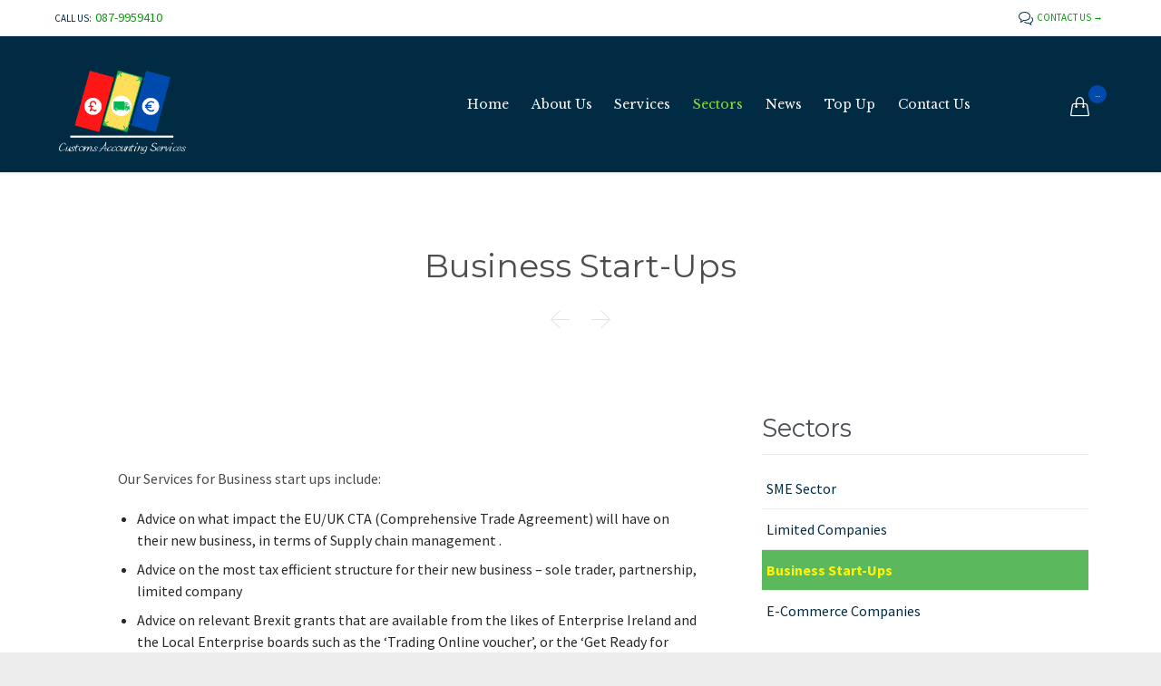

--- FILE ---
content_type: text/html; charset=UTF-8
request_url: https://www.customsaccountingservices.com/business-start-ups/
body_size: 20418
content:
<!DOCTYPE html>
<html lang="en-US" class="no-ie no-js">

<head>
	<meta charset="UTF-8" />
	<meta http-equiv="X-UA-Compatible" content="IE=edge,chrome=1" />
	<meta name="viewport" content="width=device-width, initial-scale=1">

	<link rel="pingback" href="https://www.customsaccountingservices.com/xmlrpc.php" />
	<meta name='robots' content='index, follow, max-image-preview:large, max-snippet:-1, max-video-preview:-1' />

	<!-- This site is optimized with the Yoast SEO plugin v25.6 - https://yoast.com/wordpress/plugins/seo/ -->
	<title>Business Start-Ups | Customs Accounting Services | Brexit | CTA | Customs</title>
	<meta name="description" content="Our Services for start ups include advice on what impact the EU/UK CTA (Comprehensive Trade Agreement) will have on their new business." />
	<link rel="canonical" href="https://www.customsaccountingservices.com/business-start-ups/" />
	<meta property="og:locale" content="en_US" />
	<meta property="og:type" content="article" />
	<meta property="og:title" content="Business Start-Ups | Customs Accounting Services | Brexit | CTA | Customs" />
	<meta property="og:description" content="Our Services for start ups include advice on what impact the EU/UK CTA (Comprehensive Trade Agreement) will have on their new business." />
	<meta property="og:url" content="https://www.customsaccountingservices.com/business-start-ups/" />
	<meta property="og:site_name" content="Customs Accounting Services" />
	<meta property="article:publisher" content="https://www.facebook.com/accountingserviceskerry" />
	<meta property="article:published_time" content="2020-02-29T22:30:02+00:00" />
	<meta property="article:modified_time" content="2021-01-24T22:42:51+00:00" />
	<meta property="og:image" content="https://www.customsaccountingservices.com/wp-content/uploads/2020/03/money-2696229_1920.jpg" />
	<meta property="og:image:width" content="1920" />
	<meta property="og:image:height" content="1106" />
	<meta property="og:image:type" content="image/jpeg" />
	<meta name="author" content="Killian Nolan" />
	<meta name="twitter:card" content="summary_large_image" />
	<meta name="twitter:label1" content="Written by" />
	<meta name="twitter:data1" content="Killian Nolan" />
	<meta name="twitter:label2" content="Est. reading time" />
	<meta name="twitter:data2" content="3 minutes" />
	<script type="application/ld+json" class="yoast-schema-graph">{"@context":"https://schema.org","@graph":[{"@type":"Article","@id":"https://www.customsaccountingservices.com/business-start-ups/#article","isPartOf":{"@id":"https://www.customsaccountingservices.com/business-start-ups/"},"author":{"name":"Killian Nolan","@id":"https://www.customsaccountingservices.com/#/schema/person/95376139c7f201ceab82fe48865af3f6"},"headline":"Business Start-Ups","datePublished":"2020-02-29T22:30:02+00:00","dateModified":"2021-01-24T22:42:51+00:00","mainEntityOfPage":{"@id":"https://www.customsaccountingservices.com/business-start-ups/"},"wordCount":384,"publisher":{"@id":"https://www.customsaccountingservices.com/#organization"},"articleSection":["sectors"],"inLanguage":"en-US"},{"@type":"WebPage","@id":"https://www.customsaccountingservices.com/business-start-ups/","url":"https://www.customsaccountingservices.com/business-start-ups/","name":"Business Start-Ups | Customs Accounting Services | Brexit | CTA | Customs","isPartOf":{"@id":"https://www.customsaccountingservices.com/#website"},"datePublished":"2020-02-29T22:30:02+00:00","dateModified":"2021-01-24T22:42:51+00:00","description":"Our Services for start ups include advice on what impact the EU/UK CTA (Comprehensive Trade Agreement) will have on their new business.","breadcrumb":{"@id":"https://www.customsaccountingservices.com/business-start-ups/#breadcrumb"},"inLanguage":"en-US","potentialAction":[{"@type":"ReadAction","target":["https://www.customsaccountingservices.com/business-start-ups/"]}]},{"@type":"BreadcrumbList","@id":"https://www.customsaccountingservices.com/business-start-ups/#breadcrumb","itemListElement":[{"@type":"ListItem","position":1,"name":"Home","item":"https://www.customsaccountingservices.com/"},{"@type":"ListItem","position":2,"name":"Business Start-Ups"}]},{"@type":"WebSite","@id":"https://www.customsaccountingservices.com/#website","url":"https://www.customsaccountingservices.com/","name":"Customs Accounting Services","description":"","publisher":{"@id":"https://www.customsaccountingservices.com/#organization"},"potentialAction":[{"@type":"SearchAction","target":{"@type":"EntryPoint","urlTemplate":"https://www.customsaccountingservices.com/?s={search_term_string}"},"query-input":{"@type":"PropertyValueSpecification","valueRequired":true,"valueName":"search_term_string"}}],"inLanguage":"en-US"},{"@type":"Organization","@id":"https://www.customsaccountingservices.com/#organization","name":"Accounting Services Kerry","url":"https://www.customsaccountingservices.com/","logo":{"@type":"ImageObject","inLanguage":"en-US","@id":"https://www.customsaccountingservices.com/#/schema/logo/image/","url":"https://www.customsaccountingservices.com/wp-content/uploads/2020/03/ASK-Logo.png","contentUrl":"https://www.customsaccountingservices.com/wp-content/uploads/2020/03/ASK-Logo.png","width":500,"height":500,"caption":"Accounting Services Kerry"},"image":{"@id":"https://www.customsaccountingservices.com/#/schema/logo/image/"},"sameAs":["https://www.facebook.com/accountingserviceskerry","https://www.linkedin.com/company/42885826/"]},{"@type":"Person","@id":"https://www.customsaccountingservices.com/#/schema/person/95376139c7f201ceab82fe48865af3f6","name":"Killian Nolan","image":{"@type":"ImageObject","inLanguage":"en-US","@id":"https://www.customsaccountingservices.com/#/schema/person/image/","url":"https://secure.gravatar.com/avatar/395f22cb24e539f59dd9191d2330a159?s=96&d=mm&r=g","contentUrl":"https://secure.gravatar.com/avatar/395f22cb24e539f59dd9191d2330a159?s=96&d=mm&r=g","caption":"Killian Nolan"}}]}</script>
	<!-- / Yoast SEO plugin. -->


<link rel='dns-prefetch' href='//fonts.googleapis.com' />
<link rel="alternate" type="application/rss+xml" title="Customs Accounting Services &raquo; Feed" href="https://www.customsaccountingservices.com/feed/" />
<link rel="alternate" type="application/rss+xml" title="Customs Accounting Services &raquo; Comments Feed" href="https://www.customsaccountingservices.com/comments/feed/" />
<link rel="alternate" type="application/rss+xml" title="Customs Accounting Services &raquo; Business Start-Ups Comments Feed" href="https://www.customsaccountingservices.com/business-start-ups/feed/" />
		<!-- This site uses the Google Analytics by MonsterInsights plugin v9.0.1 - Using Analytics tracking - https://www.monsterinsights.com/ -->
		<!-- Note: MonsterInsights is not currently configured on this site. The site owner needs to authenticate with Google Analytics in the MonsterInsights settings panel. -->
					<!-- No tracking code set -->
				<!-- / Google Analytics by MonsterInsights -->
		<script type="text/javascript">
/* <![CDATA[ */
window._wpemojiSettings = {"baseUrl":"https:\/\/s.w.org\/images\/core\/emoji\/15.0.3\/72x72\/","ext":".png","svgUrl":"https:\/\/s.w.org\/images\/core\/emoji\/15.0.3\/svg\/","svgExt":".svg","source":{"concatemoji":"https:\/\/www.customsaccountingservices.com\/wp-includes\/js\/wp-emoji-release.min.js?ver=6.6.4"}};
/*! This file is auto-generated */
!function(i,n){var o,s,e;function c(e){try{var t={supportTests:e,timestamp:(new Date).valueOf()};sessionStorage.setItem(o,JSON.stringify(t))}catch(e){}}function p(e,t,n){e.clearRect(0,0,e.canvas.width,e.canvas.height),e.fillText(t,0,0);var t=new Uint32Array(e.getImageData(0,0,e.canvas.width,e.canvas.height).data),r=(e.clearRect(0,0,e.canvas.width,e.canvas.height),e.fillText(n,0,0),new Uint32Array(e.getImageData(0,0,e.canvas.width,e.canvas.height).data));return t.every(function(e,t){return e===r[t]})}function u(e,t,n){switch(t){case"flag":return n(e,"\ud83c\udff3\ufe0f\u200d\u26a7\ufe0f","\ud83c\udff3\ufe0f\u200b\u26a7\ufe0f")?!1:!n(e,"\ud83c\uddfa\ud83c\uddf3","\ud83c\uddfa\u200b\ud83c\uddf3")&&!n(e,"\ud83c\udff4\udb40\udc67\udb40\udc62\udb40\udc65\udb40\udc6e\udb40\udc67\udb40\udc7f","\ud83c\udff4\u200b\udb40\udc67\u200b\udb40\udc62\u200b\udb40\udc65\u200b\udb40\udc6e\u200b\udb40\udc67\u200b\udb40\udc7f");case"emoji":return!n(e,"\ud83d\udc26\u200d\u2b1b","\ud83d\udc26\u200b\u2b1b")}return!1}function f(e,t,n){var r="undefined"!=typeof WorkerGlobalScope&&self instanceof WorkerGlobalScope?new OffscreenCanvas(300,150):i.createElement("canvas"),a=r.getContext("2d",{willReadFrequently:!0}),o=(a.textBaseline="top",a.font="600 32px Arial",{});return e.forEach(function(e){o[e]=t(a,e,n)}),o}function t(e){var t=i.createElement("script");t.src=e,t.defer=!0,i.head.appendChild(t)}"undefined"!=typeof Promise&&(o="wpEmojiSettingsSupports",s=["flag","emoji"],n.supports={everything:!0,everythingExceptFlag:!0},e=new Promise(function(e){i.addEventListener("DOMContentLoaded",e,{once:!0})}),new Promise(function(t){var n=function(){try{var e=JSON.parse(sessionStorage.getItem(o));if("object"==typeof e&&"number"==typeof e.timestamp&&(new Date).valueOf()<e.timestamp+604800&&"object"==typeof e.supportTests)return e.supportTests}catch(e){}return null}();if(!n){if("undefined"!=typeof Worker&&"undefined"!=typeof OffscreenCanvas&&"undefined"!=typeof URL&&URL.createObjectURL&&"undefined"!=typeof Blob)try{var e="postMessage("+f.toString()+"("+[JSON.stringify(s),u.toString(),p.toString()].join(",")+"));",r=new Blob([e],{type:"text/javascript"}),a=new Worker(URL.createObjectURL(r),{name:"wpTestEmojiSupports"});return void(a.onmessage=function(e){c(n=e.data),a.terminate(),t(n)})}catch(e){}c(n=f(s,u,p))}t(n)}).then(function(e){for(var t in e)n.supports[t]=e[t],n.supports.everything=n.supports.everything&&n.supports[t],"flag"!==t&&(n.supports.everythingExceptFlag=n.supports.everythingExceptFlag&&n.supports[t]);n.supports.everythingExceptFlag=n.supports.everythingExceptFlag&&!n.supports.flag,n.DOMReady=!1,n.readyCallback=function(){n.DOMReady=!0}}).then(function(){return e}).then(function(){var e;n.supports.everything||(n.readyCallback(),(e=n.source||{}).concatemoji?t(e.concatemoji):e.wpemoji&&e.twemoji&&(t(e.twemoji),t(e.wpemoji)))}))}((window,document),window._wpemojiSettings);
/* ]]> */
</script>
<link rel='stylesheet' id='pt-cv-public-style-css' href='https://www.customsaccountingservices.com/wp-content/plugins/content-views-query-and-display-post-page/public/assets/css/cv.css?ver=4.0' type='text/css' media='all' />
<style id='wp-emoji-styles-inline-css' type='text/css'>

	img.wp-smiley, img.emoji {
		display: inline !important;
		border: none !important;
		box-shadow: none !important;
		height: 1em !important;
		width: 1em !important;
		margin: 0 0.07em !important;
		vertical-align: -0.1em !important;
		background: none !important;
		padding: 0 !important;
	}
</style>
<style id='classic-theme-styles-inline-css' type='text/css'>
/*! This file is auto-generated */
.wp-block-button__link{color:#fff;background-color:#32373c;border-radius:9999px;box-shadow:none;text-decoration:none;padding:calc(.667em + 2px) calc(1.333em + 2px);font-size:1.125em}.wp-block-file__button{background:#32373c;color:#fff;text-decoration:none}
</style>
<style id='global-styles-inline-css' type='text/css'>
:root{--wp--preset--aspect-ratio--square: 1;--wp--preset--aspect-ratio--4-3: 4/3;--wp--preset--aspect-ratio--3-4: 3/4;--wp--preset--aspect-ratio--3-2: 3/2;--wp--preset--aspect-ratio--2-3: 2/3;--wp--preset--aspect-ratio--16-9: 16/9;--wp--preset--aspect-ratio--9-16: 9/16;--wp--preset--color--black: #000000;--wp--preset--color--cyan-bluish-gray: #abb8c3;--wp--preset--color--white: #ffffff;--wp--preset--color--pale-pink: #f78da7;--wp--preset--color--vivid-red: #cf2e2e;--wp--preset--color--luminous-vivid-orange: #ff6900;--wp--preset--color--luminous-vivid-amber: #fcb900;--wp--preset--color--light-green-cyan: #7bdcb5;--wp--preset--color--vivid-green-cyan: #00d084;--wp--preset--color--pale-cyan-blue: #8ed1fc;--wp--preset--color--vivid-cyan-blue: #0693e3;--wp--preset--color--vivid-purple: #9b51e0;--wp--preset--gradient--vivid-cyan-blue-to-vivid-purple: linear-gradient(135deg,rgba(6,147,227,1) 0%,rgb(155,81,224) 100%);--wp--preset--gradient--light-green-cyan-to-vivid-green-cyan: linear-gradient(135deg,rgb(122,220,180) 0%,rgb(0,208,130) 100%);--wp--preset--gradient--luminous-vivid-amber-to-luminous-vivid-orange: linear-gradient(135deg,rgba(252,185,0,1) 0%,rgba(255,105,0,1) 100%);--wp--preset--gradient--luminous-vivid-orange-to-vivid-red: linear-gradient(135deg,rgba(255,105,0,1) 0%,rgb(207,46,46) 100%);--wp--preset--gradient--very-light-gray-to-cyan-bluish-gray: linear-gradient(135deg,rgb(238,238,238) 0%,rgb(169,184,195) 100%);--wp--preset--gradient--cool-to-warm-spectrum: linear-gradient(135deg,rgb(74,234,220) 0%,rgb(151,120,209) 20%,rgb(207,42,186) 40%,rgb(238,44,130) 60%,rgb(251,105,98) 80%,rgb(254,248,76) 100%);--wp--preset--gradient--blush-light-purple: linear-gradient(135deg,rgb(255,206,236) 0%,rgb(152,150,240) 100%);--wp--preset--gradient--blush-bordeaux: linear-gradient(135deg,rgb(254,205,165) 0%,rgb(254,45,45) 50%,rgb(107,0,62) 100%);--wp--preset--gradient--luminous-dusk: linear-gradient(135deg,rgb(255,203,112) 0%,rgb(199,81,192) 50%,rgb(65,88,208) 100%);--wp--preset--gradient--pale-ocean: linear-gradient(135deg,rgb(255,245,203) 0%,rgb(182,227,212) 50%,rgb(51,167,181) 100%);--wp--preset--gradient--electric-grass: linear-gradient(135deg,rgb(202,248,128) 0%,rgb(113,206,126) 100%);--wp--preset--gradient--midnight: linear-gradient(135deg,rgb(2,3,129) 0%,rgb(40,116,252) 100%);--wp--preset--font-size--small: 13px;--wp--preset--font-size--medium: 20px;--wp--preset--font-size--large: 36px;--wp--preset--font-size--x-large: 42px;--wp--preset--spacing--20: 0.44rem;--wp--preset--spacing--30: 0.67rem;--wp--preset--spacing--40: 1rem;--wp--preset--spacing--50: 1.5rem;--wp--preset--spacing--60: 2.25rem;--wp--preset--spacing--70: 3.38rem;--wp--preset--spacing--80: 5.06rem;--wp--preset--shadow--natural: 6px 6px 9px rgba(0, 0, 0, 0.2);--wp--preset--shadow--deep: 12px 12px 50px rgba(0, 0, 0, 0.4);--wp--preset--shadow--sharp: 6px 6px 0px rgba(0, 0, 0, 0.2);--wp--preset--shadow--outlined: 6px 6px 0px -3px rgba(255, 255, 255, 1), 6px 6px rgba(0, 0, 0, 1);--wp--preset--shadow--crisp: 6px 6px 0px rgba(0, 0, 0, 1);}:where(.is-layout-flex){gap: 0.5em;}:where(.is-layout-grid){gap: 0.5em;}body .is-layout-flex{display: flex;}.is-layout-flex{flex-wrap: wrap;align-items: center;}.is-layout-flex > :is(*, div){margin: 0;}body .is-layout-grid{display: grid;}.is-layout-grid > :is(*, div){margin: 0;}:where(.wp-block-columns.is-layout-flex){gap: 2em;}:where(.wp-block-columns.is-layout-grid){gap: 2em;}:where(.wp-block-post-template.is-layout-flex){gap: 1.25em;}:where(.wp-block-post-template.is-layout-grid){gap: 1.25em;}.has-black-color{color: var(--wp--preset--color--black) !important;}.has-cyan-bluish-gray-color{color: var(--wp--preset--color--cyan-bluish-gray) !important;}.has-white-color{color: var(--wp--preset--color--white) !important;}.has-pale-pink-color{color: var(--wp--preset--color--pale-pink) !important;}.has-vivid-red-color{color: var(--wp--preset--color--vivid-red) !important;}.has-luminous-vivid-orange-color{color: var(--wp--preset--color--luminous-vivid-orange) !important;}.has-luminous-vivid-amber-color{color: var(--wp--preset--color--luminous-vivid-amber) !important;}.has-light-green-cyan-color{color: var(--wp--preset--color--light-green-cyan) !important;}.has-vivid-green-cyan-color{color: var(--wp--preset--color--vivid-green-cyan) !important;}.has-pale-cyan-blue-color{color: var(--wp--preset--color--pale-cyan-blue) !important;}.has-vivid-cyan-blue-color{color: var(--wp--preset--color--vivid-cyan-blue) !important;}.has-vivid-purple-color{color: var(--wp--preset--color--vivid-purple) !important;}.has-black-background-color{background-color: var(--wp--preset--color--black) !important;}.has-cyan-bluish-gray-background-color{background-color: var(--wp--preset--color--cyan-bluish-gray) !important;}.has-white-background-color{background-color: var(--wp--preset--color--white) !important;}.has-pale-pink-background-color{background-color: var(--wp--preset--color--pale-pink) !important;}.has-vivid-red-background-color{background-color: var(--wp--preset--color--vivid-red) !important;}.has-luminous-vivid-orange-background-color{background-color: var(--wp--preset--color--luminous-vivid-orange) !important;}.has-luminous-vivid-amber-background-color{background-color: var(--wp--preset--color--luminous-vivid-amber) !important;}.has-light-green-cyan-background-color{background-color: var(--wp--preset--color--light-green-cyan) !important;}.has-vivid-green-cyan-background-color{background-color: var(--wp--preset--color--vivid-green-cyan) !important;}.has-pale-cyan-blue-background-color{background-color: var(--wp--preset--color--pale-cyan-blue) !important;}.has-vivid-cyan-blue-background-color{background-color: var(--wp--preset--color--vivid-cyan-blue) !important;}.has-vivid-purple-background-color{background-color: var(--wp--preset--color--vivid-purple) !important;}.has-black-border-color{border-color: var(--wp--preset--color--black) !important;}.has-cyan-bluish-gray-border-color{border-color: var(--wp--preset--color--cyan-bluish-gray) !important;}.has-white-border-color{border-color: var(--wp--preset--color--white) !important;}.has-pale-pink-border-color{border-color: var(--wp--preset--color--pale-pink) !important;}.has-vivid-red-border-color{border-color: var(--wp--preset--color--vivid-red) !important;}.has-luminous-vivid-orange-border-color{border-color: var(--wp--preset--color--luminous-vivid-orange) !important;}.has-luminous-vivid-amber-border-color{border-color: var(--wp--preset--color--luminous-vivid-amber) !important;}.has-light-green-cyan-border-color{border-color: var(--wp--preset--color--light-green-cyan) !important;}.has-vivid-green-cyan-border-color{border-color: var(--wp--preset--color--vivid-green-cyan) !important;}.has-pale-cyan-blue-border-color{border-color: var(--wp--preset--color--pale-cyan-blue) !important;}.has-vivid-cyan-blue-border-color{border-color: var(--wp--preset--color--vivid-cyan-blue) !important;}.has-vivid-purple-border-color{border-color: var(--wp--preset--color--vivid-purple) !important;}.has-vivid-cyan-blue-to-vivid-purple-gradient-background{background: var(--wp--preset--gradient--vivid-cyan-blue-to-vivid-purple) !important;}.has-light-green-cyan-to-vivid-green-cyan-gradient-background{background: var(--wp--preset--gradient--light-green-cyan-to-vivid-green-cyan) !important;}.has-luminous-vivid-amber-to-luminous-vivid-orange-gradient-background{background: var(--wp--preset--gradient--luminous-vivid-amber-to-luminous-vivid-orange) !important;}.has-luminous-vivid-orange-to-vivid-red-gradient-background{background: var(--wp--preset--gradient--luminous-vivid-orange-to-vivid-red) !important;}.has-very-light-gray-to-cyan-bluish-gray-gradient-background{background: var(--wp--preset--gradient--very-light-gray-to-cyan-bluish-gray) !important;}.has-cool-to-warm-spectrum-gradient-background{background: var(--wp--preset--gradient--cool-to-warm-spectrum) !important;}.has-blush-light-purple-gradient-background{background: var(--wp--preset--gradient--blush-light-purple) !important;}.has-blush-bordeaux-gradient-background{background: var(--wp--preset--gradient--blush-bordeaux) !important;}.has-luminous-dusk-gradient-background{background: var(--wp--preset--gradient--luminous-dusk) !important;}.has-pale-ocean-gradient-background{background: var(--wp--preset--gradient--pale-ocean) !important;}.has-electric-grass-gradient-background{background: var(--wp--preset--gradient--electric-grass) !important;}.has-midnight-gradient-background{background: var(--wp--preset--gradient--midnight) !important;}.has-small-font-size{font-size: var(--wp--preset--font-size--small) !important;}.has-medium-font-size{font-size: var(--wp--preset--font-size--medium) !important;}.has-large-font-size{font-size: var(--wp--preset--font-size--large) !important;}.has-x-large-font-size{font-size: var(--wp--preset--font-size--x-large) !important;}
:where(.wp-block-post-template.is-layout-flex){gap: 1.25em;}:where(.wp-block-post-template.is-layout-grid){gap: 1.25em;}
:where(.wp-block-columns.is-layout-flex){gap: 2em;}:where(.wp-block-columns.is-layout-grid){gap: 2em;}
:root :where(.wp-block-pullquote){font-size: 1.5em;line-height: 1.6;}
</style>
<link rel='stylesheet' id='contact-form-7-css' href='https://www.customsaccountingservices.com/wp-content/plugins/contact-form-7/includes/css/styles.css?ver=6.0.6' type='text/css' media='all' />
<link rel='stylesheet' id='woocommerce-layout-css' href='https://www.customsaccountingservices.com/wp-content/plugins/woocommerce/assets/css/woocommerce-layout.css?ver=9.8.5' type='text/css' media='all' />
<link rel='stylesheet' id='woocommerce-smallscreen-css' href='https://www.customsaccountingservices.com/wp-content/plugins/woocommerce/assets/css/woocommerce-smallscreen.css?ver=9.8.5' type='text/css' media='only screen and (max-width: 768px)' />
<link rel='stylesheet' id='woocommerce-general-css' href='https://www.customsaccountingservices.com/wp-content/plugins/woocommerce/assets/css/woocommerce.css?ver=9.8.5' type='text/css' media='all' />
<style id='woocommerce-inline-inline-css' type='text/css'>
.woocommerce form .form-row .required { visibility: visible; }
</style>
<link rel='stylesheet' id='brands-styles-css' href='https://www.customsaccountingservices.com/wp-content/plugins/woocommerce/assets/css/brands.css?ver=9.8.5' type='text/css' media='all' />
<link rel='stylesheet' id='loftloader-lite-animation-css' href='https://www.customsaccountingservices.com/wp-content/plugins/loftloader/assets/css/loftloader.min.css?ver=2022112601' type='text/css' media='all' />
<link rel='stylesheet' id='front-magnific-popup-css' href='https://www.customsaccountingservices.com/wp-content/themes/lawyers-attorneys/wpv_theme/assets/css/magnific.css?ver=6.6.4' type='text/css' media='all' />
<link rel='stylesheet' id='vamtam-front-all-css' href='https://www.customsaccountingservices.com/wp-content/themes/lawyers-attorneys/cache/all.css?ver=1611744217' type='text/css' media='all' />
<style id='vamtam-front-all-inline-css' type='text/css'>
.screens .linkarea img{
	box-shadow: 0px 2px 4px 0px rgba(0,0,0,0.10);
	transition: all .3s ease;
	border-radius: 2px;
}

.screens .linkarea img:hover {
	box-shadow: 0px 2px 20px 0px rgba(0,0,0,0.16);
	margin-top: -10px;
}
.page-id-9611 #style-switcher{
display: none;
}

.w-header {
	text-align: center;
}
.w-header .grid-1-5{
	display: inline-block;
	float: none;
	vertical-align: top:
}
.w-header h3{
	margin: 0px;
	font-weight: 600;
color: #fff;
}
.w-header p{
	margin-top: 0.5em
}
.w-header .sep-3{
	opacity: 0.2;
}
.w-header h1, .w-header h4, .w-header p, .w-white{
color: #fff !important;
}

.page-id-9611 h1{
    font: normal 3em/1em "Libre Baskerville";
letter-spacing: 0.3em;
}
.page-id-9611 h2{
    font: normal 2.4em/1em "Libre Baskerville";
    color: #7C8A8D;
    margin-bottom: 10px;
}

.big-text {
	font-size: 1em;
    line-height: 1em;
    font-weight: 100;
}

.plugin-logos img{
	padding: 0px 20px;
    display: inline-block;
}


.more-testimonials{
	border: solid 1px #EDEDED;
	text-align: center;
	padding: 20px 30px;
	border: 1px solid #D9D9D9;
}
.more-testimonials h3{
    margin-bottom: 9px;
    margin-top: 6px;
}
.more-testimonials p{
	margin-top: 0px;
}
.dark-bg h2{
	color: #fff !important;
}

@media (max-width: 958px){
.twitter-button{
	margin-bottom: 20px;
}
.w-header h1{
font-size: 1.8em;
}
.w-hide-bg{
	padding:0px !important;
	background-image: none !important;
}
.dark-bg{
	background-image: none !important;
}

.w-mobile-hide{
	display: none;
}
.w-hide-bg .push{
	display: none;
}
}
</style>
<link rel='stylesheet' id='my-child-theme-style-css' href='https://www.customsaccountingservices.com/wp-content/themes/lawyers-attorneys-child/style.css?ver=6.6.4' type='text/css' media='all' />
<link rel='stylesheet' id='elementor-icons-css' href='https://www.customsaccountingservices.com/wp-content/plugins/elementor/assets/lib/eicons/css/elementor-icons.min.css?ver=5.31.0' type='text/css' media='all' />
<link rel='stylesheet' id='elementor-frontend-css' href='https://www.customsaccountingservices.com/wp-content/plugins/elementor/assets/css/frontend.min.css?ver=3.24.0' type='text/css' media='all' />
<style id='elementor-frontend-inline-css' type='text/css'>
.elementor-kit-11840{--e-global-color-primary:#6EC1E4;--e-global-color-secondary:#54595F;--e-global-color-text:#7A7A7A;--e-global-color-accent:#61CE70;--e-global-color-475d4f2f:#4054B2;--e-global-color-a8fc8d0:#23A455;--e-global-color-313da664:#000;--e-global-color-395bf044:#FFF;--e-global-typography-primary-font-family:"Roboto";--e-global-typography-primary-font-weight:600;--e-global-typography-secondary-font-family:"Roboto Slab";--e-global-typography-secondary-font-weight:400;--e-global-typography-text-font-family:"Roboto";--e-global-typography-text-font-weight:400;--e-global-typography-accent-font-family:"Roboto";--e-global-typography-accent-font-weight:500;}.elementor-section.elementor-section-boxed > .elementor-container{max-width:1140px;}.e-con{--container-max-width:1140px;}{}#sub-header{display:var(--page-title-display);}@media(max-width:1024px){.elementor-section.elementor-section-boxed > .elementor-container{max-width:1024px;}.e-con{--container-max-width:1024px;}}@media(max-width:767px){.elementor-section.elementor-section-boxed > .elementor-container{max-width:767px;}.e-con{--container-max-width:767px;}}
.elementor-widget-heading .elementor-heading-title{color:var( --e-global-color-primary );font-family:var( --e-global-typography-primary-font-family ), Sans-serif;font-weight:var( --e-global-typography-primary-font-weight );}.elementor-widget-image .widget-image-caption{color:var( --e-global-color-text );font-family:var( --e-global-typography-text-font-family ), Sans-serif;font-weight:var( --e-global-typography-text-font-weight );}.elementor-widget-text-editor{color:var( --e-global-color-text );font-family:var( --e-global-typography-text-font-family ), Sans-serif;font-weight:var( --e-global-typography-text-font-weight );}.elementor-widget-text-editor.elementor-drop-cap-view-stacked .elementor-drop-cap{background-color:var( --e-global-color-primary );}.elementor-widget-text-editor.elementor-drop-cap-view-framed .elementor-drop-cap, .elementor-widget-text-editor.elementor-drop-cap-view-default .elementor-drop-cap{color:var( --e-global-color-primary );border-color:var( --e-global-color-primary );}.elementor-widget-button .elementor-button{font-family:var( --e-global-typography-accent-font-family ), Sans-serif;font-weight:var( --e-global-typography-accent-font-weight );background-color:var( --e-global-color-accent );}.elementor-widget-divider{--divider-color:var( --e-global-color-secondary );}.elementor-widget-divider .elementor-divider__text{color:var( --e-global-color-secondary );font-family:var( --e-global-typography-secondary-font-family ), Sans-serif;font-weight:var( --e-global-typography-secondary-font-weight );}.elementor-widget-divider.elementor-view-stacked .elementor-icon{background-color:var( --e-global-color-secondary );}.elementor-widget-divider.elementor-view-framed .elementor-icon, .elementor-widget-divider.elementor-view-default .elementor-icon{color:var( --e-global-color-secondary );border-color:var( --e-global-color-secondary );}.elementor-widget-divider.elementor-view-framed .elementor-icon, .elementor-widget-divider.elementor-view-default .elementor-icon svg{fill:var( --e-global-color-secondary );}.elementor-widget-image-box .elementor-image-box-title{color:var( --e-global-color-primary );font-family:var( --e-global-typography-primary-font-family ), Sans-serif;font-weight:var( --e-global-typography-primary-font-weight );}.elementor-widget-image-box .elementor-image-box-description{color:var( --e-global-color-text );font-family:var( --e-global-typography-text-font-family ), Sans-serif;font-weight:var( --e-global-typography-text-font-weight );}.elementor-widget-icon.elementor-view-stacked .elementor-icon{background-color:var( --e-global-color-primary );}.elementor-widget-icon.elementor-view-framed .elementor-icon, .elementor-widget-icon.elementor-view-default .elementor-icon{color:var( --e-global-color-primary );border-color:var( --e-global-color-primary );}.elementor-widget-icon.elementor-view-framed .elementor-icon, .elementor-widget-icon.elementor-view-default .elementor-icon svg{fill:var( --e-global-color-primary );}.elementor-widget-icon-box.elementor-view-stacked .elementor-icon{background-color:var( --e-global-color-primary );}.elementor-widget-icon-box.elementor-view-framed .elementor-icon, .elementor-widget-icon-box.elementor-view-default .elementor-icon{fill:var( --e-global-color-primary );color:var( --e-global-color-primary );border-color:var( --e-global-color-primary );}.elementor-widget-icon-box .elementor-icon-box-title{color:var( --e-global-color-primary );}.elementor-widget-icon-box .elementor-icon-box-title, .elementor-widget-icon-box .elementor-icon-box-title a{font-family:var( --e-global-typography-primary-font-family ), Sans-serif;font-weight:var( --e-global-typography-primary-font-weight );}.elementor-widget-icon-box .elementor-icon-box-description{color:var( --e-global-color-text );font-family:var( --e-global-typography-text-font-family ), Sans-serif;font-weight:var( --e-global-typography-text-font-weight );}.elementor-widget-star-rating .elementor-star-rating__title{color:var( --e-global-color-text );font-family:var( --e-global-typography-text-font-family ), Sans-serif;font-weight:var( --e-global-typography-text-font-weight );}.elementor-widget-image-gallery .gallery-item .gallery-caption{font-family:var( --e-global-typography-accent-font-family ), Sans-serif;font-weight:var( --e-global-typography-accent-font-weight );}.elementor-widget-icon-list .elementor-icon-list-item:not(:last-child):after{border-color:var( --e-global-color-text );}.elementor-widget-icon-list .elementor-icon-list-icon i{color:var( --e-global-color-primary );}.elementor-widget-icon-list .elementor-icon-list-icon svg{fill:var( --e-global-color-primary );}.elementor-widget-icon-list .elementor-icon-list-item > .elementor-icon-list-text, .elementor-widget-icon-list .elementor-icon-list-item > a{font-family:var( --e-global-typography-text-font-family ), Sans-serif;font-weight:var( --e-global-typography-text-font-weight );}.elementor-widget-icon-list .elementor-icon-list-text{color:var( --e-global-color-secondary );}.elementor-widget-counter .elementor-counter-number-wrapper{color:var( --e-global-color-primary );font-family:var( --e-global-typography-primary-font-family ), Sans-serif;font-weight:var( --e-global-typography-primary-font-weight );}.elementor-widget-counter .elementor-counter-title{color:var( --e-global-color-secondary );font-family:var( --e-global-typography-secondary-font-family ), Sans-serif;font-weight:var( --e-global-typography-secondary-font-weight );}.elementor-widget-progress .elementor-progress-wrapper .elementor-progress-bar{background-color:var( --e-global-color-primary );}.elementor-widget-progress .elementor-title{color:var( --e-global-color-primary );font-family:var( --e-global-typography-text-font-family ), Sans-serif;font-weight:var( --e-global-typography-text-font-weight );}.elementor-widget-testimonial .elementor-testimonial-content{color:var( --e-global-color-text );font-family:var( --e-global-typography-text-font-family ), Sans-serif;font-weight:var( --e-global-typography-text-font-weight );}.elementor-widget-testimonial .elementor-testimonial-name{color:var( --e-global-color-primary );font-family:var( --e-global-typography-primary-font-family ), Sans-serif;font-weight:var( --e-global-typography-primary-font-weight );}.elementor-widget-testimonial .elementor-testimonial-job{color:var( --e-global-color-secondary );font-family:var( --e-global-typography-secondary-font-family ), Sans-serif;font-weight:var( --e-global-typography-secondary-font-weight );}.elementor-widget-tabs .elementor-tab-title, .elementor-widget-tabs .elementor-tab-title a{color:var( --e-global-color-primary );}.elementor-widget-tabs .elementor-tab-title.elementor-active,
					 .elementor-widget-tabs .elementor-tab-title.elementor-active a{color:var( --e-global-color-accent );}.elementor-widget-tabs .elementor-tab-title{font-family:var( --e-global-typography-primary-font-family ), Sans-serif;font-weight:var( --e-global-typography-primary-font-weight );}.elementor-widget-tabs .elementor-tab-content{color:var( --e-global-color-text );font-family:var( --e-global-typography-text-font-family ), Sans-serif;font-weight:var( --e-global-typography-text-font-weight );}.elementor-widget-accordion .elementor-accordion-icon, .elementor-widget-accordion .elementor-accordion-title{color:var( --e-global-color-primary );}.elementor-widget-accordion .elementor-accordion-icon svg{fill:var( --e-global-color-primary );}.elementor-widget-accordion .elementor-active .elementor-accordion-icon, .elementor-widget-accordion .elementor-active .elementor-accordion-title{color:var( --e-global-color-accent );}.elementor-widget-accordion .elementor-active .elementor-accordion-icon svg{fill:var( --e-global-color-accent );}.elementor-widget-accordion .elementor-accordion-title{font-family:var( --e-global-typography-primary-font-family ), Sans-serif;font-weight:var( --e-global-typography-primary-font-weight );}.elementor-widget-accordion .elementor-tab-content{color:var( --e-global-color-text );font-family:var( --e-global-typography-text-font-family ), Sans-serif;font-weight:var( --e-global-typography-text-font-weight );}.elementor-widget-toggle .elementor-toggle-title, .elementor-widget-toggle .elementor-toggle-icon{color:var( --e-global-color-primary );}.elementor-widget-toggle .elementor-toggle-icon svg{fill:var( --e-global-color-primary );}.elementor-widget-toggle .elementor-tab-title.elementor-active a, .elementor-widget-toggle .elementor-tab-title.elementor-active .elementor-toggle-icon{color:var( --e-global-color-accent );}.elementor-widget-toggle .elementor-toggle-title{font-family:var( --e-global-typography-primary-font-family ), Sans-serif;font-weight:var( --e-global-typography-primary-font-weight );}.elementor-widget-toggle .elementor-tab-content{color:var( --e-global-color-text );font-family:var( --e-global-typography-text-font-family ), Sans-serif;font-weight:var( --e-global-typography-text-font-weight );}.elementor-widget-alert .elementor-alert-title{font-family:var( --e-global-typography-primary-font-family ), Sans-serif;font-weight:var( --e-global-typography-primary-font-weight );}.elementor-widget-alert .elementor-alert-description{font-family:var( --e-global-typography-text-font-family ), Sans-serif;font-weight:var( --e-global-typography-text-font-weight );}.elementor-widget-text-path{font-family:var( --e-global-typography-text-font-family ), Sans-serif;font-weight:var( --e-global-typography-text-font-weight );}
.elementor-11978 .elementor-element.elementor-element-4eb23b3 > .elementor-widget-container{padding:50px 50px 50px 50px;}@media(max-width:767px){.elementor-11978 .elementor-element.elementor-element-4eb23b3 > .elementor-widget-container{padding:10px 10px 10px 10px;}}
</style>
<link rel='stylesheet' id='swiper-css' href='https://www.customsaccountingservices.com/wp-content/plugins/elementor/assets/lib/swiper/v8/css/swiper.min.css?ver=8.4.5' type='text/css' media='all' />
<link rel='stylesheet' id='e-swiper-css' href='https://www.customsaccountingservices.com/wp-content/plugins/elementor/assets/css/conditionals/e-swiper.min.css?ver=3.24.0' type='text/css' media='all' />
<link rel='stylesheet' id='font-awesome-css' href='https://www.customsaccountingservices.com/wp-content/plugins/elementor/assets/lib/font-awesome/css/font-awesome.min.css?ver=4.7.0' type='text/css' media='all' />
<link rel='stylesheet' id='popupaoc-public-style-css' href='https://www.customsaccountingservices.com/wp-content/plugins/popup-anything-on-click/assets/css/popupaoc-public.css?ver=2.8.2' type='text/css' media='all' />
<link rel='stylesheet' id='wpv-gfonts-css' href='//fonts.googleapis.com/css?family=Montserrat%3Anormal%2Cbold%7CLibre+Baskerville%3Abold%2Citalic%2Cnormal%7CSource+Sans+Pro%3Anormal%2Cbold&#038;subset=latin&#038;ver=16' type='text/css' media='all' />
<link rel='stylesheet' id='google-fonts-1-css' href='https://fonts.googleapis.com/css?family=Roboto%3A100%2C100italic%2C200%2C200italic%2C300%2C300italic%2C400%2C400italic%2C500%2C500italic%2C600%2C600italic%2C700%2C700italic%2C800%2C800italic%2C900%2C900italic%7CRoboto+Slab%3A100%2C100italic%2C200%2C200italic%2C300%2C300italic%2C400%2C400italic%2C500%2C500italic%2C600%2C600italic%2C700%2C700italic%2C800%2C800italic%2C900%2C900italic&#038;display=auto&#038;ver=6.6.4' type='text/css' media='all' />
<link rel="preconnect" href="https://fonts.gstatic.com/" crossorigin><script type="text/javascript" src="https://www.customsaccountingservices.com/wp-includes/js/jquery/jquery.min.js?ver=3.7.1" id="jquery-core-js"></script>
<script type="text/javascript" src="https://www.customsaccountingservices.com/wp-includes/js/jquery/jquery-migrate.min.js?ver=3.4.1" id="jquery-migrate-js"></script>
<script type="text/javascript" src="https://www.customsaccountingservices.com/wp-content/plugins/woocommerce/assets/js/jquery-blockui/jquery.blockUI.min.js?ver=2.7.0-wc.9.8.5" id="jquery-blockui-js" defer="defer" data-wp-strategy="defer"></script>
<script type="text/javascript" id="wc-add-to-cart-js-extra">
/* <![CDATA[ */
var wc_add_to_cart_params = {"ajax_url":"\/wp-admin\/admin-ajax.php","wc_ajax_url":"\/?wc-ajax=%%endpoint%%","i18n_view_cart":"View cart","cart_url":"https:\/\/www.customsaccountingservices.com\/cart\/","is_cart":"","cart_redirect_after_add":"yes"};
/* ]]> */
</script>
<script type="text/javascript" src="https://www.customsaccountingservices.com/wp-content/plugins/woocommerce/assets/js/frontend/add-to-cart.min.js?ver=9.8.5" id="wc-add-to-cart-js" defer="defer" data-wp-strategy="defer"></script>
<script type="text/javascript" src="https://www.customsaccountingservices.com/wp-content/plugins/woocommerce/assets/js/js-cookie/js.cookie.min.js?ver=2.1.4-wc.9.8.5" id="js-cookie-js" defer="defer" data-wp-strategy="defer"></script>
<script type="text/javascript" id="woocommerce-js-extra">
/* <![CDATA[ */
var woocommerce_params = {"ajax_url":"\/wp-admin\/admin-ajax.php","wc_ajax_url":"\/?wc-ajax=%%endpoint%%","i18n_password_show":"Show password","i18n_password_hide":"Hide password"};
/* ]]> */
</script>
<script type="text/javascript" src="https://www.customsaccountingservices.com/wp-content/plugins/woocommerce/assets/js/frontend/woocommerce.min.js?ver=9.8.5" id="woocommerce-js" defer="defer" data-wp-strategy="defer"></script>
<link rel="https://api.w.org/" href="https://www.customsaccountingservices.com/wp-json/" /><link rel="alternate" title="JSON" type="application/json" href="https://www.customsaccountingservices.com/wp-json/wp/v2/posts/11978" /><link rel="EditURI" type="application/rsd+xml" title="RSD" href="https://www.customsaccountingservices.com/xmlrpc.php?rsd" />
<meta name="generator" content="WordPress 6.6.4" />
<meta name="generator" content="WooCommerce 9.8.5" />
<link rel='shortlink' href='https://www.customsaccountingservices.com/?p=11978' />
<link rel="alternate" title="oEmbed (JSON)" type="application/json+oembed" href="https://www.customsaccountingservices.com/wp-json/oembed/1.0/embed?url=https%3A%2F%2Fwww.customsaccountingservices.com%2Fbusiness-start-ups%2F" />
<link rel="alternate" title="oEmbed (XML)" type="text/xml+oembed" href="https://www.customsaccountingservices.com/wp-json/oembed/1.0/embed?url=https%3A%2F%2Fwww.customsaccountingservices.com%2Fbusiness-start-ups%2F&#038;format=xml" />
	<noscript><style>.woocommerce-product-gallery{ opacity: 1 !important; }</style></noscript>
	<meta name="generator" content="Elementor 3.24.0; features: additional_custom_breakpoints; settings: css_print_method-internal, google_font-enabled, font_display-auto">
<style type="text/css">.recentcomments a{display:inline !important;padding:0 !important;margin:0 !important;}</style>			<style>
				.e-con.e-parent:nth-of-type(n+4):not(.e-lazyloaded):not(.e-no-lazyload),
				.e-con.e-parent:nth-of-type(n+4):not(.e-lazyloaded):not(.e-no-lazyload) * {
					background-image: none !important;
				}
				@media screen and (max-height: 1024px) {
					.e-con.e-parent:nth-of-type(n+3):not(.e-lazyloaded):not(.e-no-lazyload),
					.e-con.e-parent:nth-of-type(n+3):not(.e-lazyloaded):not(.e-no-lazyload) * {
						background-image: none !important;
					}
				}
				@media screen and (max-height: 640px) {
					.e-con.e-parent:nth-of-type(n+2):not(.e-lazyloaded):not(.e-no-lazyload),
					.e-con.e-parent:nth-of-type(n+2):not(.e-lazyloaded):not(.e-no-lazyload) * {
						background-image: none !important;
					}
				}
			</style>
			<link rel="icon" href="https://www.customsaccountingservices.com/wp-content/uploads/2021/01/cropped-ASK-logo-1-32x32.png" sizes="32x32" />
<link rel="icon" href="https://www.customsaccountingservices.com/wp-content/uploads/2021/01/cropped-ASK-logo-1-192x192.png" sizes="192x192" />
<link rel="apple-touch-icon" href="https://www.customsaccountingservices.com/wp-content/uploads/2021/01/cropped-ASK-logo-1-180x180.png" />
<meta name="msapplication-TileImage" content="https://www.customsaccountingservices.com/wp-content/uploads/2021/01/cropped-ASK-logo-1-270x270.png" />
<style id="loftloader-lite-custom-bg-color">#loftloader-wrapper .loader-section {
	background: #000b16;
}
</style><style id="loftloader-lite-custom-bg-opacity">#loftloader-wrapper .loader-section {
	opacity: 0.95;
}
</style><style id="loftloader-lite-custom-loader">#loftloader-wrapper.pl-imgloading #loader {
	width: 150px;
}
#loftloader-wrapper.pl-imgloading #loader span {
	background-size: cover;
	background-image: url(https://www.customsaccountingservices.com/wp-content/uploads/2021/01/ASK-logo.png);
}
</style>		<style type="text/css" id="wp-custom-css">
			.alg_open_price {
	width:100px!important;
}

#comments {
	display:none;
}

.woocommerce div.product form.cart .button {
	float:none;
	display: block;
	margin-top:40px;
}

.post-content.the-content a {
	color:#006400;
}

#scroll-to-top {
	background-color:yellow!important;
}

#main-menu {
	margin-right:100px!important;
}

.fixed-header-box .logo-wrapper .logo img {
	height:150px;
	max-height:200px;
}

.fixed-header-box {
	margin-bottom:-10px;
}

.logo-wrapper img {
	max-height: 80px;
}

p {
    font: normal 16px/24px Source Sans Pro!important;
}

.menu-item.current-menu-item a, .menu-item.current-menu-ancestor > a {
	color:#88df39!important;
}

.menu-item a:hover, #footer-sidebars a li:hover {
	color:#fff308!important;
}

.sub-menu li {
	background-color:white;
}

.sub-menu.menu-item.menu-item-type-post_type.menu-item-object-post.current-menu-item li{
	background-color:black!important;
}

.sep-2:hover,.services-inside, .services.clearfix:hover, a .icon.shortcode.use-hover:hover,.services-button-wrap a {
	color:#88df39!important;
}

.services-button-wrap a:hover {
	font-weight:600;
}

.services-content, .services-title a {
	color: black!important;
}

.wpcf7-form-control-wrap {
	background-color:white!important;
	color:black;
}

.icon.shortcode.inverted-colors {
	padding: .3em !important; 
	width:1.7em;
	height:1.7em;
	background-color:#88df39!important;
	color:white!important;
} 

/* blog posts */

.elementor-text-editor.elementor-clearfix a {
	font-weight:600;
}
#header-sidebars {
	display:none!important;
}

.post-media {
	max-width:600px;
	margin:auto;
	margin-bottom:40px;
}
 /* sidebar */
.widget_nav_menu .menu li.current-menu-item > a, .widget_nav_menu .menu li.current_page_item > a, .widget_nav_menu .menu li a:hover {
	color:#fff308!important;
	font-weight:510;
}

.widget-title {
	font-size:1.7em;
}

.elementor-widget-sidebar {
	margin-bottom:100px!important;
}

.main-footer a{
	font: normal 16px/24px "Source Sans Pro"!important;
}

.main-footer a:hover, footer.main-footer .widget.widget_nav_menu .menu li a:hover {
	color:yellow!important;
}

.main-footer {
	padding-top:30px;
}

#footer-sidebars > .row .widget .widget-title {
	font-size:1.8em!important;
}

.main-footer p {
	color:white!important;
}

.copyrights, .copyrights * {
    font: normal 16px/24px "Source Sans Pro";
    color: #898989;
}

.copyrights, .copyrights a:hover{
	color:#88df39!important;
}

::placeholder {
	color:grey!important;
}

#regularButton span{
	color:#88df39!important;
}

#regularButton{
	border-color:#88df39!important;
	background-color:transparent;
}

#regularButton:hover{
	background-color:white!important;
}

#regularButton span:hover{
	color:white!important;
}

#regularButton:hover{
	border-color:#fff308!important;
}

article {
	padding:30px!important;
	text-align:c
}

@media only screen and (min-width: 480px) { 
	article {
	padding-left:100px!important;
	padding-right:100px!important;
}
}

@media only screen and (max-width: 900px) { 
	span.title {
	padding-top:70px!important;
}
	footer {
	padding-top:70px!important;
}
}

.responsive-layout .current_page_item {
	color:#fff308!important;
	font-weight:800!important;
}
.responsive-layout .mp-menu h2 {
	display:none!important;
}
.responsive-layout .mp-menu ul li > a{
	color:#002b42!important;
}

.mp-back {
	color:#fff308!important;
	background-color:#002b42!important;
}

li {
	font: normal 16px/24px Source Sans Pro!important;
	color:#282828;
}

footer li {
	font: normal 16px/24px Source Sans Pro!important;
	color:white;
}

.ContentAccordion {
	margin-bottom:80px;
}

.elementor-icon.elementor-social-icon {
	border-radius:11px;
}

div#elementor-tab-content-9282 a,div#elementor-tab-content-9283 a  {
	color:#282828!important;
}

/*Woo*/
.cart-dropdown-inner span,.products,#tab-title-description,  form.variations_form .single_add_to_cart_button {
	color:white!important;
}

.fixed-header-box .cart-dropdown .widget {
	background-color:white;
}

.woocommerce-Price-amount.amount  {
	color:black!important;
}

.products.cart-empty {
	background-color:#004AAD!important;
}

		</style>
						<style type="text/css" id="c4wp-checkout-css">
					.woocommerce-checkout .c4wp_captcha_field {
						margin-bottom: 10px;
						margin-top: 15px;
						position: relative;
						display: inline-block;
					}
				</style>
								<style type="text/css" id="c4wp-lp-form-css">
					.login-action-lostpassword.login form.shake {
						animation: none;
						animation-iteration-count: 0;
						transform: none !important;
					}
				</style>
							<style type="text/css" id="c4wp-v3-lp-form-css">
				.login #login, .login #lostpasswordform {
					min-width: 350px !important;
				}
				.wpforms-field-c4wp iframe {
					width: 100% !important;
				}
			</style>
			</head>
<body data-rsssl=1 class="post-template post-template-elementor_header_footer single single-post postid-11978 single-format-standard layout-full theme-lawyers-attorneys woocommerce-no-js dpt full pagination-load-more page-vertical-padding-both sticky-header-type-normal wpv-not-scrolled has-page-header cbox-share-twitter cbox-share-facebook cbox-share-googleplus cbox-share-pinterest has-header-sidebars no-header-slider responsive-layout no-breadcrumbs no-slider-button-thumbnails loftloader-lite-enabled elementor-default elementor-template-full-width elementor-kit-11840 elementor-page elementor-page-11978"><div id="loftloader-wrapper" class="pl-imgloading" data-show-close-time="15000" data-max-load-time="0"><div class="loader-section section-fade"></div><div class="loader-inner"><div id="loader"><div class="imgloading-container"><span style="background-image: url(https://www.customsaccountingservices.com/wp-content/uploads/2021/01/ASK-logo.png);"></span></div><img width="150" height="150" data-no-lazy="1" class="skip-lazy" alt="loader image" src="https://www.customsaccountingservices.com/wp-content/uploads/2021/01/ASK-logo.png"></div></div><div class="loader-close-button" style="display: none;"><span class="screen-reader-text">Close</span></div></div>
	<span id="top"></span>
		<div id="page" class="main-container">

		<div class="fixed-header-box">
	<header class="main-header layout-logo-menu header-content-wrapper ">
			<div id="top-nav-wrapper">
				<nav class="top-nav fulltext">
			<div class="limit-wrapper top-nav-inner">
				<div class="row">
					<div class="row single-cell">
						<div class="grid-1-1" id="top-nav-text">
	<div class="row "><div class="wpv-grid grid-1-2  wpv-first-level first unextended" style="padding-top:0px;padding-bottom:0px" id="wpv-column-55327733f84791dd75e30ffce4cbd765" >CALL US:  <a href="/contact-us/"><strong>087-9959410</strong></a></div>
<div class="wpv-grid grid-1-2  wpv-first-level unextended" style="padding-top:0px;padding-bottom:0px" id="wpv-column-86b4f4109b6214d643f7e049bcca96c7" ><div class="text-align: right"><span style="vertical-align: top;"><a href="http://askerry.ie/contact-us/"><span class='icon shortcode theme  use-hover' style='font-size:16px !important;color:#00314c;'>&#57473;</span>  CONTACT US  →</a>  </span></div></div></div></div>					</div>
				</div>
			</div>
		</nav>
			</div>
		<div class="limit-wrapper">
	<div class="header-contents">
		<div class="first-row">
			<div class="logo-wrapper">
	<a href="#" id="mp-menu-trigger" class="icon-b" data-icon="&#57801;">Open/Close Menu</a>
		<a href="https://www.customsaccountingservices.com" title="Customs Accounting Services" class="logo " style="min-width:250px">			<img src="https://www.customsaccountingservices.com/wp-content/uploads/2021/01/ASK-logo.png" alt="Customs Accounting Services" class="normal-logo" height="250" style="padding: -97px 0; max-height: 250px;"/>
						</a>
		<div class="mobile-logo-additions">
								<a class="vamtam-cart-dropdown-link icon theme" href="https://www.customsaccountingservices.com/cart/">
				<span class="icon theme">&#57453;</span>
				<span class="products cart-empty">...</span>
			</a>
					</div>
</div>

		</div>

		<div class="second-row ">
			<div id="menus">
				<nav id="main-menu">
		<a href="#main" title="Skip to content" class="visuallyhidden">Skip to content</a>
	<div class="menu-menu-1-container"><ul id="menu-menu-1" class="menu"><li id="menu-item-12101" class="menu-item menu-item-type-post_type menu-item-object-page menu-item-home menu-item-12101"><a href="https://www.customsaccountingservices.com/"><span>Home</span></a></li>
<li id="menu-item-12125" class="menu-item menu-item-type-post_type menu-item-object-page menu-item-12125"><a href="https://www.customsaccountingservices.com/about/"><span>About Us</span></a></li>
<li id="menu-item-11858" class="menu-item menu-item-type-post_type menu-item-object-page menu-item-has-children menu-item-11858"><a href="https://www.customsaccountingservices.com/services/"><span>Services</span></a>
<div class='sub-menu-wrapper'><ul class="sub-menu">
	<li id="menu-item-12397" class="menu-item menu-item-type-post_type menu-item-object-post menu-item-12397"><a href="https://www.customsaccountingservices.com/customs-clearance/"><span>Customs Clearance</span></a></li>
	<li id="menu-item-12107" class="menu-item menu-item-type-post_type menu-item-object-post menu-item-12107"><a href="https://www.customsaccountingservices.com/financial-services/"><span>Financial Services</span></a></li>
	<li id="menu-item-12106" class="menu-item menu-item-type-post_type menu-item-object-post menu-item-12106"><a href="https://www.customsaccountingservices.com/technology/"><span>Technology</span></a></li>
	<li id="menu-item-12105" class="menu-item menu-item-type-post_type menu-item-object-post menu-item-12105"><a href="https://www.customsaccountingservices.com/staff/"><span>Staff</span></a></li>
	<li id="menu-item-12108" class="menu-item menu-item-type-post_type menu-item-object-post menu-item-12108"><a href="https://www.customsaccountingservices.com/controls/"><span>Controls</span></a></li>
	<li id="menu-item-12109" class="menu-item menu-item-type-post_type menu-item-object-post menu-item-12109"><a href="https://www.customsaccountingservices.com/fees/"><span>Fees</span></a></li>
	<li id="menu-item-13046" class="menu-item menu-item-type-post_type menu-item-object-post menu-item-13046"><a href="https://www.customsaccountingservices.com/brexit-supports/"><span>Brexit Supports</span></a></li>
</ul></div>
</li>
<li id="menu-item-12197" class="menu-item menu-item-type-post_type menu-item-object-page current-menu-ancestor current-menu-parent current_page_parent current_page_ancestor menu-item-has-children menu-item-12197"><a href="https://www.customsaccountingservices.com/sectors/"><span>Sectors</span></a>
<div class='sub-menu-wrapper'><ul class="sub-menu">
	<li id="menu-item-12396" class="menu-item menu-item-type-post_type menu-item-object-post menu-item-12396"><a href="https://www.customsaccountingservices.com/sme-sector/"><span>SME Sector</span></a></li>
	<li id="menu-item-12202" class="menu-item menu-item-type-post_type menu-item-object-post menu-item-12202"><a href="https://www.customsaccountingservices.com/limited-companies/"><span>Limited Companies</span></a></li>
	<li id="menu-item-12198" class="menu-item menu-item-type-post_type menu-item-object-post current-menu-item menu-item-12198"><a href="https://www.customsaccountingservices.com/business-start-ups/"><span>Business Start-Ups</span></a></li>
	<li id="menu-item-12201" class="menu-item menu-item-type-post_type menu-item-object-post menu-item-12201"><a href="https://www.customsaccountingservices.com/ecommerce-companies/"><span>E-Commerce Companies</span></a></li>
</ul></div>
</li>
<li id="menu-item-12568" class="menu-item menu-item-type-post_type menu-item-object-page menu-item-12568"><a href="https://www.customsaccountingservices.com/news/"><span>News</span></a></li>
<li id="menu-item-12954" class="menu-item menu-item-type-custom menu-item-object-custom menu-item-12954"><a href="https://www.customsaccountingservices.com/product/tan-topup/"><span>Top Up</span></a></li>
<li id="menu-item-12256" class="menu-item menu-item-type-post_type menu-item-object-page menu-item-12256"><a href="https://www.customsaccountingservices.com/contact-us/"><span>Contact Us</span></a></li>
</ul></div></nav>			</div>
		</div>

		<div class="cart-dropdown">
	<div class="cart-dropdown-inner">
		<a class="vamtam-cart-dropdown-link icon theme" href="#">
			<span class="icon theme">&#57453;</span>
			<span class="products cart-empty">...</span>
		</a>
		<div class="widget woocommerce widget_shopping_cart">
			<div class="widget_shopping_cart_content"></div>
		</div>
	</div>
</div>
		
			</div>
</div>	</header>

	</div><!-- / .fixed-header-box -->
<div class="shadow-bottom"></div>
		
		<div class="boxed-layout">
			<div class="pane-wrapper clearfix">
								<div id="main-content">
					<div id="sub-header" class="layout-full has-background">
	<div class="meta-header" style="">
		<div class="limit-wrapper">
			<div class="meta-header-inside">
				<header class="page-header has-buttons">
	<div class="page-header-content">
					<h1 style="">
				<span class="title">
					<span itemprop="headline">Business Start-Ups</span>
									</span>
			</h1>
				<span class="post-siblings">
	<a href="https://www.customsaccountingservices.com/limited-companies/" rel="prev"><span class="icon theme">&#58887;</span></a>
	
	<a href="https://www.customsaccountingservices.com/ecommerce-companies/" rel="next"><span class="icon theme">&#58886;</span></a></span>	</div>
</header>			</div>
		</div>
	</div>
</div>					<!-- #main (do not remove this comment) -->
					<div id="main" role="main" class="wpv-main layout-full">
												<div class="limit-wrapper">
		<div data-elementor-type="wp-post" data-elementor-id="11978" class="elementor elementor-11978">
						<section class="elementor-section elementor-top-section elementor-element elementor-element-a8f7ca0 elementor-section-boxed elementor-section-height-default elementor-section-height-default" data-id="a8f7ca0" data-element_type="section">
						<div class="elementor-container elementor-column-gap-default">
					<div class="elementor-column elementor-col-66 elementor-top-column elementor-element elementor-element-e9e66d5" data-id="e9e66d5" data-element_type="column">
			<div class="elementor-widget-wrap elementor-element-populated">
						<div class="elementor-element elementor-element-4eb23b3 elementor-widget elementor-widget-text-editor" data-id="4eb23b3" data-element_type="widget" data-widget_type="text-editor.default">
				<div class="elementor-widget-container">
							<p>Our Services for Business start ups include:</p><ul><li>Advice on what impact the EU/UK CTA (Comprehensive Trade Agreement) will have on their new business, in terms of Supply chain management .</li><li>Advice on the most tax efficient structure for their new business – sole trader, partnership, limited company</li><li>Advice on relevant Brexit grants that are available from the likes of Enterprise Ireland and the Local Enterprise boards such as the &#8216;Trading Online voucher&#8217;, or the &#8216;Get Ready for Customs&#8217; grant from Enterprise Ireland.</li><li>Assistance in preparation of business plans and cashflow projections</li><li>Advice on raising finance for your business which has been affected by Brexit such as from the likes of MicroFinance Ireland.</li></ul>						</div>
				</div>
					</div>
		</div>
				<div class="elementor-column elementor-col-33 elementor-top-column elementor-element elementor-element-3dd712f" data-id="3dd712f" data-element_type="column">
			<div class="elementor-widget-wrap elementor-element-populated">
						<div class="elementor-element elementor-element-882837f elementor-widget elementor-widget-sidebar" data-id="882837f" data-element_type="widget" data-widget_type="sidebar.default">
				<div class="elementor-widget-container">
			<section id="nav_menu-16" class="widget widget_nav_menu"><h4 class="widget-title">Sectors</h4><div class="menu-sectors-menu-container"><ul id="menu-sectors-menu" class="menu"><li id="menu-item-12412" class="menu-item menu-item-type-post_type menu-item-object-post menu-item-12412"><a href="https://www.customsaccountingservices.com/sme-sector/">SME Sector</a></li>
<li id="menu-item-11995" class="menu-item menu-item-type-post_type menu-item-object-post menu-item-11995"><a href="https://www.customsaccountingservices.com/limited-companies/">Limited Companies</a></li>
<li id="menu-item-11994" class="menu-item menu-item-type-post_type menu-item-object-post current-menu-item menu-item-11994"><a href="https://www.customsaccountingservices.com/business-start-ups/" aria-current="page">Business Start-Ups</a></li>
<li id="menu-item-11993" class="menu-item menu-item-type-post_type menu-item-object-post menu-item-11993"><a href="https://www.customsaccountingservices.com/ecommerce-companies/">E-Commerce Companies</a></li>
</ul></div></section><section id="nav_menu-17" class="widget widget_nav_menu"><h4 class="widget-title">Services</h4><div class="menu-services-menu-container"><ul id="menu-services-menu" class="menu"><li id="menu-item-12542" class="menu-item menu-item-type-post_type menu-item-object-post menu-item-12542"><a href="https://www.customsaccountingservices.com/customs-clearance/">Customs Clearance</a></li>
<li id="menu-item-12052" class="menu-item menu-item-type-post_type menu-item-object-post menu-item-12052"><a href="https://www.customsaccountingservices.com/financial-services/">Financial Services</a></li>
<li id="menu-item-12051" class="menu-item menu-item-type-post_type menu-item-object-post menu-item-12051"><a href="https://www.customsaccountingservices.com/technology/">Technology</a></li>
<li id="menu-item-12050" class="menu-item menu-item-type-post_type menu-item-object-post menu-item-12050"><a href="https://www.customsaccountingservices.com/staff/">Staff</a></li>
<li id="menu-item-12049" class="menu-item menu-item-type-post_type menu-item-object-post menu-item-12049"><a href="https://www.customsaccountingservices.com/controls/">Controls</a></li>
<li id="menu-item-12048" class="menu-item menu-item-type-post_type menu-item-object-post menu-item-12048"><a href="https://www.customsaccountingservices.com/fees/">Fees</a></li>
<li id="menu-item-13089" class="menu-item menu-item-type-post_type menu-item-object-post menu-item-13089"><a href="https://www.customsaccountingservices.com/brexit-supports/">Brexit Supports</a></li>
</ul></div></section>		</div>
				</div>
					</div>
		</div>
					</div>
		</section>
				<section class="elementor-section elementor-top-section elementor-element elementor-element-d8ef85d elementor-section-boxed elementor-section-height-default elementor-section-height-default" data-id="d8ef85d" data-element_type="section">
						<div class="elementor-container elementor-column-gap-default">
					<div class="elementor-column elementor-col-100 elementor-top-column elementor-element elementor-element-fe7702f" data-id="fe7702f" data-element_type="column">
			<div class="elementor-widget-wrap elementor-element-populated">
						<div class="elementor-element elementor-element-3693a62 elementor-widget elementor-widget-text-editor" data-id="3693a62" data-element_type="widget" data-widget_type="text-editor.default">
				<div class="elementor-widget-container">
							<div class="elementor-element elementor-element-580a0ff ContentAccordion elementor-column elementor-col-100 elementor-top-column" data-id="580a0ff" data-element_type="column"><div class="elementor-column-wrap elementor-element-populated"><div class="elementor-widget-wrap"><div class="elementor-element elementor-element-588acbd elementor-widget elementor-widget-accordion" data-id="588acbd" data-element_type="widget" data-widget_type="accordion.default"><div class="elementor-widget-container"><div class="elementor-accordion" role="tablist"><div class="elementor-accordion-item"><div id="elementor-tab-title-9281" class="elementor-tab-title" role="tab" data-tab="1" aria-controls="elementor-tab-content-9281"><span class="elementor-accordion-icon elementor-accordion-icon-left" aria-hidden="true"><br /><i class="fas fa-plus"></i><br /><i class="fas fa-minus"></i><br /></span><br /><a>How do I contact Customs Accounting Services?</a></div><div id="elementor-tab-content-9281" class="elementor-tab-content elementor-clearfix" style="display: none;" role="tabpanel" data-tab="1" aria-labelledby="elementor-tab-title-9281"><div class="contact_info_wrap"><p><span class="icon shortcode use-hover" style="color: #88df39;"></span>Customs Accounting Services</p><p><a title="Call Customs Accounting Services" href="tel:087-9959410"><span class="icon shortcode theme use-hover" style="color: #88df39;"></span>087-9959410</a></p><p><a href="mailto:info@customsaccountingservices.com"><span class="icon shortcode theme use-hover" style="color: #88df39;"></span>info@customsaccountingservices.com</a></p></div></div><div class="elementor-accordion-item"><div id="elementor-tab-title-9282" class="elementor-tab-title" role="tab" data-tab="2" aria-controls="elementor-tab-content-9282"><span class="elementor-accordion-icon elementor-accordion-icon-left" aria-hidden="true"><br /><i class="fas fa-plus"></i><br /><i class="fas fa-minus"></i><br /></span><br /><a>Who are Customs Accounting Serices?</a></div><div id="elementor-tab-content-9282" class="elementor-tab-content elementor-clearfix" style="display: none;" role="tabpanel" data-tab="2" aria-labelledby="elementor-tab-title-9282"><p>Customs Accounting Services will be providing Customs Clearance Services to businesses both here in Ireland and in the UK. Many Companies haven’t had to submit customs declarations in the past but will have to do so now, following the UK exit from the EU Customs Union on the 1st January 2021.</p><p>The principal is Andrew O’ Connor FCCA who has over 20 years experience in finance and taxation such as accounting for Customs &amp; Excise and VAT, having worked across a range of industries including Warehousing and Logistics in both the SME and Multinational Sectors.</p></div></div><div class="elementor-accordion-item"><div id="elementor-tab-title-9283" class="elementor-tab-title" role="tab" data-tab="3" aria-controls="elementor-tab-content-9283"><span class="elementor-accordion-icon elementor-accordion-icon-left" aria-hidden="true"><br /><i class="fas fa-plus"></i><br /><i class="fas fa-minus"></i><br /></span><br /><a>Why Choose Customs Accounting Services?</a></div><div id="elementor-tab-content-9283" class="elementor-tab-content elementor-clearfix" style="display: none;" role="tabpanel" data-tab="3" aria-labelledby="elementor-tab-title-9283"><p>We have offices both in Ireland and in the UK, so we can submit customs documentation across both jurisdictions to the Irish Revenue services and the HMRC.</p><p>We are flexible in terms of how we service our clients. While in the current environment we will operate a virtual office as well as an on-call customs services network throughout the country, where we’ll come to see you in order to accommodate you and discuss your customs clearance requirements.</p><p>We bring our unique set of skills and experience to the fore in order to help small businesses manage their supply chains and avoid unnecessary delays due to the new customs procedures in place post-brexit, so as to ensure continuity of service to your customers. While at the same time helping your business keep costs to a minimum through effective management of your customs &amp; VAT obligations, which will be managed at a reasonable cost.</p></div></div></div></div></div></div></div></div></div>						</div>
				</div>
					</div>
		</div>
					</div>
		</section>
				</div>
		
					</div> <!-- .limit-wrapper -->

				</div><!-- / #main (do not remove this comment) -->

			</div><!-- #main-content -->

												<footer class="main-footer">
						<div class="footer-sidebars-wrapper">
							<div id="footer-sidebars" data-rows="4">
	<div class="row" data-num="0">
																<aside class="cell-1-4  fit">
					<section id="custom_html-2" class="widget_text widget widget_custom_html"><h4 class="widget-title">Site Map</h4><div class="textwidget custom-html-widget"><ul>
<a href="https://customsaccountingservices.com//"><li>Home</li></a>
<a href="https://customsaccountingservices.com//about/"><li>About Us</li></a>
<a href="https://customsaccountingservices.com//services/"><li>Services</li></a>
	<a href="https://customsaccountingservices.com//sectors/"><li>Sectors</li></a>
	<a href="https://customsaccountingservices.com//blog/news/"><li>News</li></a>
	<a href="https://customsaccountingservices.com//contact-us/"><li>Contact Us</li></a>
	<a href="https://customsaccountingservices.com//privacy-policy/"><li>Privacy Policy</li></a>
</ul></div></section>				</aside>
																							<aside class="cell-1-4  fit">
					<section id="nav_menu-18" class="widget widget_nav_menu"><h4 class="widget-title">Sectors</h4><div class="menu-sectors-menu-container"><ul id="menu-sectors-menu-1" class="menu"><li class="menu-item menu-item-type-post_type menu-item-object-post menu-item-12412"><a href="https://www.customsaccountingservices.com/sme-sector/">SME Sector</a></li>
<li class="menu-item menu-item-type-post_type menu-item-object-post menu-item-11995"><a href="https://www.customsaccountingservices.com/limited-companies/">Limited Companies</a></li>
<li class="menu-item menu-item-type-post_type menu-item-object-post current-menu-item menu-item-11994"><a href="https://www.customsaccountingservices.com/business-start-ups/" aria-current="page">Business Start-Ups</a></li>
<li class="menu-item menu-item-type-post_type menu-item-object-post menu-item-11993"><a href="https://www.customsaccountingservices.com/ecommerce-companies/">E-Commerce Companies</a></li>
</ul></div></section>				</aside>
																							<aside class="cell-1-4  fit">
					<section id="custom_html-3" class="widget_text widget widget_custom_html"><h4 class="widget-title">Contact Us</h4><div class="textwidget custom-html-widget"><div class="contact_info_wrap">
			<p><span class="icon shortcode   use-hover" style="color:#88df39;"></span>Customs Accounting Servics</p>
	
			<p><a href="tel:087-9959410" title="Call Customs Accounting Servics"><span class="icon shortcode theme  use-hover" style="color:#88df39;"></span>087-9959410</a></p>
	
	
			<p><a href="mailto:info@customsaccountingservices.com"><span class="icon shortcode theme  use-hover" style="color:#88df39;"></span>info@customsaccountingservices.com</a></p>
	
			<p><span class="contact_address"><span class="icon shortcode theme  use-hover" style="color:#88df39;"></span>Kerry, Ireland</span></p>
</div></div></section>				</aside>
																							<aside class="cell-1-4  last fit">
					<section id="text-13" class="widget widget_text"><h4 class="widget-title">About Us</h4>			<div class="textwidget"><p>Customs Accounting Services will be providing Customs Clearance Services to businesses both here in Ireland and in the UK.</p>
<p><a class="button vamtam-button accent1 button-border hover-accent1 alignleft" style="font-size: 12px;" href="http://askerry.ie/about/" target="_self" rel="noopener noreferrer"><span class="btext">Read More</span></a></p>
</div>
		</section>				</aside>
										</div>
</div>						</div>
					</footer>
				
				
									<div class="copyrights">
						<div class="limit-wrapper">
							<div class="row">
								<p style="text-align: center;color:white;">© 2021 <a href="http://askerry.ie" target="_blank" style ="color:white;"> Customs Accounting Services </a><br> Responsive Web Design by <a href="https://www.kcdigitalmarketing.ie/" target="_blank" style = "color:#fff308;">KC Digital Marketing</a></p>							</div>
						</div>
					</div>
							
		</div><!-- / .pane-wrapper -->

	</div><!-- / .boxed-layout -->
</div><!-- / #page -->

<div id="wpv-overlay-search">
	<form action="https://www.customsaccountingservices.com/" class="searchform" method="get" role="search" novalidate="">
		<input type="text" required="required" placeholder="Search..." name="s" value="" />
		<button type="submit" class="icon theme">&#58889;</button>
			</form>
</div>


	<div id="scroll-to-top" class="icon">&#58023;</div>
<script id='wpvpm-menu-item' type='text/html'><li>
	<% if(children.length > 0) { %>
		<a href="#" class="has-children <%= _.escape(classes.join(' ')) %>" title="<%= _.escape(attr_title) %>"><%= title %></a>
		<div class="mp-level">
			<div class="mp-level-header">
				<h2><%= title %></h2>
				<a class="mp-back" href="#"><%= WpvPushMenu.back %></a>
			</div>
			<ul>
				<% if(! (/^\s*$/.test(url)) ) { %>
					<li><a href="<%= _.escape(url) %>" class="<%= _.escape(classes.join(' ')) %>" title="<%= _.escape(attr_title) %>"><%= title %></a></li>
				<% } %>
				<%= content %>
			</ul>
		</div>
	<% } else { %>
		<a href="<%= _.escape(url) %>" class="<%= _.escape(classes.join(' ')) %>" title="<%= _.escape(attr_title) %>"><%= title %></a>
	<% } %>
</li></script><script id='wpvpm-menu-root' type='text/html'><nav id="mp-menu" class="mp-menu">
	<ul>
		<%= content %>
	</ul>
</nav>
</script>			<script type='text/javascript'>
				const lazyloadRunObserver = () => {
					const lazyloadBackgrounds = document.querySelectorAll( `.e-con.e-parent:not(.e-lazyloaded)` );
					const lazyloadBackgroundObserver = new IntersectionObserver( ( entries ) => {
						entries.forEach( ( entry ) => {
							if ( entry.isIntersecting ) {
								let lazyloadBackground = entry.target;
								if( lazyloadBackground ) {
									lazyloadBackground.classList.add( 'e-lazyloaded' );
								}
								lazyloadBackgroundObserver.unobserve( entry.target );
							}
						});
					}, { rootMargin: '200px 0px 200px 0px' } );
					lazyloadBackgrounds.forEach( ( lazyloadBackground ) => {
						lazyloadBackgroundObserver.observe( lazyloadBackground );
					} );
				};
				const events = [
					'DOMContentLoaded',
					'elementor/lazyload/observe',
				];
				events.forEach( ( event ) => {
					document.addEventListener( event, lazyloadRunObserver );
				} );
			</script>
				<script type='text/javascript'>
		(function () {
			var c = document.body.className;
			c = c.replace(/woocommerce-no-js/, 'woocommerce-js');
			document.body.className = c;
		})();
	</script>
	<link rel='stylesheet' id='wc-blocks-style-css' href='https://www.customsaccountingservices.com/wp-content/plugins/woocommerce/assets/client/blocks/wc-blocks.css?ver=wc-9.8.5' type='text/css' media='all' />
<link rel='stylesheet' id='widget-text-editor-css' href='https://www.customsaccountingservices.com/wp-content/plugins/elementor/assets/css/widget-text-editor.min.css?ver=3.24.0' type='text/css' media='all' />
<script type="text/javascript" src="https://www.customsaccountingservices.com/wp-includes/js/dist/hooks.min.js?ver=2810c76e705dd1a53b18" id="wp-hooks-js"></script>
<script type="text/javascript" src="https://www.customsaccountingservices.com/wp-includes/js/dist/i18n.min.js?ver=5e580eb46a90c2b997e6" id="wp-i18n-js"></script>
<script type="text/javascript" id="wp-i18n-js-after">
/* <![CDATA[ */
wp.i18n.setLocaleData( { 'text direction\u0004ltr': [ 'ltr' ] } );
/* ]]> */
</script>
<script type="text/javascript" src="https://www.customsaccountingservices.com/wp-content/plugins/contact-form-7/includes/swv/js/index.js?ver=6.0.6" id="swv-js"></script>
<script type="text/javascript" id="contact-form-7-js-before">
/* <![CDATA[ */
var wpcf7 = {
    "api": {
        "root": "https:\/\/www.customsaccountingservices.com\/wp-json\/",
        "namespace": "contact-form-7\/v1"
    },
    "cached": 1
};
/* ]]> */
</script>
<script type="text/javascript" src="https://www.customsaccountingservices.com/wp-content/plugins/contact-form-7/includes/js/index.js?ver=6.0.6" id="contact-form-7-js"></script>
<script type="text/javascript" id="pt-cv-content-views-script-js-extra">
/* <![CDATA[ */
var PT_CV_PUBLIC = {"_prefix":"pt-cv-","page_to_show":"5","_nonce":"52a210f8a2","is_admin":"","is_mobile":"","ajaxurl":"https:\/\/www.customsaccountingservices.com\/wp-admin\/admin-ajax.php","lang":"","loading_image_src":"data:image\/gif;base64,R0lGODlhDwAPALMPAMrKygwMDJOTkz09PZWVla+vr3p6euTk5M7OzuXl5TMzMwAAAJmZmWZmZszMzP\/\/\/yH\/[base64]\/wyVlamTi3nSdgwFNdhEJgTJoNyoB9ISYoQmdjiZPcj7EYCAeCF1gEDo4Dz2eIAAAh+QQFCgAPACwCAAAADQANAAAEM\/DJBxiYeLKdX3IJZT1FU0iIg2RNKx3OkZVnZ98ToRD4MyiDnkAh6BkNC0MvsAj0kMpHBAAh+QQFCgAPACwGAAAACQAPAAAEMDC59KpFDll73HkAA2wVY5KgiK5b0RRoI6MuzG6EQqCDMlSGheEhUAgqgUUAFRySIgAh+QQFCgAPACwCAAIADQANAAAEM\/DJKZNLND\/[base64]"};
var PT_CV_PAGINATION = {"first":"\u00ab","prev":"\u2039","next":"\u203a","last":"\u00bb","goto_first":"Go to first page","goto_prev":"Go to previous page","goto_next":"Go to next page","goto_last":"Go to last page","current_page":"Current page is","goto_page":"Go to page"};
/* ]]> */
</script>
<script type="text/javascript" src="https://www.customsaccountingservices.com/wp-content/plugins/content-views-query-and-display-post-page/public/assets/js/cv.js?ver=4.0" id="pt-cv-content-views-script-js"></script>
<script type="text/javascript" src="https://www.customsaccountingservices.com/wp-content/plugins/popup-anything-on-click/assets/js/popupaoc-public.js?ver=2.8.2" id="popupaoc-public-js-js"></script>
<script type="text/javascript" id="alg-wc-pop-frontend-js-extra">
/* <![CDATA[ */
var alg_wc_pop_data_object = {"force_decimals":"1","force_decimal_width":"2"};
/* ]]> */
</script>
<script type="text/javascript" src="https://www.customsaccountingservices.com/wp-content/plugins/product-open-pricing-name-your-price-for-woocommerce/includes/js/alg-wc-pop-frontend.js?ver=1.7.2" id="alg-wc-pop-frontend-js"></script>
<script type="text/javascript" src="https://www.customsaccountingservices.com/wp-includes/js/underscore.min.js?ver=1.13.4" id="underscore-js"></script>
<script type="text/javascript" src="https://www.customsaccountingservices.com/wp-includes/js/backbone.min.js?ver=1.5.0" id="backbone-js"></script>
<script type="text/javascript" id="vamtam-push-menu-js-extra">
/* <![CDATA[ */
var WpvPushMenu = {"items":{"title":"Menu","description":"","type":"root","children":[{"url":"https:\/\/www.customsaccountingservices.com\/","title":"Home","attr_title":"","description":"","classes":["","menu-item","menu-item-type-post_type","menu-item-object-page","menu-item-home"],"type":"item","children":[]},{"url":"https:\/\/www.customsaccountingservices.com\/about\/","title":"About Us","attr_title":"","description":"","classes":["","menu-item","menu-item-type-post_type","menu-item-object-page"],"type":"item","children":[]},{"title":"Services","description":"","type":"item","children":[{"url":"https:\/\/www.customsaccountingservices.com\/services\/","title":"Services","attr_title":"","description":"","classes":["","menu-item","menu-item-type-post_type","menu-item-object-page"],"type":"item","children":[]},{"url":"https:\/\/www.customsaccountingservices.com\/customs-clearance\/","title":"Customs Clearance","attr_title":"","description":"","classes":["","menu-item","menu-item-type-post_type","menu-item-object-post"],"type":"item","children":[]},{"url":"https:\/\/www.customsaccountingservices.com\/financial-services\/","title":"Financial Services","attr_title":"","description":"","classes":["","menu-item","menu-item-type-post_type","menu-item-object-post"],"type":"item","children":[]},{"url":"https:\/\/www.customsaccountingservices.com\/technology\/","title":"Technology","attr_title":"","description":"","classes":["","menu-item","menu-item-type-post_type","menu-item-object-post"],"type":"item","children":[]},{"url":"https:\/\/www.customsaccountingservices.com\/staff\/","title":"Staff","attr_title":"","description":"","classes":["","menu-item","menu-item-type-post_type","menu-item-object-post"],"type":"item","children":[]},{"url":"https:\/\/www.customsaccountingservices.com\/controls\/","title":"Controls","attr_title":"","description":"","classes":["","menu-item","menu-item-type-post_type","menu-item-object-post"],"type":"item","children":[]},{"url":"https:\/\/www.customsaccountingservices.com\/fees\/","title":"Fees","attr_title":"","description":"","classes":["","menu-item","menu-item-type-post_type","menu-item-object-post"],"type":"item","children":[]},{"url":"https:\/\/www.customsaccountingservices.com\/brexit-supports\/","title":"Brexit Supports","attr_title":"","description":"","classes":["","menu-item","menu-item-type-post_type","menu-item-object-post"],"type":"item","children":[]}]},{"title":"Sectors","description":"","type":"item","children":[{"url":"https:\/\/www.customsaccountingservices.com\/sectors\/","title":"Sectors","attr_title":"","description":"","classes":["","menu-item","menu-item-type-post_type","menu-item-object-page","current-menu-ancestor","current-menu-parent","current_page_parent","current_page_ancestor"],"type":"item","children":[]},{"url":"https:\/\/www.customsaccountingservices.com\/sme-sector\/","title":"SME Sector","attr_title":"","description":"","classes":["","menu-item","menu-item-type-post_type","menu-item-object-post"],"type":"item","children":[]},{"url":"https:\/\/www.customsaccountingservices.com\/limited-companies\/","title":"Limited Companies","attr_title":"","description":"","classes":["","menu-item","menu-item-type-post_type","menu-item-object-post"],"type":"item","children":[]},{"url":"https:\/\/www.customsaccountingservices.com\/business-start-ups\/","title":"Business Start-Ups","attr_title":"","description":"","classes":["","menu-item","menu-item-type-post_type","menu-item-object-post","current-menu-item"],"type":"item","children":[]},{"url":"https:\/\/www.customsaccountingservices.com\/ecommerce-companies\/","title":"E-Commerce Companies","attr_title":"","description":"","classes":["","menu-item","menu-item-type-post_type","menu-item-object-post"],"type":"item","children":[]}]},{"url":"https:\/\/www.customsaccountingservices.com\/news\/","title":"News","attr_title":"","description":"","classes":["","menu-item","menu-item-type-post_type","menu-item-object-page"],"type":"item","children":[]},{"url":"https:\/\/www.customsaccountingservices.com\/product\/tan-topup\/","title":"Top Up","attr_title":"","description":"","classes":["","menu-item","menu-item-type-custom","menu-item-object-custom"],"type":"item","children":[]},{"url":"https:\/\/www.customsaccountingservices.com\/contact-us\/","title":"Contact Us","attr_title":"","description":"","classes":["","menu-item","menu-item-type-post_type","menu-item-object-page"],"type":"item","children":[]}]},"back":"Back","jspath":"https:\/\/www.customsaccountingservices.com\/wp-content\/plugins\/vamtam-push-menu\/js\/","limit":"959"};
/* ]]> */
</script>
<script type="text/javascript" src="https://www.customsaccountingservices.com/wp-content/plugins/vamtam-push-menu/js/dist/push-menu.js?ver=2.0.13" id="vamtam-push-menu-js"></script>
<script type="text/javascript" src="https://www.customsaccountingservices.com/wp-content/themes/lawyers-attorneys/vamtam/assets/js/plugins/thirdparty/jquery.transit.min.js?ver=0.9.9" id="jquery-transit-js"></script>
<script type="text/javascript" src="https://www.customsaccountingservices.com/wp-content/themes/lawyers-attorneys/vamtam/assets/js/plugins/thirdparty/jquery.matchheight.min.js?ver=0.5.1" id="jquery-match-height-js"></script>
<script type="text/javascript" src="https://www.customsaccountingservices.com/wp-includes/js/jquery/ui/core.min.js?ver=1.13.3" id="jquery-ui-core-js"></script>
<script type="text/javascript" src="https://www.customsaccountingservices.com/wp-includes/js/jquery/ui/effect.min.js?ver=1.13.3" id="jquery-effects-core-js"></script>
<script type="text/javascript" id="vamtam-all-js-extra">
/* <![CDATA[ */
var VAMTAM_FRONT = {"content_width":"1380","cube_path":"https:\/\/www.customsaccountingservices.com\/wp-content\/themes\/lawyers-attorneys\/vamtam\/assets\/cubeportfolio\/js\/jquery.cubeportfolio.js","ajaxurl":"https:\/\/www.customsaccountingservices.com\/wp-admin\/admin-ajax.php"};
/* ]]> */
</script>
<script type="text/javascript" src="https://www.customsaccountingservices.com/wp-content/themes/lawyers-attorneys/vamtam/assets/js/all.js?ver=16" id="vamtam-all-js"></script>
<script type="text/javascript" src="https://www.customsaccountingservices.com/wp-content/plugins/woocommerce/assets/js/sourcebuster/sourcebuster.min.js?ver=9.8.5" id="sourcebuster-js-js"></script>
<script type="text/javascript" id="wc-order-attribution-js-extra">
/* <![CDATA[ */
var wc_order_attribution = {"params":{"lifetime":1.0000000000000000818030539140313095458623138256371021270751953125e-5,"session":30,"base64":false,"ajaxurl":"https:\/\/www.customsaccountingservices.com\/wp-admin\/admin-ajax.php","prefix":"wc_order_attribution_","allowTracking":true},"fields":{"source_type":"current.typ","referrer":"current_add.rf","utm_campaign":"current.cmp","utm_source":"current.src","utm_medium":"current.mdm","utm_content":"current.cnt","utm_id":"current.id","utm_term":"current.trm","utm_source_platform":"current.plt","utm_creative_format":"current.fmt","utm_marketing_tactic":"current.tct","session_entry":"current_add.ep","session_start_time":"current_add.fd","session_pages":"session.pgs","session_count":"udata.vst","user_agent":"udata.uag"}};
/* ]]> */
</script>
<script type="text/javascript" src="https://www.customsaccountingservices.com/wp-content/plugins/woocommerce/assets/js/frontend/order-attribution.min.js?ver=9.8.5" id="wc-order-attribution-js"></script>
<script type="text/javascript" src="https://www.customsaccountingservices.com/wp-content/plugins/loftloader/assets/js/loftloader.min.js?ver=2022112601" id="loftloader-lite-front-main-js"></script>
<script type="text/javascript" src="https://www.customsaccountingservices.com/wp-content/plugins/elementor/assets/js/webpack.runtime.min.js?ver=3.24.0" id="elementor-webpack-runtime-js"></script>
<script type="text/javascript" src="https://www.customsaccountingservices.com/wp-content/plugins/elementor/assets/js/frontend-modules.min.js?ver=3.24.0" id="elementor-frontend-modules-js"></script>
<script type="text/javascript" id="elementor-frontend-js-before">
/* <![CDATA[ */
var elementorFrontendConfig = {"environmentMode":{"edit":false,"wpPreview":false,"isScriptDebug":false},"i18n":{"shareOnFacebook":"Share on Facebook","shareOnTwitter":"Share on Twitter","pinIt":"Pin it","download":"Download","downloadImage":"Download image","fullscreen":"Fullscreen","zoom":"Zoom","share":"Share","playVideo":"Play Video","previous":"Previous","next":"Next","close":"Close","a11yCarouselWrapperAriaLabel":"Carousel | Horizontal scrolling: Arrow Left & Right","a11yCarouselPrevSlideMessage":"Previous slide","a11yCarouselNextSlideMessage":"Next slide","a11yCarouselFirstSlideMessage":"This is the first slide","a11yCarouselLastSlideMessage":"This is the last slide","a11yCarouselPaginationBulletMessage":"Go to slide"},"is_rtl":false,"breakpoints":{"xs":0,"sm":480,"md":768,"lg":1025,"xl":1440,"xxl":1600},"responsive":{"breakpoints":{"mobile":{"label":"Mobile Portrait","value":767,"default_value":767,"direction":"max","is_enabled":true},"mobile_extra":{"label":"Mobile Landscape","value":880,"default_value":880,"direction":"max","is_enabled":false},"tablet":{"label":"Tablet Portrait","value":1024,"default_value":1024,"direction":"max","is_enabled":true},"tablet_extra":{"label":"Tablet Landscape","value":1200,"default_value":1200,"direction":"max","is_enabled":false},"laptop":{"label":"Laptop","value":1366,"default_value":1366,"direction":"max","is_enabled":false},"widescreen":{"label":"Widescreen","value":2400,"default_value":2400,"direction":"min","is_enabled":false}}},"version":"3.24.0","is_static":false,"experimentalFeatures":{"additional_custom_breakpoints":true,"container_grid":true,"e_swiper_latest":true,"e_nested_atomic_repeaters":true,"e_onboarding":true,"home_screen":true,"ai-layout":true,"landing-pages":true,"link-in-bio":true,"floating-buttons":true},"urls":{"assets":"https:\/\/www.customsaccountingservices.com\/wp-content\/plugins\/elementor\/assets\/","ajaxurl":"https:\/\/www.customsaccountingservices.com\/wp-admin\/admin-ajax.php"},"nonces":{"floatingButtonsClickTracking":"b991c84eca"},"swiperClass":"swiper","settings":{"page":[],"editorPreferences":[]},"kit":{"global_image_lightbox":"yes","active_breakpoints":["viewport_mobile","viewport_tablet"],"lightbox_enable_counter":"yes","lightbox_enable_fullscreen":"yes","lightbox_enable_zoom":"yes","lightbox_enable_share":"yes","lightbox_title_src":"title","lightbox_description_src":"description"},"post":{"id":11978,"title":"Business%20Start-Ups%20%7C%20Customs%20Accounting%20Services%20%7C%20Brexit%20%7C%20CTA%20%7C%20Customs","excerpt":"","featuredImage":false}};
/* ]]> */
</script>
<script type="text/javascript" src="https://www.customsaccountingservices.com/wp-content/plugins/elementor/assets/js/frontend.min.js?ver=3.24.0" id="elementor-frontend-js"></script>
<!-- CAPTCHA added with CAPTCHA 4WP plugin. More information: https://captcha4wp.com -->			<script id="c4wp-inline-js" type="text/javascript">
				/* @v2-invisible-js:start */
				var c4wp_onloadCallback = function() {
					for ( var i = 0; i < document.forms.length; i++ ) {
						var form = document.forms[i];
						var captcha_div = form.querySelector( '.c4wp_captcha_field_div:not(.rendered)' );

						if ( null === captcha_div ) {
							continue;
						}
						if ( !( captcha_div.offsetWidth || captcha_div.offsetHeight || captcha_div.getClientRects().length ) ) {
							continue;
						}

						captcha_div.innerHTML = '';

						( function( form ) {
							var c4wp_captcha = grecaptcha.render( captcha_div,{
								'sitekey' : '6Lf6YzQaAAAAAG-4hngDZdI9GpRKJc-CMqmp8LtA',
								'size'  : 'invisible',
								'theme' : 'dark',
								'badge' : 'inline',
								'callback' : function ( token ) {
									var woo_checkout = form.classList.contains( 'woocommerce-checkout' );
									var woo_login    = form.getElementsByClassName( 'woocommerce-form-login__submit' );
									var woo_register = form.getElementsByClassName( 'woocommerce-form-register__submit' );
									var is_commentform = form.getAttribute('id');
									if ( woo_checkout ) {
										form.setAttribute( 'data-captcha-valid', 'yes');
										if ( typeof jQuery !== 'undefined' ) {
											jQuery( '.woocommerce-checkout' ).submit();
										} else {
											form.submit();
										}
									} else if ( woo_login.length ) {
										form.setAttribute( 'data-captcha-valid', 'yes');
										form['login'].click();
									} else if ( woo_register.length ) {
										form.setAttribute( 'data-captcha-valid', 'yes');
										form['register'].click();
									} else if ( 'commentform' === is_commentform ) {
										form.setAttribute( 'data-captcha-valid', 'yes');
										form['submit'].click();
									} else if ( form.classList.contains( 'ac-form' ) ) {
										form.setAttribute( 'data-captcha-valid', 'yes');
										jQuery( form ).find( '[name="ac_form_submit"]' ).click(); 
									} else if ( form.id == 'create-group-form' ) {
										// Buddypress group.
										form.setAttribute( 'data-captcha-valid', 'yes');
										jQuery( form ).find( '#group-creation-create' ).click(); 
									} else if ( form.id == 'signup-form' && form.classList.contains( 'signup-form' ) ) {
										// Buddyboss.
										form.setAttribute( 'data-captcha-valid', 'yes');
										jQuery( form ).find( '[type="submit"]' ).click(); 
										return true;
									} else if ( form.classList.contains( 'frm-fluent-form' ) ) {;
										form.setAttribute( 'data-captcha-valid', 'yes');
										jQuery( form ).find( '[type="submit"]' ).click(); 
										return true;

									}  else if ( form.parentElement.classList.contains( 'nf-form-layout' ) ) {
										form.setAttribute( 'data-captcha-valid', 'yes');
										jQuery( form ).find( '[type="submit"]' ).click(); 
										return true;
									} else if ( typeof jQuery !== 'undefined' && jQuery( 'input[id*="c4wp-wc-checkout"]' ).length && token ) {
										// WC block checkout.
										let input = document.querySelector('input[id*="c4wp-wc-checkout"]'); 
										let lastValue = input.value;
										input.value = token;
										let event = new Event('input', { bubbles: true });
										event.simulated = true;
										let tracker = input._valueTracker;
										if (tracker) {
											tracker.setValue( lastValue );
										}
										input.dispatchEvent(event)

										jQuery( form ).find( '.wc-block-components-checkout-place-order-button:not(.c4wp-submit)' ).click(); 
									} else if ( form.id == '#setupform' ) {
										form.setAttribute( 'data-captcha-valid', 'yes');
										form.querySelector( '.submit .submit' ).click();
										return;
									} else if ( form.classList.contains( 'elementor-form' ) ) {
										// Needs priming early below.
										return false;
									} else {
										form.setAttribute( 'data-captcha-valid', 'yes');
										form.submit();
									}

									// Apply relevant accessibility attributes to response.
									var responseTextareas = document.querySelectorAll(".g-recaptcha-response");
									responseTextareas.forEach(function(textarea) {
										textarea.setAttribute("aria-hidden", "true");
										textarea.setAttribute("aria-label", "do not use");
										textarea.setAttribute("aria-readonly", "true");
									});
								},
								'expired-callback' : function(){
									grecaptcha.reset( c4wp_captcha );
								}
							});

							// WC block checkout clone btn.
							var wcblock_submit = form.querySelector( '.wc-block-components-checkout-place-order-button' );
							if( null !== wcblock_submit ){
								clone = wcblock_submit.cloneNode(true);
								clone.classList.add( 'c4wp-submit' );
								clone.classList.add( 'c4wp-clone' );
								clone.removeAttribute( 'onclick' );
								clone.removeAttribute( 'onkeypress' );
								if ( wcblock_submit.parentElement.form === null ) {
									wcblock_submit.parentElement.prepend(clone);
								} else {
									wcblock_submit.parentElement.insertBefore( clone, wcblock_submit );
								}
								wcblock_submit.style.display = "none";

								clone.addEventListener('click', function( e ){
									grecaptcha.execute( c4wp_captcha ).then( function( data ) {
										form.classList.add( 'c4wp-primed' );
									});	
								});
							}

							var elementor_submit = form.querySelector( '.elementor-button[type="submit"]' );
							if( null !== elementor_submit ){

								grecaptcha.execute( c4wp_captcha ).then( function( data ) {
									var responseElem = form.querySelector( '.g-recaptcha-response' );
									responseElem.setAttribute( 'value', data );	
									form.classList.add( 'c4wp-primed' );
								});
							}

							captcha_div.classList.add( 'rendered' );

							
							form.onsubmit = function( e ){
								if ( 'yes' === form.getAttribute( 'data-captcha-valid' ) ) {
									return true;
								}

								e.preventDefault();
								grecaptcha.execute( c4wp_captcha );
								return false;
							};

							if ( typeof jQuery !== 'undefined' ) {
								// Remove and append badge on WP login screen.
								jQuery( '.login form.shake .grecaptcha-badge' ).appendTo( 'body' );
								//, .ninja-forms-field[type="submit"]
								jQuery( 'body' ).on( 'click', 'form:not(.c4wp-primed) .ff-btn-submit,form:not(.c4wp-primed) .everest-forms-submit-button', function ( e ) {
									e.preventDefault();
									grecaptcha.execute( c4wp_captcha ).then( function( data ) {
										var responseElem = form.querySelector( '.g-recaptcha-response' );
										responseElem.setAttribute( 'value', data );	
										form.classList.add( 'c4wp-primed' );
									});	
								});
							}
						})(form);
					}					
				};

				window.addEventListener("load", (event) => {
					if ( typeof jQuery !== 'undefined' && jQuery( 'input[id*="c4wp-wc-checkout"]' ).length ) {
						var element = document.createElement('div');
						var html = '<div class="c4wp_captcha_field" style="margin-bottom: 10px" data-nonce="b510a6481b"><div id="c4wp_captcha_field_0" class="c4wp_captcha_field_div"></div></div>';
						element.innerHTML = html;
						jQuery( '[class*="c4wp-wc-checkout"]' ).append( element );
						jQuery( '[class*="c4wp-wc-checkout"]' ).find('*').off();
						c4wp_onloadCallback();
					}
				});
				/* @v2-invisible-js:end */
			</script>
						<script id="c4wp-recaptcha-js" src="https://www.google.com/recaptcha/api.js?onload=c4wp_onloadCallback&#038;render=explicit&#038;hl=en"
				async defer>
			</script>
			<!-- / CAPTCHA by CAPTCHA 4WP plugin --><!-- W3TC-include-js-head -->
</body>
</html>


--- FILE ---
content_type: text/css
request_url: https://www.customsaccountingservices.com/wp-content/themes/lawyers-attorneys-child/style.css?ver=6.6.4
body_size: -272
content:
/*
Theme Name: Lawyers Attorneys Child
Author: Vamtam
Author URI: http://vamtam.com
Template: lawyers-attorneys
*/



/*

put your child theme styles here


you don't need any @import rules

*/

.rs-parallax-wrap {
display: none!important}

.postid-13151 .meta-top, .postid-13151 .meta-bottom {display: none!important
}

--- FILE ---
content_type: text/javascript
request_url: https://www.customsaccountingservices.com/wp-content/plugins/vamtam-push-menu/js/dist/push-menu.js?ver=2.0.13
body_size: 4507
content:
/**
 * @see http://stackoverflow.com/a/21015636/635882
 */
(function($) {
	'use strict';

	if ( 'ontouchstart' in window ) {
		var startTime = null,
			startTouch = null,
			isActive = false,
			scrolled = false;

		/* Constructor */
		window.WPVQuickTap = function(context) {
			var self = this;

			context.on("touchstart", function(evt) {
				startTime = evt.timeStamp;
				startTouch = evt.originalEvent.touches.item(0);
				isActive = true;
				scrolled = false;
			});

			context.on("touchend", function(evt) {
				// Get the distance between the initial touch and the point where the touch stopped.
				var duration = evt.timeStamp - startTime,
					movement = self.getMovement(startTouch, evt.originalEvent['changedTouches'].item(0)),
					isTap = !scrolled && movement < 5 && duration < 200;

				if (isTap) {
					$(evt.target).trigger('wpvQuickTap', evt);

					evt.preventDefault();
				}
			});

			context.on('scroll mousemove touchmove', function(evt) {
				if ((evt.type === "scroll" || evt.type === 'mousemove' || evt.type === 'touchmove') && isActive && !scrolled) {
					scrolled = true;
				}
			});
		};

		/* Calculate the movement during the touch event(s)*/
		WPVQuickTap.prototype.getMovement = function(s, e) {
			if (!s || !e) return 0;
			var dx = e.screenX - s.screenX,
				dy = e.screenY - s.screenY;
			return Math.sqrt((dx * dx) + (dy * dy));
		};
	}

})(jQuery);
/**
 * mlpushmenu.js v1.0.0
 * http://www.codrops.com
 *
 * Licensed under the MIT license.
 * http://www.opensource.org/licenses/mit-license.php
 *
 * Copyright 2013, Codrops
 * http://www.codrops.com
 */
( function( window, $, undefined ) {
	'use strict';

	// taken from https://github.com/inuyaksa/jquery.nicescroll/blob/master/jquery.nicescroll.js
	function hasParent( e, id ) {
		if (!e) return false;
		var el = e.target||e.srcElement||e||false;
		while (el && el.id !== id) {
			el = el.parentNode||false;
		}
		return (el!==false);
	}

	// returns the depth of the element "e" relative to element with id=id
	// for this calculation only parents with classname = waypoint are considered
	function getLevelDepth( e, id, waypoint, cnt ) {
		cnt = cnt || 0;
		if ( e.id.indexOf( id ) >= 0 ) return cnt;
		if( $(e).hasClass(waypoint) ) {
			++cnt;
		}
		return e.parentNode && getLevelDepth( e.parentNode, id, waypoint, cnt );
	}

	function mlPushMenu( el, trigger, options ) {
		/*jshint validthis:true */
		var self = this;
		this.el = el;
		this.$el = $( el );
		this.trigger = trigger;
		this.options = $.extend( this.defaults, options );
		this._init();
	}

	function translate(X) {
		return 'translate3d(' + X + ',0,0)';
	}

	mlPushMenu.prototype = {
		defaults : {
			// classname for the element (if any) that when clicked closes the current level
			backClass : 'mp-back',
			duration: .7
		},
		_init : function() {
			// if menu is open or not
			this.open = false;
			// level depth
			this.level = 0;
			// the moving wrapper
			this.wrapper = $( '#mp-pusher' );
			// the mp-level elements
			this.levels = Array.prototype.slice.call( this.el.querySelectorAll( 'div.mp-level' ) );
			this.$levels = $( this.levels );
			// save the depth of each of these mp-level elements
			var self = this;
			this.levels.forEach( function( el ) { el.setAttribute( 'data-level', getLevelDepth( el, self.el.id, 'mp-level' ) ); } );
			// the menu items
			this.menuItems = Array.prototype.slice.call( this.el.querySelectorAll( 'li' ) );
			// if type == "cover" these will serve as hooks to move back to the previous level
			this.levelBack = Array.prototype.slice.call( this.el.querySelectorAll( '.' + this.options.backClass ) );
			// event type (if mobile use touch events)
			this.eventtype = 'click';

			this._initInteractions();
		},
		_initEvents : function() {
			var self = this;

			// open (or close) the menu
			this.trigger.bind( 'touchstart.openpushmenu, click.openpushmenu', function( ev ) {
				ev.stopPropagation();
				ev.preventDefault();

				if( self.open ) {
					self._resetMenu();
				} else {
					self._openMenu();
					// the menu should close if clicking somewhere on the body (excluding clicks on the menu)
					$( window ).bind( 'touchstart.closepushmenu click.closepushmenu', function( ev ) {
						if( self.open && !hasParent( ev.target, self.el.id ) ) {
							ev.preventDefault();
							self._resetMenu();
							$( window ).unbind( 'touchstart.closepushmenu click.closepushmenu' );
						}
					} );
				}
			} );
		},
		_initInteractions: function() {
			var self = this;

			self.vamtam_yepnope=function(a,b){function c(){}function d(a){return Object(a)===a}function e(a){return"string"==typeof a}function f(){return"yn_"+q++}function g(){o&&o.parentNode||(o=b.getElementsByTagName("script")[0])}function h(a){return!a||"loaded"==a||"complete"==a||"uninitialized"==a}function i(b,c){c.call(a)}function j(a,j){var k,l,m;e(a)?k=a:d(a)&&(k=a._url||a.src,l=a.attrs,m=a.timeout),j=j||c,l=l||{};var q,r,t=b.createElement("script");m=m||n.errorTimeout,t.src=k,s&&(t.event="onclick",t.id=t.htmlFor=l.id||f());for(r in l)t.setAttribute(r,l[r]);t.onreadystatechange=t.onload=function(){if(!q&&h(t.readyState)){if(q=1,s)try{t.onclick()}catch(a){}i(k,j)}t.onload=t.onreadystatechange=t.onerror=null},t.onerror=function(){q=1,j(new Error("Script Error: "+k))},p(function(){q||(q=1,j(new Error("Timeout: "+k)),t.parentNode.removeChild(t))},m),g(),o.parentNode.insertBefore(t,o)}function k(f,h){var i,j,k={};d(f)?(i=f._url||f.href,k=f.attrs||{}):e(f)&&(i=f);var l=b.createElement("link");h=h||c,l.href=i,l.rel="stylesheet",l.media="only x",l.type="text/css",p(function(){l.media=k.media||"all"});for(j in k)l.setAttribute(j,k[j]);g(),o.parentNode.appendChild(l),p(function(){h.call(a)})}function l(a){var b=a.split("?")[0];return b.substr(b.lastIndexOf(".")+1)}function m(a,b){var c=a,d=[],e=[];for(var f in b)b.hasOwnProperty(f)&&(b[f]?d.push(encodeURIComponent(f)):e.push(encodeURIComponent(f)));return(d.length||e.length)&&(c+="?"),d.length&&(c+="yep="+d.join(",")),e.length&&(c+=(d.length?"&":"")+"nope="+e.join(",")),c}function n(a,b,c){var e;d(a)&&(e=a,a=e.src||e.href),a=n.urlFormatter(a,b),e?e._url=a:e={_url:a};var f=l(a);if("js"===f)j(e,c);else{if("css"!==f)throw new Error("Unable to determine filetype.");k(e,c)}}var o,p=a.setTimeout,q=0,r={}.toString,s=!(!b.attachEvent||a.opera&&"[object Opera]"==r.call(a.opera));return n.errorTimeout=1e4,n.injectJs=j,n.injectCss=k,n.urlFormatter=m,n}(window,document); // jshint ignore:line

			window.vamtampmgs = window.GreenSockGlobals = {};
			window._gsQueue = window._gsDefine = null;

			var scripts = [
				window.WpvPushMenu.jspath + 'gsap/Draggable.min.js',
				window.WpvPushMenu.jspath + 'gsap/ThrowPropsPlugin.min.js',
				window.WpvPushMenu.jspath + 'gsap/CSSPlugin.min.js',
				window.WpvPushMenu.jspath + 'gsap/TweenLite.min.js',
			];

			var total_ready = 0;
			var maybe_ready = function() {
				if ( ++ total_ready >= scripts.length ) {
					window.GreenSockGlobals = window._gsQueue = window._gsDefine = null;

					window.vamtampmgs_greensock_loaded = true;

					scripts_loaded();
				}
			};

			if ( scripts.length > 0 ) {
				for ( var i = 0; i < scripts.length; i++ ) {
					self.vamtam_yepnope.injectJs( scripts[i], maybe_ready );
				}
			} else {
				maybe_ready();
			}

			var scripts_loaded = function() {
				var win = $( window );

				var first_time = true;
				var logo_wrapper = $( 'header.main-header .logo-wrapper' );

				self.$el.css( {
					height: 'auto',
					bottom: 0
				} );

				var resize_callback = function() {
					if ( win.width() > window.WpvPushMenu.limit ) {
						self._resetMenu( true );
					}
				};

				var reposition_trigger = function() {
					if ( self.trigger.is( ':visible' ) && ! self.open ) {
						var wrapper_offset = self.wrapper.offset().top;

						self.$el.css( 'top', wrapper_offset );

						self.trigger.css( {
							top: logo_wrapper.offset().top + logo_wrapper.outerHeight() / 2 - wrapper_offset,
							left: '100%'
						} );

						if ( first_time ) {
							first_time = false;
							self.trigger.appendTo( self.$el )
							vamtampmgs.TweenLite.to( self.trigger, .5, { autoAlpha: 1, ease: vamtampmgs.Power4.easeOut } );
						}
					}
				}

				win.bind( 'resize touchmove', _.debounce( resize_callback, 100 ) );
				win.resize( _.debounce( reposition_trigger, 1000 ) );
				resize_callback();
				reposition_trigger();

				self._initEvents();

				self.draggable = vamtampmgs.Draggable.create( self.$el.find( '> ul > li > .mp-level' ), {
					type: "scrollTop",
					edgeResistance: 0.7,
					throwProps: true,
					dragClickables: true,
					onClick: function( e ) {
						e.preventDefault();
						e.stopPropagation();

						var el = $( e.target );

						console.log( e, e.target );

						// back button
						if ( el.hasClass( 'mp-back' ) ) {

							self.level = $(el).closest('.mp-level').data('level') - 1;
							if(self.level === 0) {
								self._resetMenu();
							} else {
								self._closeMenu();
							}

							return;
						}

						// regular menu items
						var next_level = el.find( '+ .mp-level' );
						if( next_level.length ) {
							el.closest('.mp-level').addClass('mp-level-overlay');

							// Chrome 55 click issue
							setTimeout( function() {
								self._openMenu( next_level );
							}, 100 );
						} else {
							var href = el.attr( 'href' );

							if ( href ) {
								try {
									var target = String( el.attr( 'target' ) || 'self' ).replace( /^_/, '' );
									if ( target === 'blank' || target === 'new' ) {
										window.open( href );
									} else {
										window[target].location = href;

										if ( href[0] === '#' ) {
											self._resetMenu();
										}
									}
								} catch (ex) {
									console.log( e );
									self._resetMenu();
								}
							}
						}
					}
				} );

				self.$el.find( '> ul > li > .mp-level' ).css( 'overflow-y', 'hidden' );
			};
		},
		_openMenu : function( subLevel ) {
			// increment level depth
			++this.level;

			document.getElementsByTagName("html")[0].style.overflow = 'hidden';

			if ( 'draggable' in this ) {
				this.draggable[0].scrollProxy.scrollTop( 0 );
			}

			// move the main wrapper
			var levelFactor = ( this.level - 1 ) * this.options.levelSpacing,
				translateVal = this.el.offsetWidth;


			// add class mp-pushed to main wrapper if opening the first time
			if( this.level === 1 ) {
				this.wrapper.addClass('mp-pushed');
				vamtampmgs.TweenLite.to( this.$el, this.options.duration, { x: 270, ease: vamtampmgs.Power3.easeOut } );
				this.open = true;
			} else if ( subLevel ) {
				// check that the number of show/hides corresponds with the one in _closeMenu
				subLevel.closest( 'li' ).siblings().hide();
				subLevel.prev().hide();
				this.$levels.not( subLevel ).find( '> .mp-level-header, > div > .mp-level-header' ).hide();
				subLevel.find( '> .mp-level-header, > div > .mp-level-header' ).show();
			}

			// add class mp-level-open to the opening level element
			$(subLevel || this.levels[0]).addClass('mp-level-open');
		},
		// close the menu
		_resetMenu : function(avoidresize) {
			// remove class mp-pushed from main wrapper
			this.wrapper.removeClass('mp-pushed');
			vamtampmgs.TweenLite.to( this.$el, this.options.duration, { x: 0, ease: vamtampmgs.Power2.easeOut } );
			document.getElementsByTagName("html")[0].style.overflow = '';
			this.open = false;

			// _closeMenu always closes the currently active level
			// we must run it multiple times to account for nested submenus
			// stop when the root level becomes active
			while ( this.level-- >= 0 ) {
				this._closeMenu();
			}

			this.level = 0;

			if(!avoidresize) {
				$(window).resize();

				setTimeout(function() {
					$(window).resize();
				}, 500);
			}
		},
		// removes classes mp-level-open from closing levels
		_closeMenu : function() {
			var self = this;

			this.$levels.each( function( i, level ) {
				level = $( level );

				if( level.data('level') > self.level ) {
					// deeper than target level -  hide level and show level trigger

					level.removeClass('mp-level-open mp-level-overlay');
					level.prev().show();
				} else if( Number( level.data('level') ) === self.level ) {
					// at target level - show level and level header

					level.removeClass('mp-level-overlay');

					// check that the number of show/hides corresponds with the one in _closeMenu
					self.$levels.not( level ).not( '[data-level="' + self.level + '"]' ).find( '> .mp-level-header, > div > .mp-level-header' ).hide();
					level.find( '> .mp-level-header, > div > .mp-level-header' ).show();
					level.find( 'li, li > a' ).show();
				}
			} );
		}
	};

	// add to global namespace
	window.MlPushMenu = mlPushMenu;

} )( window, jQuery );
(function($, undefined) {
	"use strict";

	var PM = {
		Models: {},
		Collections: {},
		Views: {}
	};

PM.Models.Root = Backbone.Model.extend({
	defaults: {
		title: '',
		description: '',
		type: 'root',
		children: []
	},
	initialize: function() {
		this.children = new PM.Collections.Item();
	}
});

PM.Models.Item = Backbone.Model.extend({
	defaults: {
		url: '',
		title: '',
		attr_title: '',
		description: '',
		classes: [],
		type: 'root',
		children: []
	}
});
PM.Collections.Item =  Backbone.Collection.extend({
	model: PM.Models.Item
});

PM.Collections.Root =  Backbone.Collection.extend({
	model: PM.Models.Root
});
PM.Views.Root = Backbone.View.extend({
	el: $('.main-container'),
	initialize: function() {
		this.template = $('#wpvpm-menu-root').html();
		_.bindAll(this, 'render');
		this.listenTo( this.model, 'change', this.render );
		this.render();
	},
	render: function() {
		var content = new PM.Views.Item({
			model: new PM.Models.Item(this.model.toJSON())
		}).render();

		var scroller = $('<div></div>').addClass('mp-scroller').attr('id', 'mp-scroller'),
			pusher = $('<div></div>').addClass('mp-pusher').attr('id', 'mp-pusher');

		$(this.el)
		.wrap(pusher)
		.before( _.template(this.template)({
			content: content
		}) );

		$(this.el).wrap(scroller);
	}
});

PM.Views.Item = Backbone.View.extend({
	initialize: function() {
		this.template = $('#wpvpm-menu-item').html();
		_.bindAll(this, 'render');
	},
	render: function() {
		var content = '';

		_(this.model.get('children')).each(function(child) {
			var child_view = new PM.Views.Item({
				model: new PM.Models.Item(child)
			});

			content += child_view.render();
		});

		return _.template(this.template)(
			_.extend(this.model.toJSON(), {
				content: content
			})
		);
	}
});

$(function() {
	if('WpvPushMenu' in window && WpvPushMenu.items) {
		new PM.Views.Root({
			model: new PM.Models.Root(WpvPushMenu.items)
		});

		var trigger = $( '#mp-menu-trigger' );

		if(trigger) {
			new MlPushMenu( document.getElementById( 'mp-menu' ), trigger, {} );

			if('WPVQuickTap' in window) {
				// new WPVQuickTap( $('#mp-menu .mp-back, #mp-menu .has-children, #mp-menu-trigger') );
			}
		}
	}
});

})(jQuery);

--- FILE ---
content_type: text/javascript
request_url: https://www.customsaccountingservices.com/wp-content/themes/lawyers-attorneys/vamtam/assets/js/all.js?ver=16
body_size: 40145
content:
/**
 * Often used vanilla js functions, so that we don't need
 * to use all of underscore/jQuery
 */
(function( undefined ) {
	"use strict";

	var v = ( window.VAMTAM = window.VAMTAM || {} ); // Namespace

	// Returns a function, that, as long as it continues to be invoked, will not
	// be triggered. The function will be called after it stops being called for
	// N milliseconds. If `immediate` is passed, trigger the function on the
	// leading edge, instead of the trailing.
	v.debounce = function( func, wait, immediate ) {
		var timeout;
		return function() {
			var context = this, args = arguments;
			var later = function() {
				timeout = null;
				if ( ! immediate ) func.apply( context, args );
			};
			var callNow = immediate && ! timeout;
			clearTimeout( timeout );
			timeout = setTimeout( later, wait );
			if ( callNow ) func.apply( context, args );
		};
	};

	// vanilla jQuery.fn.offset() replacement
	// @see https://plainjs.com/javascript/styles/get-the-position-of-an-element-relative-to-the-document-24/

	v.offset = function( el ) {
		var rect = el.getBoundingClientRect(),
		scrollLeft = window.pageXOffset || document.documentElement.scrollLeft,
		scrollTop = window.pageYOffset || document.documentElement.scrollTop;
		return { top: rect.top + scrollTop, left: rect.left + scrollLeft };
	};

	// Faster scroll-based animations

	v.scroll_handlers = [];
	v.latestKnownScrollY = 0;

	var ticking = false;

	v.addScrollHandler = function( handler ) {
		requestAnimationFrame( function() {
			handler.init();
			v.scroll_handlers.push( handler );

			handler.measure( v.latestKnownScrollY );
			handler.mutate( v.latestKnownScrollY );
		} );
	};

	v.onScroll = function() {
		v.latestKnownScrollY = window.pageYOffset;

		if ( ! ticking ) {
			ticking = true;

			requestAnimationFrame( function() {
				var i;

				for ( i = 0; i < v.scroll_handlers.length; i++ ) {
					v.scroll_handlers[i].measure( v.latestKnownScrollY );
				}

				for ( i = 0; i < v.scroll_handlers.length; i++ ) {
					v.scroll_handlers[i].mutate( v.latestKnownScrollY );
				}

				ticking = false;
			} );
		}
	};

	window.addEventListener( 'scroll', v.onScroll, { passive: true } );

	// Load an async script
	v.load_script = function( src, callback ) {
		var s = document.createElement('script');
		s.type = 'text/javascript';
		s.async = true;
		s.src = src;

		if ( callback ) {
			s.onload = callback;
		}

		document.getElementsByTagName('script')[0].before( s );
	};
})();
/**
 * jQuery gMap - Google Maps API V3
 *
 * @url     http://github.com/marioestrada/jQuery-gMap
 * @author  Mario Estrada <me@mario.ec> based on original plugin by Cedric Kastner <cedric@nur-text.de>
 * @version 2.1.1
 */
(function($, undefined) {
	"use strict";

	// Main plugin function
	$.fn.gMap = function(options, methods_options) {
		var $this, args;
		//Asynchronously load Maps API
		if ( (!window.google || !google.maps) && !window.google_maps_api_loading) {
			$this = this;
			args = arguments;
			var cb = 'callback_' + Math.random().toString().replace('.', '');

			window.google_maps_api_loading = cb;

			window[cb] = function() {
				$.fn.gMap.apply($this, args);
				$(window).trigger('google-maps-async-loading');
				window[cb] = null;
				try {
					delete window[cb];
				} catch(e) {}
			};

			var key = window.VAMTAM_FRONT && window.VAMTAM_FRONT.gmap_api_key ? '&key=' + VAMTAM_FRONT.gmap_api_key : '';

			$.getScript(location.protocol + '//maps.googleapis.com/maps/api/js?v=3&sensor=false&callback=' + cb + key);
			return this;
		} else if ( (!window.google || !google.maps) && window.google_maps_api_loading) {
			$this = this;
			args = arguments;

			$(window).bind('google-maps-async-loading', function() {
				$.fn.gMap.apply($this, args);
			});

			return this;
		}

		// Optional methods
		switch (options) {
			case 'addMarker':
				return $(this).trigger('gMap.addMarker', [methods_options.latitude, methods_options.longitude, methods_options.content, methods_options.icon, methods_options.popup]);
			case 'centerAt':
				return $(this).trigger('gMap.centerAt', [methods_options.latitude, methods_options.longitude, methods_options.zoom]);
		}

		// Build main options before element iteration
		var opts = $.extend({}, $.fn.gMap.defaults, options);

		// Iterate through each element
		return this.each(function() {
			// Create map and set initial options
			var $gmap = new google.maps.Map(this);

			// Create new object to geocode addresses
			var $geocoder = new google.maps.Geocoder();

			// Check for address to center on
			if (opts.address) {
				// Get coordinates for given address and center the map
				$geocoder.geocode({
					address: opts.address
				}, function(gresult) {
					if (gresult && gresult.length) $gmap.setCenter(gresult[0].geometry.location);
				});
			} else {
				// Check for coordinates to center on
				if (opts.latitude && opts.longitude) {
					// Center map to coordinates given by option
					$gmap.setCenter(new google.maps.LatLng(opts.latitude, opts.longitude));
				} else {
					// Check for a marker to center on (if no coordinates given)
					if ($.isArray(opts.markers) && opts.markers.length > 0) {
						// Check if the marker has an address
						if (opts.markers[0].address) {
							// Get the coordinates for given marker address and center
							$geocoder.geocode({
								address: opts.markers[0].address
							}, function(gresult) {
								if (gresult && gresult.length > 0) $gmap.setCenter(gresult[0].geometry.location);
							});
						} else {
							// Center the map to coordinates given by marker
							$gmap.setCenter(new google.maps.LatLng(opts.markers[0].latitude, opts.markers[0].longitude));
						}
					} else {
						// Revert back to world view
						$gmap.setCenter(new google.maps.LatLng(34.885931, 9.84375));
					}
				}
			}
			$gmap.setZoom(opts.zoom);

			// Set the preferred map type
			$gmap.setMapTypeId(google.maps.MapTypeId[opts.maptype]);

			// Set scrollwheel option
			var map_options = {
				scrollwheel: opts.scrollwheel,
				disableDoubleClickZoom: !opts.doubleclickzoom
			};
			// Check for map controls
			if (opts.controls === false) {
				$.extend(map_options, {
					disableDefaultUI: true
				});
			} else if (opts.controls.length !== 0) {
				$.extend(map_options, opts.controls, {
					disableDefaultUI: true
				});
			}

			$gmap.setOptions($.extend(map_options, opts.custom));

			// Create new icon
			var gicon = new google.maps.Marker();

			// Set icon properties from global options
			var marker_icon = new google.maps.MarkerImage(opts.icon.image);
			marker_icon.size = new google.maps.Size(opts.icon.iconsize[0], opts.icon.iconsize[1]);
			marker_icon.anchor = new google.maps.Point(opts.icon.iconanchor[0], opts.icon.iconanchor[1]);
			gicon.setIcon(marker_icon);

			if (opts.icon.shadow) {
				var marker_shadow = new google.maps.MarkerImage(opts.icon.shadow);
				marker_shadow.size = new google.maps.Size(opts.icon.shadowsize[0], opts.icon.shadowsize[1]);
				marker_shadow.anchor = new google.maps.Point(opts.icon.shadowanchor[0], opts.icon.shadowanchor[1]);
				gicon.setShadow(marker_shadow);
			}

			// Bind actions
			$(this).bind('gMap.centerAt', function(e, latitude, longitude, zoom) {
				if (zoom) $gmap.setZoom(zoom);

				$gmap.panTo(new google.maps.LatLng(parseFloat(latitude), parseFloat(longitude)));
			});

			var last_infowindow;
			$(this).bind('gMap.addMarker', function(e, latitude, longitude, content, icon, popup) {
				var glatlng = new google.maps.LatLng(parseFloat(latitude), parseFloat(longitude));

				var gmarker = new google.maps.Marker({
					position: glatlng
				});

				if (icon) {
					marker_icon = new google.maps.MarkerImage(icon.image);
					marker_icon.size = new google.maps.Size(icon.iconsize[0], icon.iconsize[1]);
					marker_icon.anchor = new google.maps.Point(icon.iconanchor[0], icon.iconanchor[1]);
					gmarker.setIcon(marker_icon);

					if (icon.shadow) {
						marker_shadow = new google.maps.MarkerImage(icon.shadow);
						marker_shadow.size = new google.maps.Size(icon.shadowsize[0], icon.shadowsize[1]);
						marker_shadow.anchor = new google.maps.Point(icon.shadowanchor[0], icon.shadowanchor[1]);
						gicon.setShadow(marker_shadow);
					}
				} else {
					gmarker.setIcon(gicon.getIcon());
					gmarker.setShadow(gicon.getShadow());
				}

				if (content) {
					if (content === '_latlng') content = latitude + ', ' + longitude;

					var infowindow = new google.maps.InfoWindow({
						content: opts.html_prepend + content + opts.html_append
					});

					google.maps.event.addListener(gmarker, 'click', function() {
						if(last_infowindow)
							last_infowindow.close();
						infowindow.open($gmap, gmarker);
						last_infowindow = infowindow;
					});

					if(popup)
						infowindow.open($gmap, gmarker);
				}
				gmarker.setMap($gmap);
			});

			var addMarker = function(marker, $this) {
				return function(gresult) {
					// Create marker
					if (gresult && gresult.length > 0) {
						$($this).trigger('gMap.addMarker', [gresult[0].geometry.location.lat(), gresult[0].geometry.location.lng(), marker.html, marker.icon, marker.popup]);
					}
				};
			};

			// Loop through marker array
			for (var j = 0; j < opts.markers.length; j++) {
				// Get the options from current marker
				var marker = opts.markers[j];

				// Check if address is available
				if (marker.address) {
					// Check for reference to the marker's address
					if (marker.html === '_address') marker.html = marker.address;

					// Get the point for given address
					var $this = this;
					$geocoder.geocode({
						address: marker.address
					}, (addMarker)(marker, $this));
				} else {
					$(this).trigger('gMap.addMarker', [marker.latitude, marker.longitude, marker.html, marker.icon, marker.popup]);
				}
			}
		});

	};

	// Default settings
	$.fn.gMap.defaults = {
		address: '',
		latitude: 0,
		longitude: 0,
		zoom: 1,
		markers: [],
		controls: [],
		scrollwheel: false,
		doubleclickzoom: true,
		maptype: 'ROADMAP',
		html_prepend: '<div class="gmap_marker">',
		html_append: '</div>',
		icon: {
			image: "https://www.google.com/mapfiles/marker.png",
			shadow: "https://www.google.com/mapfiles/shadow50.png",
			iconsize: [20, 34],
			shadowsize: [37, 34],
			iconanchor: [9, 34],
			shadowanchor: [6, 34]
		}
	};

})(jQuery);
/*! Magnific Popup - v0.9.5 - 2013-08-21
* http://dimsemenov.com/plugins/magnific-popup/
* Copyright (c) 2013 Dmitry Semenov; */
;(function($) {
  "use strict";
/*>>core*/
/**
 *
 * Magnific Popup Core JS file
 *
 */


/**
 * Private static constants
 */
var CLOSE_EVENT = 'Close',
	BEFORE_CLOSE_EVENT = 'BeforeClose',
	AFTER_CLOSE_EVENT = 'AfterClose',
	BEFORE_APPEND_EVENT = 'BeforeAppend',
	MARKUP_PARSE_EVENT = 'MarkupParse',
	OPEN_EVENT = 'Open',
	CHANGE_EVENT = 'Change',
	NS = 'mfp',
	EVENT_NS = '.' + NS,
	READY_CLASS = 'mfp-ready',
	REMOVING_CLASS = 'mfp-removing',
	PREVENT_CLOSE_CLASS = 'mfp-prevent-close';


/**
 * Private vars
 */
var mfp, // As we have only one instance of MagnificPopup object, we define it locally to not to use 'this'
	MagnificPopup = function(){},
	_isJQ = !!(window.jQuery),
	_prevStatus,
	_window = $(window),
	_body,
	_document,
	_prevContentType,
	_wrapClasses,
	_currPopupType;


/**
 * Private functions
 */
var _mfpOn = function(name, f) {
		mfp.ev.on(NS + name + EVENT_NS, f);
	},
	_getEl = function(className, appendTo, html, raw) {
		var el = document.createElement('div');
		el.className = 'mfp-'+className;
		if(html) {
			el.innerHTML = html;
		}
		if(!raw) {
			el = $(el);
			if(appendTo) {
				el.appendTo(appendTo);
			}
		} else if(appendTo) {
			appendTo.appendChild(el);
		}
		return el;
	},
	_mfpTrigger = function(e, data) {
		mfp.ev.triggerHandler(NS + e, data);

		if(mfp.st.callbacks) {
			// converts "mfpEventName" to "eventName" callback and triggers it if it's present
			e = e.charAt(0).toLowerCase() + e.slice(1);
			if(mfp.st.callbacks[e]) {
				mfp.st.callbacks[e].apply(mfp, $.isArray(data) ? data : [data]);
			}
		}
	},
	_setFocus = function() {
		(mfp.st.focus ? mfp.content.find(mfp.st.focus).eq(0) : mfp.wrap).focus();
	},
	_getCloseBtn = function(type) {
		if(type !== _currPopupType || !mfp.currTemplate.closeBtn) {
			mfp.currTemplate.closeBtn = $( mfp.st.closeMarkup.replace('%title%', mfp.st.tClose ) );
			_currPopupType = type;
		}
		return mfp.currTemplate.closeBtn;
	},
	// Initialize Magnific Popup only when called at least once
	_checkInstance = function() {
		if(!$.magnificPopup.instance) {
			mfp = new MagnificPopup();
			mfp.init();
			$.magnificPopup.instance = mfp;
		}
	},
	// Check to close popup or not
	// "target" is an element that was clicked
	_checkIfClose = function(target) {

		if($(target).hasClass(PREVENT_CLOSE_CLASS)) {
			return;
		}

		var closeOnContent = mfp.st.closeOnContentClick;
		var closeOnBg = mfp.st.closeOnBgClick;

		if(closeOnContent && closeOnBg) {
			return true;
		} else {

			// We close the popup if click is on close button or on preloader. Or if there is no content.
			if(!mfp.content || $(target).hasClass('mfp-close') || (mfp.preloader && target === mfp.preloader[0]) ) {
				return true;
			}

			// if click is outside the content
			if(  (target !== mfp.content[0] && !$.contains(mfp.content[0], target))  ) {
				if(closeOnBg) {
					// last check, if the clicked element is in DOM, (in case it's removed onclick)
					if( $.contains(document, target) ) {
						return true;
					}
				}
			} else if(closeOnContent) {
				return true;
			}

		}
		return false;
	},
	// CSS transition detection, http://stackoverflow.com/questions/7264899/detect-css-transitions-using-javascript-and-without-modernizr
	supportsTransitions = function() {
		var s = document.createElement('p').style, // 's' for style. better to create an element if body yet to exist
			v = ['ms','O','Moz','Webkit']; // 'v' for vendor

		if( s.transition !== undefined ) {
			return true;
		}

		while( v.length ) {
			if( v.pop() + 'Transition' in s ) {
				return true;
			}
		}

		return false;
	};



/**
 * Public functions
 */
MagnificPopup.prototype = {

	constructor: MagnificPopup,

	/**
	 * Initializes Magnific Popup plugin.
	 * This function is triggered only once when $.fn.magnificPopup or $.magnificPopup is executed
	 */
	init: function() {
		var appVersion = navigator.appVersion;
		mfp.isIE7 = appVersion.indexOf("MSIE 7.") !== -1;
		mfp.isIE8 = appVersion.indexOf("MSIE 8.") !== -1;
		mfp.isLowIE = mfp.isIE7 || mfp.isIE8;
		mfp.isAndroid = (/android/gi).test(appVersion);
		mfp.isIOS = (/iphone|ipad|ipod/gi).test(appVersion);
		mfp.supportsTransition = supportsTransitions();

		// We disable fixed positioned lightbox on devices that don't handle it nicely.
		// If you know a better way of detecting this - let me know.
		mfp.probablyMobile = (mfp.isAndroid || mfp.isIOS || /(Opera Mini)|Kindle|webOS|BlackBerry|(Opera Mobi)|(Windows Phone)|IEMobile/i.test(navigator.userAgent) );
		_body = $(document.body);
		_document = $(document);

		mfp.popupsCache = {};
	},

	/**
	 * Opens popup
	 * @param  data [description]
	 */
	open: function(data) {

		var i;

		if(data.isObj === false) {
			// convert jQuery collection to array to avoid conflicts later
			mfp.items = data.items.toArray();

			mfp.index = 0;
			var items = data.items,
				item;
			for(i = 0; i < items.length; i++) {
				item = items[i];
				if(item.parsed) {
					item = item.el[0];
				}
				if(item === data.el[0]) {
					mfp.index = i;
					break;
				}
			}
		} else {
			mfp.items = $.isArray(data.items) ? data.items : [data.items];
			mfp.index = data.index || 0;
		}

		// if popup is already opened - we just update the content
		if(mfp.isOpen) {
			mfp.updateItemHTML();
			return;
		}

		mfp.types = [];
		_wrapClasses = '';
		if(data.mainEl && data.mainEl.length) {
			mfp.ev = data.mainEl.eq(0);
		} else {
			mfp.ev = _document;
		}

		if(data.key) {
			if(!mfp.popupsCache[data.key]) {
				mfp.popupsCache[data.key] = {};
			}
			mfp.currTemplate = mfp.popupsCache[data.key];
		} else {
			mfp.currTemplate = {};
		}



		mfp.st = $.extend(true, {}, $.magnificPopup.defaults, data );
		mfp.fixedContentPos = mfp.st.fixedContentPos === 'auto' ? !mfp.probablyMobile : mfp.st.fixedContentPos;

		if(mfp.st.modal) {
			mfp.st.closeOnContentClick = false;
			mfp.st.closeOnBgClick = false;
			mfp.st.showCloseBtn = false;
			mfp.st.enableEscapeKey = false;
		}


		// Building markup
		// main containers are created only once
		if(!mfp.bgOverlay) {

			// Dark overlay
			mfp.bgOverlay = _getEl('bg').on('click'+EVENT_NS, function() {
				mfp.close();
			});

			mfp.wrap = _getEl('wrap').attr('tabindex', -1).on('click'+EVENT_NS, function(e) {
				if(_checkIfClose(e.target)) {
					mfp.close();
				}
			});

			mfp.container = _getEl('container', mfp.wrap);
		}

		mfp.contentContainer = _getEl('content');
		if(mfp.st.preloader) {
			mfp.preloader = _getEl('preloader', mfp.container, mfp.st.tLoading);
		}


		// Initializing modules
		var modules = $.magnificPopup.modules;
		for(i = 0; i < modules.length; i++) {
			var n = modules[i];
			n = n.charAt(0).toUpperCase() + n.slice(1);
			mfp['init'+n].call(mfp);
		}
		_mfpTrigger('BeforeOpen');


		if(mfp.st.showCloseBtn) {
			// Close button
			if(!mfp.st.closeBtnInside) {
				mfp.wrap.append( _getCloseBtn() );
			} else {
				_mfpOn(MARKUP_PARSE_EVENT, function(e, template, values, item) {
					values.close_replaceWith = _getCloseBtn(item.type);
				});
				_wrapClasses += ' mfp-close-btn-in';
			}
		}

		if(mfp.st.alignTop) {
			_wrapClasses += ' mfp-align-top';
		}



		if(mfp.fixedContentPos) {
			mfp.wrap.css({
				overflow: mfp.st.overflowY,
				overflowX: 'hidden',
				overflowY: mfp.st.overflowY
			});
		} else {
			mfp.wrap.css({
				top: _window.scrollTop(),
				position: 'absolute'
			});
		}
		if( mfp.st.fixedBgPos === false || (mfp.st.fixedBgPos === 'auto' && !mfp.fixedContentPos) ) {
			mfp.bgOverlay.css({
				height: _document.height(),
				position: 'absolute'
			});
		}



		if(mfp.st.enableEscapeKey) {
			// Close on ESC key
			_document.on('keyup' + EVENT_NS, function(e) {
				if(e.keyCode === 27) {
					mfp.close();
				}
			});
		}

		_window.on('resize' + EVENT_NS, function() {
			mfp.updateSize();
		});


		if(!mfp.st.closeOnContentClick) {
			_wrapClasses += ' mfp-auto-cursor';
		}

		if(_wrapClasses)
			mfp.wrap.addClass(_wrapClasses);


		// this triggers recalculation of layout, so we get it once to not to trigger twice
		var windowHeight = mfp.wH = _window.height();


		var windowStyles = {};

		if( mfp.fixedContentPos ) {
            if(mfp._hasScrollBar(windowHeight)){
                var s = mfp._getScrollbarSize();
                if(s) {
                    windowStyles.paddingRight = s;
                }
            }
        }

		if(mfp.fixedContentPos) {
			if(!mfp.isIE7) {
				windowStyles.overflow = 'hidden';
			} else {
				// ie7 double-scroll bug
				$('body, html').css('overflow', 'hidden');
			}
		}



		var classesToadd = mfp.st.mainClass;
		if(mfp.isIE7) {
			classesToadd += ' mfp-ie7';
		}
		if(classesToadd) {
			mfp._addClassToMFP( classesToadd );
		}

		// add content
		mfp.updateItemHTML();

		_mfpTrigger('BuildControls');


		// remove scrollbar, add padding e.t.c
		$('html').css(windowStyles);

		// add everything to DOM
		mfp.bgOverlay.add(mfp.wrap).prependTo( document.body );



		// Save last focused element
		mfp._lastFocusedEl = document.activeElement;

		// Wait for next cycle to allow CSS transition
		setTimeout(function() {

			if(mfp.content) {
				mfp._addClassToMFP(READY_CLASS);
				_setFocus();
			} else {
				// if content is not defined (not loaded e.t.c) we add class only for BG
				mfp.bgOverlay.addClass(READY_CLASS);
			}

			// Trap the focus in popup
			_document.on('focusin' + EVENT_NS, function (e) {
				if( e.target !== mfp.wrap[0] && !$.contains(mfp.wrap[0], e.target) ) {
					_setFocus();
					return false;
				}
			});

		}, 16);

		mfp.isOpen = true;
		mfp.updateSize(windowHeight);
		_mfpTrigger(OPEN_EVENT);
	},

	/**
	 * Closes the popup
	 */
	close: function() {
		if(!mfp.isOpen) return;
		_mfpTrigger(BEFORE_CLOSE_EVENT);

		mfp.isOpen = false;
		// for CSS3 animation
		if(mfp.st.removalDelay && !mfp.isLowIE && mfp.supportsTransition )  {
			mfp._addClassToMFP(REMOVING_CLASS);
			setTimeout(function() {
				mfp._close();
			}, mfp.st.removalDelay);
		} else {
			mfp._close();
		}
	},

	/**
	 * Helper for close() function
	 */
	_close: function() {
		_mfpTrigger(CLOSE_EVENT);

		var classesToRemove = REMOVING_CLASS + ' ' + READY_CLASS + ' ';

		mfp.bgOverlay.detach();
		mfp.wrap.detach();
		mfp.container.empty();

		if(mfp.st.mainClass) {
			classesToRemove += mfp.st.mainClass + ' ';
		}

		mfp._removeClassFromMFP(classesToRemove);

		if(mfp.fixedContentPos) {
			var windowStyles = {paddingRight: ''};
			if(mfp.isIE7) {
				$('body, html').css('overflow', '');
			} else {
				windowStyles.overflow = '';
			}
			$('html').css(windowStyles);
		}

		_document.off('keyup' + EVENT_NS + ' focusin' + EVENT_NS);
		mfp.ev.off(EVENT_NS);

		// clean up DOM elements that aren't removed
		mfp.wrap.attr('class', 'mfp-wrap').removeAttr('style');
		mfp.bgOverlay.attr('class', 'mfp-bg');
		mfp.container.attr('class', 'mfp-container');

		// remove close button from target element
		if(mfp.st.showCloseBtn &&
		(!mfp.st.closeBtnInside || mfp.currTemplate[mfp.currItem.type] === true)) {
			if(mfp.currTemplate.closeBtn)
				mfp.currTemplate.closeBtn.detach();
		}


		if(mfp._lastFocusedEl) {
			$(mfp._lastFocusedEl).focus(); // put tab focus back
		}
		mfp.currItem = null;
		mfp.content = null;
		mfp.currTemplate = null;
		mfp.prevHeight = 0;

		_mfpTrigger(AFTER_CLOSE_EVENT);
	},

	updateSize: function(winHeight) {

		if(mfp.isIOS) {
			// fixes iOS nav bars https://github.com/dimsemenov/Magnific-Popup/issues/2
			var zoomLevel = document.documentElement.clientWidth / window.innerWidth;
			var height = window.innerHeight * zoomLevel;
			mfp.wrap.css('height', height);
			mfp.wH = height;
		} else {
			mfp.wH = winHeight || _window.height();
		}
		// Fixes #84: popup incorrectly positioned with position:relative on body
		if(!mfp.fixedContentPos) {
			mfp.wrap.css('height', mfp.wH);
		}

		_mfpTrigger('Resize');

	},

	/**
	 * Set content of popup based on current index
	 */
	updateItemHTML: function() {
		var item = mfp.items[mfp.index];

		// Detach and perform modifications
		mfp.contentContainer.detach();

		if(mfp.content)
			mfp.content.detach();

		if(!item.parsed) {
			item = mfp.parseEl( mfp.index );
		}

		var type = item.type;

		_mfpTrigger('BeforeChange', [mfp.currItem ? mfp.currItem.type : '', type]);
		// BeforeChange event works like so:
		// _mfpOn('BeforeChange', function(e, prevType, newType) { });

		mfp.currItem = item;





		if(!mfp.currTemplate[type]) {
			var markup = mfp.st[type] ? mfp.st[type].markup : false;

			// allows to modify markup
			_mfpTrigger('FirstMarkupParse', markup);

			if(markup) {
				mfp.currTemplate[type] = $(markup);
			} else {
				// if there is no markup found we just define that template is parsed
				mfp.currTemplate[type] = true;
			}
		}

		if(_prevContentType && _prevContentType !== item.type) {
			mfp.container.removeClass('mfp-'+_prevContentType+'-holder');
		}

		var newContent = mfp['get' + type.charAt(0).toUpperCase() + type.slice(1)](item, mfp.currTemplate[type]);
		mfp.appendContent(newContent, type);

		item.preloaded = true;

		_mfpTrigger(CHANGE_EVENT, item);
		_prevContentType = item.type;

		// Append container back after its content changed
		mfp.container.prepend(mfp.contentContainer);

		_mfpTrigger('AfterChange');
	},


	/**
	 * Set HTML content of popup
	 */
	appendContent: function(newContent, type) {
		mfp.content = newContent;

		if(newContent) {
			if(mfp.st.showCloseBtn && mfp.st.closeBtnInside &&
				mfp.currTemplate[type] === true) {
				// if there is no markup, we just append close button element inside
				if(!mfp.content.find('.mfp-close').length) {
					mfp.content.append(_getCloseBtn());
				}
			} else {
				mfp.content = newContent;
			}
		} else {
			mfp.content = '';
		}

		_mfpTrigger(BEFORE_APPEND_EVENT);
		mfp.container.addClass('mfp-'+type+'-holder');

		mfp.contentContainer.append(mfp.content);
	},




	/**
	 * Creates Magnific Popup data object based on given data
	 * @param  {int} index Index of item to parse
	 */
	parseEl: function(index) {
		var item = mfp.items[index],
			type = item.type;

		if(item.tagName) {
			item = { el: $(item) };
		} else {
			item = { data: item, src: item.src };
		}

		if(item.el) {
			var types = mfp.types;

			// check for 'mfp-TYPE' class
			for(var i = 0; i < types.length; i++) {
				if( item.el.hasClass('mfp-'+types[i]) ) {
					type = types[i];
					break;
				}
			}

			item.src = item.el.attr('data-mfp-src');
			if(!item.src) {
				item.src = item.el.attr('href');
			}
		}

		item.type = type || mfp.st.type || 'inline';
		item.index = index;
		item.parsed = true;
		mfp.items[index] = item;
		_mfpTrigger('ElementParse', item);

		return mfp.items[index];
	},


	/**
	 * Initializes single popup or a group of popups
	 */
	addGroup: function(el, options) {
		var eHandler = function(e) {
			e.mfpEl = this;
			mfp._openClick(e, el, options);
		};

		if(!options) {
			options = {};
		}

		var eName = 'click.magnificPopup';
		options.mainEl = el;

		if(options.items) {
			options.isObj = true;
			el.off(eName).on(eName, eHandler);
		} else {
			options.isObj = false;
			if(options.delegate) {
				el.off(eName).on(eName, options.delegate , eHandler);
			} else {
				options.items = el;
				el.off(eName).on(eName, eHandler);
			}
		}
	},
	_openClick: function(e, el, options) {
		var midClick = options.midClick !== undefined ? options.midClick : $.magnificPopup.defaults.midClick;


		if(!midClick && ( e.which === 2 || e.ctrlKey || e.metaKey ) ) {
			return;
		}

		var disableOn = options.disableOn !== undefined ? options.disableOn : $.magnificPopup.defaults.disableOn;

		if(disableOn) {
			if($.isFunction(disableOn)) {
				if( !disableOn.call(mfp) ) {
					return true;
				}
			} else { // else it's number
				if( _window.width() < disableOn ) {
					return true;
				}
			}
		}

		if(e.type) {
			e.preventDefault();

			// This will prevent popup from closing if element is inside and popup is already opened
			if(mfp.isOpen) {
				e.stopPropagation();
			}
		}


		options.el = $(e.mfpEl);
		if(options.delegate) {
			options.items = el.find(options.delegate);
		}
		mfp.open(options);
	},


	/**
	 * Updates text on preloader
	 */
	updateStatus: function(status, text) {

		if(mfp.preloader) {
			if(_prevStatus !== status) {
				mfp.container.removeClass('mfp-s-'+_prevStatus);
			}

			if(!text && status === 'loading') {
				text = mfp.st.tLoading;
			}

			var data = {
				status: status,
				text: text
			};
			// allows to modify status
			_mfpTrigger('UpdateStatus', data);

			status = data.status;
			text = data.text;

			mfp.preloader.html(text);

			mfp.preloader.find('a').on('click', function(e) {
				e.stopImmediatePropagation();
			});

			mfp.container.addClass('mfp-s-'+status);
			_prevStatus = status;
		}
	},


	/*
		"Private" helpers that aren't private at all
	 */
	_addClassToMFP: function(cName) {
		mfp.bgOverlay.addClass(cName);
		mfp.wrap.addClass(cName);
	},
	_removeClassFromMFP: function(cName) {
		this.bgOverlay.removeClass(cName);
		mfp.wrap.removeClass(cName);
	},
	_hasScrollBar: function(winHeight) {
		return (  (mfp.isIE7 ? _document.height() : document.body.scrollHeight) > (winHeight || _window.height()) );
	},
	_parseMarkup: function(template, values, item) {
		var arr;
		if(item.data) {
			values = $.extend(item.data, values);
		}
		_mfpTrigger(MARKUP_PARSE_EVENT, [template, values, item] );

		$.each(values, function(key, value) {
			if(value === undefined || value === false) {
				return true;
			}
			arr = key.split('_');
			if(arr.length > 1) {
				var el = template.find(EVENT_NS + '-'+arr[0]);

				if(el.length > 0) {
					var attr = arr[1];
					if(attr === 'replaceWith') {
						if(el[0] !== value[0]) {
							el.replaceWith(value);
						}
					} else if(attr === 'img') {
						if(el.is('img')) {
							el.attr('src', value);
						} else {
							el.replaceWith( '<img src="'+value+'" class="' + el.attr('class') + '" />' );
						}
					} else {
						el.attr(arr[1], value);
					}
				}

			} else {
				template.find(EVENT_NS + '-'+key).html(value);
			}
		});
	},

	_getScrollbarSize: function() {
		// thx David
		if(mfp.scrollbarSize === undefined) {
			var scrollDiv = document.createElement("div");
			scrollDiv.id = "mfp-sbm";
			scrollDiv.style.cssText = 'width: 99px; height: 99px; overflow: scroll; position: absolute; top: -9999px;';
			document.body.appendChild(scrollDiv);
			mfp.scrollbarSize = scrollDiv.offsetWidth - scrollDiv.clientWidth;
			document.body.removeChild(scrollDiv);
		}
		return mfp.scrollbarSize;
	}

}; /* MagnificPopup core prototype end */




/**
 * Public static functions
 */
$.magnificPopup = {
	instance: null,
	proto: MagnificPopup.prototype,
	modules: [],

	open: function(options, index) {
		_checkInstance();

		if(!options)
			options = {};

		options.isObj = true;
		options.index = index || 0;
		return this.instance.open(options);
	},

	close: function() {
		return $.magnificPopup.instance.close();
	},

	registerModule: function(name, module) {
		if(module.options) {
			$.magnificPopup.defaults[name] = module.options;
		}
		$.extend(this.proto, module.proto);
		this.modules.push(name);
	},

	defaults: {

		// Info about options is in docs:
		// http://dimsemenov.com/plugins/magnific-popup/documentation.html#options

		disableOn: 0,

		key: null,

		midClick: false,

		mainClass: '',

		preloader: true,

		focus: '', // CSS selector of input to focus after popup is opened

		closeOnContentClick: false,

		closeOnBgClick: true,

		closeBtnInside: true,

		showCloseBtn: true,

		enableEscapeKey: true,

		modal: false,

		alignTop: false,

		removalDelay: 0,

		fixedContentPos: 'auto',

		fixedBgPos: 'auto',

		overflowY: 'auto',

		closeMarkup: '<button title="%title%" type="button" class="mfp-close">&times;</button>',

		tClose: 'Close (Esc)',

		tLoading: 'Loading...'

	}
};



$.fn.magnificPopup = function(options) {
	_checkInstance();

	var jqEl = $(this);

	// We call some API method of first param is a string
	if (typeof options === "string" ) {

		if(options === 'open') {
			var items,
				itemOpts = _isJQ ? jqEl.data('magnificPopup') : jqEl[0].magnificPopup,
				index = parseInt(arguments[1], 10) || 0;

			if(itemOpts.items) {
				items = itemOpts.items[index];
			} else {
				items = jqEl;
				if(itemOpts.delegate) {
					items = items.find(itemOpts.delegate);
				}
				items = items.eq( index );
			}
			mfp._openClick({mfpEl:items}, jqEl, itemOpts);
		} else {
			if(mfp.isOpen)
				mfp[options].apply(mfp, Array.prototype.slice.call(arguments, 1));
		}

	} else {

		/*
		 * As Zepto doesn't support .data() method for objects
		 * and it works only in normal browsers
		 * we assign "options" object directly to the DOM element. FTW!
		 */
		if(_isJQ) {
			jqEl.data('magnificPopup', options);
		} else {
			jqEl[0].magnificPopup = options;
		}

		mfp.addGroup(jqEl, options);

	}
	return jqEl;
};


//Quick benchmark
/*
var start = performance.now(),
	i,
	rounds = 1000;

for(i = 0; i < rounds; i++) {

}
console.log('Test #1:', performance.now() - start);

start = performance.now();
for(i = 0; i < rounds; i++) {

}
console.log('Test #2:', performance.now() - start);
*/


/*>>core*/

/*>>inline*/

var INLINE_NS = 'inline',
	_hiddenClass,
	_inlinePlaceholder,
	_lastInlineElement,
	_putInlineElementsBack = function() {
		if(_lastInlineElement) {
			_inlinePlaceholder.after( _lastInlineElement.addClass(_hiddenClass) ).detach();
			_lastInlineElement = null;
		}
	};

$.magnificPopup.registerModule(INLINE_NS, {
	options: {
		hiddenClass: 'hide', // will be appended with `mfp-` prefix
		markup: '',
		tNotFound: 'Content not found'
	},
	proto: {

		initInline: function() {
			mfp.types.push(INLINE_NS);

			_mfpOn(CLOSE_EVENT+'.'+INLINE_NS, function() {
				_putInlineElementsBack();
			});
		},

		getInline: function(item, template) {

			_putInlineElementsBack();

			if(item.src) {
				var inlineSt = mfp.st.inline,
					el = $(item.src);

				if(el.length) {

					// If target element has parent - we replace it with placeholder and put it back after popup is closed
					var parent = el[0].parentNode;
					if(parent && parent.tagName) {
						if(!_inlinePlaceholder) {
							_hiddenClass = inlineSt.hiddenClass;
							_inlinePlaceholder = _getEl(_hiddenClass);
							_hiddenClass = 'mfp-'+_hiddenClass;
						}
						// replace target inline element with placeholder
						_lastInlineElement = el.after(_inlinePlaceholder).detach().removeClass(_hiddenClass);
					}

					mfp.updateStatus('ready');
				} else {
					mfp.updateStatus('error', inlineSt.tNotFound);
					el = $('<div>');
				}

				item.inlineElement = el;
				return el;
			}

			mfp.updateStatus('ready');
			mfp._parseMarkup(template, {}, item);
			return template;
		}
	}
});

/*>>inline*/

/*>>ajax*/
var AJAX_NS = 'ajax',
	_ajaxCur,
	_removeAjaxCursor = function() {
		if(_ajaxCur) {
			_body.removeClass(_ajaxCur);
		}
	};

$.magnificPopup.registerModule(AJAX_NS, {

	options: {
		settings: null,
		cursor: 'mfp-ajax-cur',
		tError: '<a href="%url%">The content</a> could not be loaded.'
	},

	proto: {
		initAjax: function() {
			mfp.types.push(AJAX_NS);
			_ajaxCur = mfp.st.ajax.cursor;

			_mfpOn(CLOSE_EVENT+'.'+AJAX_NS, function() {
				_removeAjaxCursor();
				if(mfp.req) {
					mfp.req.abort();
				}
			});
		},

		getAjax: function(item) {

			if(_ajaxCur)
				_body.addClass(_ajaxCur);

			mfp.updateStatus('loading');

			var opts = $.extend({
				url: item.src,
				success: function(data, textStatus, jqXHR) {
					var temp = {
						data:data,
						xhr:jqXHR
					};

					_mfpTrigger('ParseAjax', temp);

					mfp.appendContent( $(temp.data), AJAX_NS );

					item.finished = true;

					_removeAjaxCursor();

					_setFocus();

					setTimeout(function() {
						mfp.wrap.addClass(READY_CLASS);
					}, 16);

					mfp.updateStatus('ready');

					_mfpTrigger('AjaxContentAdded');
				},
				error: function() {
					_removeAjaxCursor();
					item.finished = item.loadError = true;
					mfp.updateStatus('error', mfp.st.ajax.tError.replace('%url%', item.src));
				}
			}, mfp.st.ajax.settings);

			mfp.req = $.ajax(opts);

			return '';
		}
	}
});







/*>>ajax*/

/*>>image*/
var _imgInterval,
	_getTitle = function(item) {
		if(item.data && item.data.title !== undefined)
			return item.data.title;

		var src = mfp.st.image.titleSrc;

		if(src) {
			if($.isFunction(src)) {
				return src.call(mfp, item);
			} else if(item.el) {
				return item.el.attr(src) || '';
			}
		}
		return '';
	};

$.magnificPopup.registerModule('image', {

	options: {
		markup: '<div class="mfp-figure">'+
					'<div class="mfp-close"></div>'+
					'<div class="mfp-img"></div>'+
					'<div class="mfp-bottom-bar">'+
						'<div class="mfp-title"></div>'+
						'<div class="mfp-counter"></div>'+
					'</div>'+
				'</div>',
		cursor: 'mfp-zoom-out-cur',
		titleSrc: 'title',
		verticalFit: true,
		tError: '<a href="%url%">The image</a> could not be loaded.'
	},

	proto: {
		initImage: function() {
			var imgSt = mfp.st.image,
				ns = '.image';

			mfp.types.push('image');

			_mfpOn(OPEN_EVENT+ns, function() {
				if(mfp.currItem.type === 'image' && imgSt.cursor) {
					_body.addClass(imgSt.cursor);
				}
			});

			_mfpOn(CLOSE_EVENT+ns, function() {
				if(imgSt.cursor) {
					_body.removeClass(imgSt.cursor);
				}
				_window.off('resize' + EVENT_NS);
			});

			_mfpOn('Resize'+ns, mfp.resizeImage);
			if(mfp.isLowIE) {
				_mfpOn('AfterChange', mfp.resizeImage);
			}
		},
		resizeImage: function() {
			var item = mfp.currItem;
			if(!item || !item.img) return;

			if(mfp.st.image.verticalFit) {
				var decr = 0;
				// fix box-sizing in ie7/8
				if(mfp.isLowIE) {
					decr = parseInt(item.img.css('padding-top'), 10) + parseInt(item.img.css('padding-bottom'),10);
				}
				item.img.css('max-height', mfp.wH-decr);
			}
		},
		_onImageHasSize: function(item) {
			if(item.img) {

				item.hasSize = true;

				if(_imgInterval) {
					clearInterval(_imgInterval);
				}

				item.isCheckingImgSize = false;

				_mfpTrigger('ImageHasSize', item);

				if(item.imgHidden) {
					if(mfp.content)
						mfp.content.removeClass('mfp-loading');

					item.imgHidden = false;
				}

			}
		},

		/**
		 * Function that loops until the image has size to display elements that rely on it asap
		 */
		findImageSize: function(item) {

			var counter = 0,
				img = item.img[0],
				mfpSetInterval = function(delay) {

					if(_imgInterval) {
						clearInterval(_imgInterval);
					}
					// decelerating interval that checks for size of an image
					_imgInterval = setInterval(function() {
						if(img.naturalWidth > 0) {
							mfp._onImageHasSize(item);
							return;
						}

						if(counter > 200) {
							clearInterval(_imgInterval);
						}

						counter++;
						if(counter === 3) {
							mfpSetInterval(10);
						} else if(counter === 40) {
							mfpSetInterval(50);
						} else if(counter === 100) {
							mfpSetInterval(500);
						}
					}, delay);
				};

			mfpSetInterval(1);
		},

		getImage: function(item, template) {

			var guard = 0,

				// image load complete handler
				onLoadComplete = function() {
					if(item) {
						if (item.img[0].complete) {
							item.img.off('.mfploader');

							if(item === mfp.currItem){
								mfp._onImageHasSize(item);

								mfp.updateStatus('ready');
							}

							item.hasSize = true;
							item.loaded = true;

							_mfpTrigger('ImageLoadComplete');

						}
						else {
							// if image complete check fails 200 times (20 sec), we assume that there was an error.
							guard++;
							if(guard < 200) {
								setTimeout(onLoadComplete,100);
							} else {
								onLoadError();
							}
						}
					}
				},

				// image error handler
				onLoadError = function() {
					if(item) {
						item.img.off('.mfploader');
						if(item === mfp.currItem){
							mfp._onImageHasSize(item);
							mfp.updateStatus('error', imgSt.tError.replace('%url%', item.src) );
						}

						item.hasSize = true;
						item.loaded = true;
						item.loadError = true;
					}
				},
				imgSt = mfp.st.image;


			var el = template.find('.mfp-img');
			if(el.length) {
				var img = document.createElement('img');
				img.className = 'mfp-img';
				item.img = $(img).on('load.mfploader', onLoadComplete).on('error.mfploader', onLoadError);
				img.src = item.src;

				// without clone() "error" event is not firing when IMG is replaced by new IMG
				// TODO: find a way to avoid such cloning
				if(el.is('img')) {
					item.img = item.img.clone();
				}
				if(item.img[0].naturalWidth > 0) {
					item.hasSize = true;
				}
			}

			mfp._parseMarkup(template, {
				title: _getTitle(item),
				img_replaceWith: item.img
			}, item);

			mfp.resizeImage();

			if(item.hasSize) {
				if(_imgInterval) clearInterval(_imgInterval);

				if(item.loadError) {
					template.addClass('mfp-loading');
					mfp.updateStatus('error', imgSt.tError.replace('%url%', item.src) );
				} else {
					template.removeClass('mfp-loading');
					mfp.updateStatus('ready');
				}
				return template;
			}

			mfp.updateStatus('loading');
			item.loading = true;

			if(!item.hasSize) {
				item.imgHidden = true;
				template.addClass('mfp-loading');
				mfp.findImageSize(item);
			}

			return template;
		}
	}
});



/*>>image*/

/*>>zoom*/
var hasMozTransform,
	getHasMozTransform = function() {
		if(hasMozTransform === undefined) {
			hasMozTransform = document.createElement('p').style.MozTransform !== undefined;
		}
		return hasMozTransform;
	};

$.magnificPopup.registerModule('zoom', {

	options: {
		enabled: false,
		easing: 'ease-in-out',
		duration: 300,
		opener: function(element) {
			return element.is('img') ? element : element.find('img');
		}
	},

	proto: {

		initZoom: function() {
			var zoomSt = mfp.st.zoom,
				ns = '.zoom';

			if(!zoomSt.enabled || !mfp.supportsTransition) {
				return;
			}

			var duration = zoomSt.duration,
				getElToAnimate = function(image) {
					var newImg = image.clone().removeAttr('style').removeAttr('class').addClass('mfp-animated-image'),
						transition = 'all '+(zoomSt.duration/1000)+'s ' + zoomSt.easing,
						cssObj = {
							position: 'fixed',
							zIndex: 9999,
							left: 0,
							top: 0,
							'-webkit-backface-visibility': 'hidden'
						},
						t = 'transition';

					cssObj['-webkit-'+t] = cssObj['-moz-'+t] = cssObj['-o-'+t] = cssObj[t] = transition;

					newImg.css(cssObj);
					return newImg;
				},
				showMainContent = function() {
					mfp.content.css('visibility', 'visible');
				},
				openTimeout,
				animatedImg;

			_mfpOn('BuildControls'+ns, function() {
				if(mfp._allowZoom()) {

					clearTimeout(openTimeout);
					mfp.content.css('visibility', 'hidden');

					// Basically, all code below does is clones existing image, puts in on top of the current one and animated it

					image = mfp._getItemToZoom();

					if(!image) {
						showMainContent();
						return;
					}

					animatedImg = getElToAnimate(image);

					animatedImg.css( mfp._getOffset() );

					mfp.wrap.append(animatedImg);

					openTimeout = setTimeout(function() {
						animatedImg.css( mfp._getOffset( true ) );
						openTimeout = setTimeout(function() {

							showMainContent();

							setTimeout(function() {
								animatedImg.remove();
								image = animatedImg = null;
								_mfpTrigger('ZoomAnimationEnded');
							}, 16); // avoid blink when switching images

						}, duration); // this timeout equals animation duration

					}, 16); // by adding this timeout we avoid short glitch at the beginning of animation


					// Lots of timeouts...
				}
			});
			_mfpOn(BEFORE_CLOSE_EVENT+ns, function() {
				if(mfp._allowZoom()) {

					clearTimeout(openTimeout);

					mfp.st.removalDelay = duration;

					if(!image) {
						image = mfp._getItemToZoom();
						if(!image) {
							return;
						}
						animatedImg = getElToAnimate(image);
					}


					animatedImg.css( mfp._getOffset(true) );
					mfp.wrap.append(animatedImg);
					mfp.content.css('visibility', 'hidden');

					setTimeout(function() {
						animatedImg.css( mfp._getOffset() );
					}, 16);
				}

			});

			_mfpOn(CLOSE_EVENT+ns, function() {
				if(mfp._allowZoom()) {
					showMainContent();
					if(animatedImg) {
						animatedImg.remove();
					}
				}
			});
		},

		_allowZoom: function() {
			return mfp.currItem.type === 'image';
		},

		_getItemToZoom: function() {
			if(mfp.currItem.hasSize) {
				return mfp.currItem.img;
			} else {
				return false;
			}
		},

		// Get element postion relative to viewport
		_getOffset: function(isLarge) {
			var el;
			if(isLarge) {
				el = mfp.currItem.img;
			} else {
				el = mfp.st.zoom.opener(mfp.currItem.el || mfp.currItem);
			}

			var offset = el.offset();
			var paddingTop = parseInt(el.css('padding-top'),10);
			var paddingBottom = parseInt(el.css('padding-bottom'),10);
			offset.top -= ( $(window).scrollTop() - paddingTop );


			/*

			Animating left + top + width/height looks glitchy in Firefox, but perfect in Chrome. And vice-versa.

			 */
			var obj = {
				width: el.width(),
				// fix Zepto height+padding issue
				height: (_isJQ ? el.innerHeight() : el[0].offsetHeight) - paddingBottom - paddingTop
			};

			// I hate to do this, but there is no another option
			if( getHasMozTransform() ) {
				obj['-moz-transform'] = obj.transform = 'translate(' + offset.left + 'px,' + offset.top + 'px)';
			} else {
				obj.left = offset.left;
				obj.top = offset.top;
			}
			return obj;
		}

	}
});



/*>>zoom*/

/*>>iframe*/

var IFRAME_NS = 'iframe',
	_emptyPage = '//about:blank',

	_fixIframeBugs = function(isShowing) {
		if(mfp.currTemplate[IFRAME_NS]) {
			var el = mfp.currTemplate[IFRAME_NS].find('iframe');
			if(el.length) {
				// reset src after the popup is closed to avoid "video keeps playing after popup is closed" bug
				if(!isShowing) {
					el[0].src = _emptyPage;
				}

				// IE8 black screen bug fix
				if(mfp.isIE8) {
					el.css('display', isShowing ? 'block' : 'none');
				}
			}
		}
	};

$.magnificPopup.registerModule(IFRAME_NS, {

	options: {
		markup: '<div class="mfp-iframe-scaler">'+
					'<div class="mfp-close"></div>'+
					'<iframe class="mfp-iframe" src="//about:blank" frameborder="0" allowfullscreen></iframe>'+
				'</div>',

		srcAction: 'iframe_src',

		// we don't care and support only one default type of URL by default
		patterns: {
			youtube: {
				index: 'youtube.com',
				id: 'v=',
				src: '//www.youtube.com/embed/%id%?autoplay=1'
			},
			vimeo: {
				index: 'vimeo.com/',
				id: '/',
				src: '//player.vimeo.com/video/%id%?autoplay=1'
			},
			gmaps: {
				index: '//maps.google.',
				src: '%id%&output=embed'
			}
		}
	},

	proto: {
		initIframe: function() {
			mfp.types.push(IFRAME_NS);

			_mfpOn('BeforeChange', function(e, prevType, newType) {
				if(prevType !== newType) {
					if(prevType === IFRAME_NS) {
						_fixIframeBugs(); // iframe if removed
					} else if(newType === IFRAME_NS) {
						_fixIframeBugs(true); // iframe is showing
					}
				}// else {
					// iframe source is switched, don't do anything
				//}
			});

			_mfpOn(CLOSE_EVENT + '.' + IFRAME_NS, function() {
				_fixIframeBugs();
			});
		},

		getIframe: function(item, template) {
			var embedSrc = item.src;
			var iframeSt = mfp.st.iframe;

			$.each(iframeSt.patterns, function() {
				if(embedSrc.indexOf( this.index ) > -1) {
					if(this.id) {
						if(typeof this.id === 'string') {
							embedSrc = embedSrc.substr(embedSrc.lastIndexOf(this.id)+this.id.length, embedSrc.length);
						} else {
							embedSrc = this.id.call( this, embedSrc );
						}
					}
					embedSrc = this.src.replace('%id%', embedSrc );
					return false; // break;
				}
			});

			var dataObj = {};
			if(iframeSt.srcAction) {
				dataObj[iframeSt.srcAction] = embedSrc;
			}
			mfp._parseMarkup(template, dataObj, item);

			mfp.updateStatus('ready');

			return template;
		}
	}
});



/*>>iframe*/

/*>>gallery*/
/**
 * Get looped index depending on number of slides
 */
var _getLoopedId = function(index) {
		var numSlides = mfp.items.length;
		if(index > numSlides - 1) {
			return index - numSlides;
		} else  if(index < 0) {
			return numSlides + index;
		}
		return index;
	},
	_replaceCurrTotal = function(text, curr, total) {
		return text.replace('%curr%', curr + 1).replace('%total%', total);
	};

$.magnificPopup.registerModule('gallery', {

	options: {
		enabled: false,
		arrowMarkup: '<button title="%title%" type="button" class="mfp-arrow mfp-arrow-%dir%"></button>',
		preload: [0,2],
		navigateByImgClick: true,
		arrows: true,

		tPrev: 'Previous (Left arrow key)',
		tNext: 'Next (Right arrow key)',
		tCounter: '%curr% of %total%'
	},

	proto: {
		initGallery: function() {

			var gSt = mfp.st.gallery,
				ns = '.mfp-gallery',
				supportsFastClick = Boolean($.fn.mfpFastClick);

			mfp.direction = true; // true - next, false - prev

			if(!gSt || !gSt.enabled ) return false;

			_wrapClasses += ' mfp-gallery';

			_mfpOn(OPEN_EVENT+ns, function() {

				if(gSt.navigateByImgClick) {
					mfp.wrap.on('click'+ns, '.mfp-img', function() {
						if(mfp.items.length > 1) {
							mfp.next();
							return false;
						}
					});
				}

				_document.on('keydown'+ns, function(e) {
					if (e.keyCode === 37) {
						mfp.prev();
					} else if (e.keyCode === 39) {
						mfp.next();
					}
				});
			});

			_mfpOn('UpdateStatus'+ns, function(e, data) {
				if(data.text) {
					data.text = _replaceCurrTotal(data.text, mfp.currItem.index, mfp.items.length);
				}
			});

			_mfpOn(MARKUP_PARSE_EVENT+ns, function(e, element, values, item) {
				var l = mfp.items.length;
				values.counter = l > 1 ? _replaceCurrTotal(gSt.tCounter, item.index, l) : '';
			});

			_mfpOn('BuildControls' + ns, function() {
				if(mfp.items.length > 1 && gSt.arrows && !mfp.arrowLeft) {
					var markup = gSt.arrowMarkup,
						arrowLeft = mfp.arrowLeft = $( markup.replace('%title%', gSt.tPrev).replace('%dir%', 'left') ).addClass(PREVENT_CLOSE_CLASS),
						arrowRight = mfp.arrowRight = $( markup.replace('%title%', gSt.tNext).replace('%dir%', 'right') ).addClass(PREVENT_CLOSE_CLASS);

					var eName = supportsFastClick ? 'mfpFastClick' : 'click';
					arrowLeft[eName](function() {
						mfp.prev();
					});
					arrowRight[eName](function() {
						mfp.next();
					});

					// Polyfill for :before and :after (adds elements with classes mfp-a and mfp-b)
					if(mfp.isIE7) {
						_getEl('b', arrowLeft[0], false, true);
						_getEl('a', arrowLeft[0], false, true);
						_getEl('b', arrowRight[0], false, true);
						_getEl('a', arrowRight[0], false, true);
					}

					mfp.container.append(arrowLeft.add(arrowRight));
				}
			});

			_mfpOn(CHANGE_EVENT+ns, function() {
				if(mfp._preloadTimeout) clearTimeout(mfp._preloadTimeout);

				mfp._preloadTimeout = setTimeout(function() {
					mfp.preloadNearbyImages();
					mfp._preloadTimeout = null;
				}, 16);
			});


			_mfpOn(CLOSE_EVENT+ns, function() {
				_document.off(ns);
				mfp.wrap.off('click'+ns);

				if(mfp.arrowLeft && supportsFastClick) {
					mfp.arrowLeft.add(mfp.arrowRight).destroyMfpFastClick();
				}
				mfp.arrowRight = mfp.arrowLeft = null;
			});

		},
		next: function() {
			mfp.direction = true;
			mfp.index = _getLoopedId(mfp.index + 1);
			mfp.updateItemHTML();
		},
		prev: function() {
			mfp.direction = false;
			mfp.index = _getLoopedId(mfp.index - 1);
			mfp.updateItemHTML();
		},
		goTo: function(newIndex) {
			mfp.direction = (newIndex >= mfp.index);
			mfp.index = newIndex;
			mfp.updateItemHTML();
		},
		preloadNearbyImages: function() {
			var p = mfp.st.gallery.preload,
				preloadBefore = Math.min(p[0], mfp.items.length),
				preloadAfter = Math.min(p[1], mfp.items.length),
				i;

			for(i = 1; i <= (mfp.direction ? preloadAfter : preloadBefore); i++) {
				mfp._preloadItem(mfp.index+i);
			}
			for(i = 1; i <= (mfp.direction ? preloadBefore : preloadAfter); i++) {
				mfp._preloadItem(mfp.index-i);
			}
		},
		_preloadItem: function(index) {
			index = _getLoopedId(index);

			if(mfp.items[index].preloaded) {
				return;
			}

			var item = mfp.items[index];
			if(!item.parsed) {
				item = mfp.parseEl( index );
			}

			_mfpTrigger('LazyLoad', item);

			if(item.type === 'image') {
				item.img = $('<img class="mfp-img" />').on('load.mfploader', function() {
					item.hasSize = true;
				}).on('error.mfploader', function() {
					item.hasSize = true;
					item.loadError = true;
					_mfpTrigger('LazyLoadError', item);
				}).attr('src', item.src);
			}


			item.preloaded = true;
		}
	}
});

/*
Touch Support that might be implemented some day

addSwipeGesture: function() {
	var startX,
		moved,
		multipleTouches;

		return;

	var namespace = '.mfp',
		addEventNames = function(pref, down, move, up, cancel) {
			mfp._tStart = pref + down + namespace;
			mfp._tMove = pref + move + namespace;
			mfp._tEnd = pref + up + namespace;
			mfp._tCancel = pref + cancel + namespace;
		};

	if(window.navigator.msPointerEnabled) {
		addEventNames('MSPointer', 'Down', 'Move', 'Up', 'Cancel');
	} else if('ontouchstart' in window) {
		addEventNames('touch', 'start', 'move', 'end', 'cancel');
	} else {
		return;
	}
	_window.on(mfp._tStart, function(e) {
		var oE = e.originalEvent;
		multipleTouches = moved = false;
		startX = oE.pageX || oE.changedTouches[0].pageX;
	}).on(mfp._tMove, function(e) {
		if(e.originalEvent.touches.length > 1) {
			multipleTouches = e.originalEvent.touches.length;
		} else {
			//e.preventDefault();
			moved = true;
		}
	}).on(mfp._tEnd + ' ' + mfp._tCancel, function(e) {
		if(moved && !multipleTouches) {
			var oE = e.originalEvent,
				diff = startX - (oE.pageX || oE.changedTouches[0].pageX);

			if(diff > 20) {
				mfp.next();
			} else if(diff < -20) {
				mfp.prev();
			}
		}
	});
},
*/


/*>>gallery*/

/*>>retina*/

var RETINA_NS = 'retina';

$.magnificPopup.registerModule(RETINA_NS, {
	options: {
		replaceSrc: function(item) {
			return item.src.replace(/\.\w+$/, function(m) { return '@2x' + m; });
		},
		ratio: 1 // Function or number.  Set to 1 to disable.
	},
	proto: {
		initRetina: function() {
			if(window.devicePixelRatio > 1) {

				var st = mfp.st.retina,
					ratio = st.ratio;

				ratio = !isNaN(ratio) ? ratio : ratio();

				if(ratio > 1) {
					_mfpOn('ImageHasSize' + '.' + RETINA_NS, function(e, item) {
						item.img.css({
							'max-width': item.img[0].naturalWidth / ratio,
							'width': '100%'
						});
					});
					_mfpOn('ElementParse' + '.' + RETINA_NS, function(e, item) {
						item.src = st.replaceSrc(item, ratio);
					});
				}
			}

		}
	}
});

/*>>retina*/

/*>>fastclick*/
/**
 * FastClick event implementation. (removes 300ms delay on touch devices)
 * Based on https://developers.google.com/mobile/articles/fast_buttons
 *
 * You may use it outside the Magnific Popup by calling just:
 *
 * $('.your-el').mfpFastClick(function() {
 *     console.log('Clicked!');
 * });
 *
 * To unbind:
 * $('.your-el').destroyMfpFastClick();
 *
 *
 * Note that it's a very basic and simple implementation, it blocks ghost click on the same element where it was bound.
 * If you need something more advanced, use plugin by FT Labs https://github.com/ftlabs/fastclick
 *
 */

(function() {
	var ghostClickDelay = 1000,
		supportsTouch = 'ontouchstart' in window,
		unbindTouchMove = function() {
			_window.off('touchmove'+ns+' touchend'+ns);
		},
		eName = 'mfpFastClick',
		ns = '.'+eName;


	// As Zepto.js doesn't have an easy way to add custom events (like jQuery), so we implement it in this way
	$.fn.mfpFastClick = function(callback) {

		return $(this).each(function() {

			var elem = $(this),
				lock;

			if( supportsTouch ) {

				var timeout,
					startX,
					startY,
					pointerMoved,
					point,
					numPointers;

				elem.on('touchstart' + ns, function(e) {
					pointerMoved = false;
					numPointers = 1;

					point = e.originalEvent ? e.originalEvent.touches[0] : e.touches[0];
					startX = point.clientX;
					startY = point.clientY;

					_window.on('touchmove'+ns, function(e) {
						point = e.originalEvent ? e.originalEvent.touches : e.touches;
						numPointers = point.length;
						point = point[0];
						if (Math.abs(point.clientX - startX) > 10 ||
							Math.abs(point.clientY - startY) > 10) {
							pointerMoved = true;
							unbindTouchMove();
						}
					}).on('touchend'+ns, function(e) {
						unbindTouchMove();
						if(pointerMoved || numPointers > 1) {
							return;
						}
						lock = true;
						e.preventDefault();
						clearTimeout(timeout);
						timeout = setTimeout(function() {
							lock = false;
						}, ghostClickDelay);
						callback();
					});
				});

			}

			elem.on('click' + ns, function() {
				if(!lock) {
					callback();
				}
			});
		});
	};

	$.fn.destroyMfpFastClick = function() {
		$(this).off('touchstart' + ns + ' click' + ns);
		if(supportsTouch) _window.off('touchmove'+ns+' touchend'+ns);
	};
})();

/*>>fastclick*/
})(window.jQuery || window.Zepto);
(function( window, $, undefined ){

  /*!
   * imagesLoaded PACKAGED v4.1.0
   * JavaScript is all like "You images are done yet or what?"
   * MIT License
   */

  /**
   * EvEmitter v1.0.1
   * Lil' event emitter
   * MIT License
   */

  /* jshint unused: true, undef: true, strict: true */

  ( function( global, factory ) {
    // universal module definition
    /* jshint strict: false */ /* globals define, module */
    if ( typeof define == 'function' && define.amd ) {
      // AMD - RequireJS
      define( 'ev-emitter/ev-emitter',factory );
    } else if ( typeof module == 'object' && module.exports ) {
      // CommonJS - Browserify, Webpack
      module.exports = factory();
    } else {
      // Browser globals
      global.EvEmitter = factory();
    }

  }( this, function() {



  function EvEmitter() {}

  var proto = EvEmitter.prototype;

  proto.on = function( eventName, listener ) {
    if ( !eventName || !listener ) {
      return;
    }
    // set events hash
    var events = this._events = this._events || {};
    // set listeners array
    var listeners = events[ eventName ] = events[ eventName ] || [];
    // only add once
    if ( listeners.indexOf( listener ) == -1 ) {
      listeners.push( listener );
    }

    return this;
  };

  proto.once = function( eventName, listener ) {
    if ( !eventName || !listener ) {
      return;
    }
    // add event
    this.on( eventName, listener );
    // set once flag
    // set onceEvents hash
    var onceEvents = this._onceEvents = this._onceEvents || {};
    // set onceListeners array
    var onceListeners = onceEvents[ eventName ] = onceEvents[ eventName ] || [];
    // set flag
    onceListeners[ listener ] = true;

    return this;
  };

  proto.off = function( eventName, listener ) {
    var listeners = this._events && this._events[ eventName ];
    if ( !listeners || !listeners.length ) {
      return;
    }
    var index = listeners.indexOf( listener );
    if ( index != -1 ) {
      listeners.splice( index, 1 );
    }

    return this;
  };

  proto.emitEvent = function( eventName, args ) {
    var listeners = this._events && this._events[ eventName ];
    if ( !listeners || !listeners.length ) {
      return;
    }
    var i = 0;
    var listener = listeners[i];
    args = args || [];
    // once stuff
    var onceListeners = this._onceEvents && this._onceEvents[ eventName ];

    while ( listener ) {
      var isOnce = onceListeners && onceListeners[ listener ];
      if ( isOnce ) {
        // remove listener
        // remove before trigger to prevent recursion
        this.off( eventName, listener );
        // unset once flag
        delete onceListeners[ listener ];
      }
      // trigger listener
      listener.apply( this, args );
      // get next listener
      i += isOnce ? 0 : 1;
      listener = listeners[i];
    }

    return this;
  };

  return EvEmitter;

  }));

  /*!
   * imagesLoaded v4.1.0
   * JavaScript is all like "You images are done yet or what?"
   * MIT License
   */

  ( function( window, factory ) { 'use strict';
    // universal module definition

    /*global define: false, module: false, require: false */

    if ( typeof define == 'function' && define.amd ) {
      // AMD
      define( [
        'ev-emitter/ev-emitter'
      ], function( EvEmitter ) {
        return factory( window, EvEmitter );
      });
    } else if ( typeof module == 'object' && module.exports ) {
      // CommonJS
      module.exports = factory(
        window,
        require('ev-emitter')
      );
    } else {
      // browser global
      window.imagesLoaded = factory(
        window,
        window.EvEmitter
      );
    }

  })( window,

  // --------------------------  factory -------------------------- //

  function factory( window, EvEmitter ) {



  var $ = window.jQuery;
  var console = window.console;

  // -------------------------- helpers -------------------------- //

  // extend objects
  function extend( a, b ) {
    for ( var prop in b ) {
      a[ prop ] = b[ prop ];
    }
    return a;
  }

  // turn element or nodeList into an array
  function makeArray( obj ) {
    var ary = [];
    if ( Array.isArray( obj ) ) {
      // use object if already an array
      ary = obj;
    } else if ( typeof obj.length == 'number' ) {
      // convert nodeList to array
      for ( var i=0; i < obj.length; i++ ) {
        ary.push( obj[i] );
      }
    } else {
      // array of single index
      ary.push( obj );
    }
    return ary;
  }

  // -------------------------- imagesLoaded -------------------------- //

  /**
   * @param {Array, Element, NodeList, String} elem
   * @param {Object or Function} options - if function, use as callback
   * @param {Function} onAlways - callback function
   */
  function ImagesLoaded( elem, options, onAlways ) {
    // coerce ImagesLoaded() without new, to be new ImagesLoaded()
    if ( !( this instanceof ImagesLoaded ) ) {
      return new ImagesLoaded( elem, options, onAlways );
    }
    // use elem as selector string
    if ( typeof elem == 'string' ) {
      elem = document.querySelectorAll( elem );
    }

    this.elements = makeArray( elem );
    this.options = extend( {}, this.options );

    if ( typeof options == 'function' ) {
      onAlways = options;
    } else {
      extend( this.options, options );
    }

    if ( onAlways ) {
      this.on( 'always', onAlways );
    }

    this.getImages();

    if ( $ ) {
      // add jQuery Deferred object
      this.jqDeferred = new $.Deferred();
    }

    // HACK check async to allow time to bind listeners
    setTimeout( function() {
      this.check();
    }.bind( this ));
  }

  ImagesLoaded.prototype = Object.create( EvEmitter.prototype );

  ImagesLoaded.prototype.options = {};

  ImagesLoaded.prototype.getImages = function() {
    this.images = [];

    // filter & find items if we have an item selector
    this.elements.forEach( this.addElementImages, this );
  };

  /**
   * @param {Node} element
   */
  ImagesLoaded.prototype.addElementImages = function( elem ) {
    // filter siblings
    if ( elem.nodeName == 'IMG' ) {
      this.addImage( elem );
    }
    // get background image on element
    if ( this.options.background === true ) {
      this.addElementBackgroundImages( elem );
    }

    // find children
    // no non-element nodes, #143
    var nodeType = elem.nodeType;
    if ( !nodeType || !elementNodeTypes[ nodeType ] ) {
      return;
    }
    var childImgs = elem.querySelectorAll('img');
    // concat childElems to filterFound array
    for ( var i=0; i < childImgs.length; i++ ) {
      var img = childImgs[i];
      this.addImage( img );
    }

    // get child background images
    if ( typeof this.options.background == 'string' ) {
      var children = elem.querySelectorAll( this.options.background );
      for ( i=0; i < children.length; i++ ) {
        var child = children[i];
        this.addElementBackgroundImages( child );
      }
    }
  };

  var elementNodeTypes = {
    1: true,
    9: true,
    11: true
  };

  ImagesLoaded.prototype.addElementBackgroundImages = function( elem ) {
    var style = getComputedStyle( elem );
    if ( !style ) {
      // Firefox returns null if in a hidden iframe https://bugzil.la/548397
      return;
    }
    // get url inside url("...")
    var reURL = /url\((['"])?(.*?)\1\)/gi;
    var matches = reURL.exec( style.backgroundImage );
    while ( matches !== null ) {
      var url = matches && matches[2];
      if ( url ) {
        this.addBackground( url, elem );
      }
      matches = reURL.exec( style.backgroundImage );
    }
  };

  /**
   * @param {Image} img
   */
  ImagesLoaded.prototype.addImage = function( img ) {
    var loadingImage = new LoadingImage( img );
    this.images.push( loadingImage );
  };

  ImagesLoaded.prototype.addBackground = function( url, elem ) {
    var background = new Background( url, elem );
    this.images.push( background );
  };

  ImagesLoaded.prototype.check = function() {
    var _this = this;
    this.progressedCount = 0;
    this.hasAnyBroken = false;
    // complete if no images
    if ( !this.images.length ) {
      this.complete();
      return;
    }

    function onProgress( image, elem, message ) {
      // HACK - Chrome triggers event before object properties have changed. #83
      setTimeout( function() {
        _this.progress( image, elem, message );
      });
    }

    this.images.forEach( function( loadingImage ) {
      loadingImage.once( 'progress', onProgress );
      loadingImage.check();
    });
  };

  ImagesLoaded.prototype.progress = function( image, elem, message ) {
    this.progressedCount++;
    this.hasAnyBroken = this.hasAnyBroken || !image.isLoaded;
    // progress event
    this.emitEvent( 'progress', [ this, image, elem ] );
    if ( this.jqDeferred && this.jqDeferred.notify ) {
      this.jqDeferred.notify( this, image );
    }
    // check if completed
    if ( this.progressedCount == this.images.length ) {
      this.complete();
    }

    if ( this.options.debug && console ) {
      console.log( 'progress: ' + message, image, elem );
    }
  };

  ImagesLoaded.prototype.complete = function() {
    var eventName = this.hasAnyBroken ? 'fail' : 'done';
    this.isComplete = true;
    this.emitEvent( eventName, [ this ] );
    this.emitEvent( 'always', [ this ] );
    if ( this.jqDeferred ) {
      var jqMethod = this.hasAnyBroken ? 'reject' : 'resolve';
      this.jqDeferred[ jqMethod ]( this );
    }
  };

  // --------------------------  -------------------------- //

  function LoadingImage( img ) {
    this.img = img;
  }

  LoadingImage.prototype = Object.create( EvEmitter.prototype );

  LoadingImage.prototype.check = function() {
    // If complete is true and browser supports natural sizes,
    // try to check for image status manually.
    var isComplete = this.getIsImageComplete();
    if ( isComplete ) {
      // report based on naturalWidth
      this.confirm( this.img.naturalWidth !== 0, 'naturalWidth' );
      return;
    }

    // If none of the checks above matched, simulate loading on detached element.
    this.proxyImage = new Image();
    this.proxyImage.addEventListener( 'load', this );
    this.proxyImage.addEventListener( 'error', this );
    // bind to image as well for Firefox. #191
    this.img.addEventListener( 'load', this );
    this.img.addEventListener( 'error', this );
    this.proxyImage.src = this.img.src;
  };

  LoadingImage.prototype.getIsImageComplete = function() {
    return this.img.complete && this.img.naturalWidth !== undefined;
  };

  LoadingImage.prototype.confirm = function( isLoaded, message ) {
    this.isLoaded = isLoaded;
    this.emitEvent( 'progress', [ this, this.img, message ] );
  };

  // ----- events ----- //

  // trigger specified handler for event type
  LoadingImage.prototype.handleEvent = function( event ) {
    var method = 'on' + event.type;
    if ( this[ method ] ) {
      this[ method ]( event );
    }
  };

  LoadingImage.prototype.onload = function() {
    this.confirm( true, 'onload' );
    this.unbindEvents();
  };

  LoadingImage.prototype.onerror = function() {
    this.confirm( false, 'onerror' );
    this.unbindEvents();
  };

  LoadingImage.prototype.unbindEvents = function() {
    this.proxyImage.removeEventListener( 'load', this );
    this.proxyImage.removeEventListener( 'error', this );
    this.img.removeEventListener( 'load', this );
    this.img.removeEventListener( 'error', this );
  };

  // -------------------------- Background -------------------------- //

  function Background( url, element ) {
    this.url = url;
    this.element = element;
    this.img = new Image();
  }

  // inherit LoadingImage prototype
  Background.prototype = Object.create( LoadingImage.prototype );

  Background.prototype.check = function() {
    this.img.addEventListener( 'load', this );
    this.img.addEventListener( 'error', this );
    this.img.src = this.url;
    // check if image is already complete
    var isComplete = this.getIsImageComplete();
    if ( isComplete ) {
      this.confirm( this.img.naturalWidth !== 0, 'naturalWidth' );
      this.unbindEvents();
    }
  };

  Background.prototype.unbindEvents = function() {
    this.img.removeEventListener( 'load', this );
    this.img.removeEventListener( 'error', this );
  };

  Background.prototype.confirm = function( isLoaded, message ) {
    this.isLoaded = isLoaded;
    this.emitEvent( 'progress', [ this, this.element, message ] );
  };

  // -------------------------- jQuery -------------------------- //

  ImagesLoaded.makeJQueryPlugin = function( jQuery ) {
    jQuery = jQuery || window.jQuery;
    if ( !jQuery ) {
      return;
    }
    // set local variable
    $ = jQuery;
    // $().imagesLoaded()
    $.fn.imagesLoaded = function( options, callback ) {
      var instance = new ImagesLoaded( this, options, callback );
      return instance.jqDeferred.promise( $(this) );
    };
  };
  // try making plugin
  ImagesLoaded.makeJQueryPlugin();

  // --------------------------  -------------------------- //

  return ImagesLoaded;

  });

})( window, jQuery );
(function( window, $, undefined ){

  // ========================= smartresize ===============================

  /*
   * smartresize: debounced resize event for jQuery
   *
   * latest version and complete README available on Github:
   * https://github.com/louisremi/jquery.smartresize.js
   *
   * Copyright 2011 @louis_remi
   * Licensed under the MIT license.
   */

  var $event = $.event,
      dispatchMethod = $.event.handle ? 'handle' : 'dispatch',
      resizeTimeout;

  $event.special.smartresize = {
    setup: function() {
      $(this).bind( "resize", $event.special.smartresize.handler );
    },
    teardown: function() {
      $(this).unbind( "resize", $event.special.smartresize.handler );
    },
    handler: function( event, execAsap ) {
      // Save the context
      var context = this,
          args = arguments;

      // set correct event type
      event.type = "smartresize";

      if ( resizeTimeout ) { clearTimeout( resizeTimeout ); }
      resizeTimeout = setTimeout(function() {
        $event[ dispatchMethod ].apply( context, args );
      }, execAsap === "execAsap"? 0 : 100 );
    }
  };

  $.fn.smartresize = function( fn ) {
    return fn ? this.bind( "smartresize", fn ) : this.trigger( "smartresize", ["execAsap"] );
  };

})( window, jQuery );
/**!
 * easyPieChart
 * Lightweight plugin to render simple, animated and retina optimized pie charts
 *
 * @license Dual licensed under the MIT (http://www.opensource.org/licenses/mit-license.php) and GPL (http://www.opensource.org/licenses/gpl-license.php) licenses.
 * @author Robert Fleischmann <rendro87@gmail.com> (http://robert-fleischmann.de)
 * @version 2.1.3
 **/

(function(root, factory) {
    if(typeof exports === 'object') {
        module.exports = factory(require('jquery'));
    }
    else if(typeof define === 'function' && define.amd) {
        define('EasyPieChart', ['jquery'], factory);
    }
    else {
        factory(root.jQuery);
    }
}(this, function($) {
/**
 * Renderer to render the chart on a canvas object
 * @param {DOMElement} el      DOM element to host the canvas (root of the plugin)
 * @param {object}     options options object of the plugin
 */
var CanvasRenderer = function(el, options) {
	var cachedBackground;
	var canvas = document.createElement('canvas');

	if (typeof(G_vmlCanvasManager) !== 'undefined') {
		G_vmlCanvasManager.initElement(canvas);
	}

	var ctx = canvas.getContext('2d');

	canvas.width = canvas.height = options.size;

	el.appendChild(canvas);

	// canvas on retina devices
	var scaleBy = 1;
	if (window.devicePixelRatio > 1) {
		scaleBy = window.devicePixelRatio;
		canvas.style.width = canvas.style.height = [options.size, 'px'].join('');
		canvas.width = canvas.height = options.size * scaleBy;
		ctx.scale(scaleBy, scaleBy);
	}

	// move 0,0 coordinates to the center
	ctx.translate(options.size / 2, options.size / 2);

	// rotate canvas -90deg
	ctx.rotate((-1 / 2 + options.rotate / 180) * Math.PI);

	var radius = (options.size - options.lineWidth) / 2;
	if (options.scaleColor && options.scaleLength) {
		radius -= options.scaleLength + 2; // 2 is the distance between scale and bar
	}

	// IE polyfill for Date
	Date.now = Date.now || function() {
		return +(new Date());
	};

	/**
	 * Draw a circle around the center of the canvas
	 * @param {strong} color     Valid CSS color string
	 * @param {number} lineWidth Width of the line in px
	 * @param {number} percent   Percentage to draw (float between -1 and 1)
	 */
	var drawCircle = function(color, lineWidth, percent) {
		percent = Math.min(Math.max(-1, percent || 0), 1);
		var isNegative = percent <= 0 ? true : false;

		ctx.beginPath();
		ctx.arc(0, 0, radius, 0, Math.PI * 2 * percent, isNegative);

		ctx.strokeStyle = color;
		ctx.lineWidth = lineWidth;

		ctx.stroke();
	};

	/**
	 * Draw the scale of the chart
	 */
	var drawScale = function() {
		var offset;
		var length;
		var i = 24;

		ctx.lineWidth = 1
		ctx.fillStyle = options.scaleColor;

		ctx.save();
		for (var i = 24; i > 0; --i) {
			if (i%6 === 0) {
				length = options.scaleLength;
				offset = 0;
			} else {
				length = options.scaleLength * .6;
				offset = options.scaleLength - length;
			}
			ctx.fillRect(-options.size/2 + offset, 0, length, 1);
			ctx.rotate(Math.PI / 12);
		}
		ctx.restore();
	};

	/**
	 * Request animation frame wrapper with polyfill
	 * @return {function} Request animation frame method or timeout fallback
	 */
	var reqAnimationFrame = (function() {
		return  window.requestAnimationFrame ||
				window.webkitRequestAnimationFrame ||
				window.mozRequestAnimationFrame ||
				function(callback) {
					window.setTimeout(callback, 1000 / 60);
				};
	}());

	/**
	 * Draw the background of the plugin including the scale and the track
	 */
	var drawBackground = function() {
		options.scaleColor && drawScale();
		options.trackColor && drawCircle(options.trackColor, options.lineWidth, 1);
	};

	/**
	 * Clear the complete canvas
	 */
	this.clear = function() {
		ctx.clearRect(options.size / -2, options.size / -2, options.size, options.size);
	};

	/**
	 * Draw the complete chart
	 * @param {number} percent Percent shown by the chart between -100 and 100
	 */
	this.draw = function(percent) {
		// do we need to render a background
		if (!!options.scaleColor || !!options.trackColor) {
			// getImageData and putImageData are supported
			if (ctx.getImageData && ctx.putImageData) {
				if (!cachedBackground) {
					drawBackground();
					cachedBackground = ctx.getImageData(0, 0, options.size * scaleBy, options.size * scaleBy);
				} else {
					ctx.putImageData(cachedBackground, 0, 0);
				}
			} else {
				this.clear();
				drawBackground();
			}
		} else {
			this.clear();
		}

		ctx.lineCap = options.lineCap;

		// if barcolor is a function execute it and pass the percent as a value
		var color;
		if (typeof(options.barColor) === 'function') {
			color = options.barColor(percent);
		} else {
			color = options.barColor;
		}

		// draw bar
		drawCircle(color, options.lineWidth, percent / 100);
	}.bind(this);

	/**
	 * Animate from some percent to some other percentage
	 * @param {number} from Starting percentage
	 * @param {number} to   Final percentage
	 */
	this.animate = function(from, to) {
		var startTime = Date.now();
		options.onStart(from, to);
		var animation = function() {
			var process = Math.min(Date.now() - startTime, options.animate);
			var currentValue = options.easing(this, process, from, to - from, options.animate);
			this.draw(currentValue);
			options.onStep(from, to, currentValue);
			if (process >= options.animate) {
				options.onStop(from, to);
			} else {
				reqAnimationFrame(animation);
			}
		}.bind(this);

		reqAnimationFrame(animation);
	}.bind(this);
};

var EasyPieChart = function(el, opts) {
	var defaultOptions = {
		barColor: '#ef1e25',
		trackColor: '#f9f9f9',
		scaleColor: '#dfe0e0',
		scaleLength: 5,
		lineCap: 'round',
		lineWidth: 3,
		size: 110,
		rotate: 0,
		animate: 1000,
		easing: function (x, t, b, c, d) { // more can be found here: http://gsgd.co.uk/sandbox/jquery/easing/
			t = t / (d/2);
			if (t < 1) {
				return c / 2 * t * t + b;
			}
			return -c/2 * ((--t)*(t-2) - 1) + b;
		},
		onStart: function(from, to) {
			return;
		},
		onStep: function(from, to, currentValue) {
			return;
		},
		onStop: function(from, to) {
			return;
		}
	};

	// detect present renderer
	if (typeof(CanvasRenderer) !== 'undefined') {
		defaultOptions.renderer = CanvasRenderer;
	} else if (typeof(SVGRenderer) !== 'undefined') {
		defaultOptions.renderer = SVGRenderer;
	} else {
		throw new Error('Please load either the SVG- or the CanvasRenderer');
	}

	var options = {};
	var currentValue = 0;

	/**
	 * Initialize the plugin by creating the options object and initialize rendering
	 */
	var init = function() {
		this.el = el;
		this.options = options;

		// merge user options into default options
		for (var i in defaultOptions) {
			if (defaultOptions.hasOwnProperty(i)) {
				options[i] = opts && typeof(opts[i]) !== 'undefined' ? opts[i] : defaultOptions[i];
				if (typeof(options[i]) === 'function') {
					options[i] = options[i].bind(this);
				}
			}
		}

		// check for jQuery easing
		if (typeof(options.easing) === 'string' && typeof(jQuery) !== 'undefined' && jQuery.isFunction(jQuery.easing[options.easing])) {
			options.easing = jQuery.easing[options.easing];
		} else {
			options.easing = defaultOptions.easing;
		}

		// create renderer
		this.renderer = new options.renderer(el, options);

		// initial draw
		this.renderer.draw(currentValue);

		// initial update
		if (el.dataset && el.dataset.percent) {
			this.update(parseFloat(el.dataset.percent));
		} else if (el.getAttribute && el.getAttribute('data-percent')) {
			this.update(parseFloat(el.getAttribute('data-percent')));
		}
	}.bind(this);

	/**
	 * Update the value of the chart
	 * @param  {number} newValue Number between 0 and 100
	 * @return {object}          Instance of the plugin for method chaining
	 */
	this.update = function(newValue) {
		newValue = parseFloat(newValue);
		if (options.animate) {
			this.renderer.animate(currentValue, newValue);
		} else {
			this.renderer.draw(newValue);
		}
		currentValue = newValue;
		return this;
	}.bind(this);

	init();
};

$.fn.easyPieChart = function(options) {
	return this.each(function() {
		var instanceOptions;

		if (!$.data(this, 'easyPieChart')) {
			instanceOptions = $.extend({}, options, $(this).data());
			$.data(this, 'easyPieChart', new EasyPieChart(this, instanceOptions));
		}
	});
};

}));

//
//  Responsive Elements
//  Copyright (c) 2013 Kumail Hunaid
//
//  Permission is hereby granted, free of charge, to any person obtaining a copy
//  of this software and associated documentation files (the "Software"), to deal
//  in the Software without restriction, including without limitation the rights
//  to use, copy, modify, merge, publish, distribute, sublicense, and/or sell
//  copies of the Software, and to permit persons to whom the Software is
//  furnished to do so, subject to the following conditions:
//
//  The above copyright notice and this permission notice shall be included in
//  all copies or substantial portions of the Software.
//
//  THE SOFTWARE IS PROVIDED "AS IS", WITHOUT WARRANTY OF ANY KIND, EXPRESS OR
//  IMPLIED, INCLUDING BUT NOT LIMITED TO THE WARRANTIES OF MERCHANTABILITY,
//  FITNESS FOR A PARTICULAR PURPOSE AND NONINFRINGEMENT. IN NO EVENT SHALL THE
//  AUTHORS OR COPYRIGHT HOLDERS BE LIABLE FOR ANY CLAIM, DAMAGES OR OTHER
//  LIABILITY, WHETHER IN AN ACTION OF CONTRACT, TORT OR OTHERWISE, ARISING FROM,
//  OUT OF OR IN CONNECTION WITH THE SOFTWARE OR THE USE OR OTHER DEALINGS IN
//  THE SOFTWARE.
//

(function($, undefined) {
	'use strict';

	$.WPV = $.WPV || {};

	$.WPV.ResponsiveElements = (function() {
		var self = {
			elementsAttributeName: 'data-respond',
			maxRefreshRate: 5,
			defaults: {
				// How soon should you start adding breakpoints
				start: 100,
				// When to stop adding breakpoints
				end: 900,
				// At what interval should breakpoints be added?
				interval: 50
			},
			init: function() {
				$(function() {
					self.el = {
						window: $(window),
						responsive_elements: $('[' + self.elementsAttributeName + ']')
					};

					self.events();
				});

				$(window).bind('wpv-ajax-content-loaded', self.resetElements);
			},
			resetElements: function() {
				self.el.responsive_elements = $('[' + self.elementsAttributeName + ']');
				self.unbind_events();
				self.events();
			},
			parseOptions: function(options_string) {
				// data-respond="start: 100px; end: 900px; interval: 50px; watch: true;"
				if (!options_string) return false;

				this._options_cache = this._options_cache || {};
				if (this._options_cache[options_string]) return this._options_cache[options_string];

				var options_array = options_string.replace(/\s+/g, '').split(';'),
					options_object = {};

				for (var i = 0; i < options_array.length; i++) {
					if (!options_array[i]) continue;
					var property_array = (options_array[i]).split(':');

					var key = property_array[0];
					var value = property_array[1];

					if (value.slice(-2) === 'px') {
						value = value.replace('px', '');
					}
					if (!isNaN(value)) {
						value = parseInt(value, 10);
					}
					options_object[key] = value;
				}

				this._options_cache[options_string] = options_object;
				return options_object;
			},
			generateBreakpointsOnAllElements: function() {
				self.el.responsive_elements.each(function(i, _el) {
					self.generateBreakpointsOnElement($(_el));
				});
			},
			generateBreakpointsOnElement: function(_el) {
				var options_string = _el.attr(this.elementsAttributeName),
					options = this.parseOptions(options_string) || this.defaults,
					breakpoints = this.generateBreakpoints(_el.width(), options);

				this.cleanUpBreakpoints(_el);
				_el.addClass(breakpoints.join(' '));
			},
			generateBreakpoints: function(width, options) {
				var start = options.start,
					end = options.end,
					interval = options.interval,
					i = interval > start ? interval : ~~(start / interval) * interval,
					classes = [];

				while (i <= end) {
					if (i < width) classes.push('gt' + i);
					if (i > width) classes.push('lt' + i);
					if (i === width) classes.push('lt' + i);

					i += interval;
				}

				return classes;
			},
			parseBreakpointClasses: function(breakpoints_string) {
				var classes = breakpoints_string.split(/\s+/),
					breakpointClasses = [];

				$(classes).each(function(i, className) {
					if (className.match(/^gt\d+|lt\d+$/)) breakpointClasses.push(className);
				});

				return breakpointClasses;
			},
			cleanUpBreakpoints: function(_el) {
				var classesToCleanup = this.parseBreakpointClasses(_el.attr('class'));
				_el.removeClass(classesToCleanup.join(' '));
			},
			events: function() {
				this.generateBreakpointsOnAllElements();

				this.el.window.bind('resize.responsive_elements', this.utils.debounce(
					this.generateBreakpointsOnAllElements, this.maxRefreshRate));
			},
			unbind_events: function() {
				this.el.window.unbind('resize.responsive_elements');
			},
			utils: {
				// Debounce is part of Underscore.js 1.5.2 http://underscorejs.org
				// (c) 2009-2013 Jeremy Ashkenas. Distributed under the MIT license.
				debounce: function(func, wait, immediate) {
					// Returns a function, that, as long as it continues to be invoked,
					// will not be triggered. The function will be called after it stops
					// being called for N milliseconds. If `immediate` is passed,
					// trigger the function on the leading edge, instead of the trailing.
					var result;
					var timeout = null;
					return function() {
						var context = this,
							args = arguments;
						var later = function() {
							timeout = null;
							if (!immediate) result = func.apply(context, args);
						};
						var callNow = immediate && !timeout;
						clearTimeout(timeout);
						timeout = setTimeout(later, wait);
						if (callNow) result = func.apply(context, args);
						return result;
					};
				}
			}
		};

		return self;
	})();

	$.WPV.ResponsiveElements.init();
})(jQuery);

(function() {
	"use strict";

	// Namespace
	jQuery.WPV = jQuery.WPV || {};

	// jquery plugins
	(function($) {

		$.WPV.reduce_column_count = function(columns) {
			if (!$('body').hasClass('responsive-layout'))
				return columns;

			var win_width = $(window).width();

			if (win_width < 770)
				return 1;

			if (win_width >= 768 && win_width <= 1024)
				return Math.min(columns, 2);

			if (win_width > 1024 && win_width < 1280)
				return Math.min(columns, 3);

			return columns;
		};

		/**
		 * Modified version if the touchwipe plugin by  Andreas Waltl,
		 * netCU Internetagentur (http://www.netcu.de)
		 * We have added support for the desktop browsers, so it works the same with
		 * mouse events too.
		 */
		$.fn.touchwipe = function(settings) {
			var config = {
				min_move_x: 20,
				min_move_y: 20,
				wipeLeft: function() {},
				wipeRight: function() {},
				wipeUp: function() {},
				wipeDown: function() {},
				preventDefaultEvents: true,
				canUseEvent: function() {
					return true;
				}
			};

			if (settings) {
				$.extend(config, settings);
			}

			this.each(function(i, o) {
				var startX;
				var startY;
				var isMoving = false;

				function cancelTouch() {
					$(o).unbind("touchmove", onTouchMove);
					startX = null;
					isMoving = false;
				}

				function onTouchMove(e) {
					if (config.preventDefaultEvents) {
						e.preventDefault();
					}
					if (isMoving) {
						var x = e.originalEvent.touches ? e.originalEvent.touches[0].pageX : e.pageX;
						var y = e.originalEvent.touches ? e.originalEvent.touches[0].pageY : e.pageY;
						var dx = startX - x;
						var dy = startY - y;
						if (Math.abs(dx) >= config.min_move_x) {
							cancelTouch();
							if (dx > 0) {
								config.wipeLeft.call(o, e);
							} else {
								config.wipeRight.call(o, e);
							}
						} else if (Math.abs(dy) >= config.min_move_y) {
							cancelTouch();
							if (dy > 0) {
								config.wipeDown.call(o, e);
							} else {
								config.wipeUp.call(o, e);
							}
						}
					}
				}

				function onTouchStart(e) {
					if (!config.canUseEvent(e)) {
						return true;
					}
					if (e.originalEvent.touches) {
						if (e.originalEvent.touches.length > 1) {
							return true;
						}
						startX = e.originalEvent.touches[0].pageX;
						startY = e.originalEvent.touches[0].pageY;
					} else {
						startX = e.pageX;
						startY = e.pageY;
					}
					isMoving = true;
					$(o).bind("touchmove", onTouchMove);
					if (config.preventDefaultEvents) {
						e.preventDefault();
					}
					e.stopPropagation();
				}

				$(o).bind("touchstart", onTouchStart);
			});
			return this;
		};

	})(jQuery);
})();
;(function($) {
	"use strict";
	
	var readyStarted = false;
	var readyEnded = false;

	// This should be the FIRST ready handler to execute
	$(function() {
		readyStarted = true;
	});

	// This should be the LAST ready handler to execute
	$(document).bind("ready", function() {
		readyEnded = true;
	});

	$.rawContentHandler = function(cb) {
		if ($.isFunction(cb)) {
			if (!readyStarted) {
				$(function() {
					$.rawContentHandler(cb);
				});
			} else {
				if (!readyEnded) {
					var tgt = $("body")[0];
					cb.call(tgt, tgt.childNodes);
				}

				$(window).bind("rawContent", function(e, items) {
					cb.call(e.target, items || e.target.childNodes);
				});
			}
		}
	};
})(jQuery);
(function($){
	"use strict";

	var $window = $(window);

	// Function that returns true if the image is visible inside the "window"
	// (or specified container element)
	function _isInTheScreen($img, $ct, optionOffset) {
		$ct = $ct || $window;
		optionOffset = optionOffset || 0;
		var is_ct_window  = $ct[0] === window,
			ct_offset  = (is_ct_window ? { top:0, left:0 } : $ct.offset()),
			ct_top     = ct_offset.top + ( is_ct_window ? $ct.scrollTop() : 0),
			ct_left    = ct_offset.left + ( is_ct_window ? $ct.scrollLeft() : 0),
			ct_right   = ct_left + $ct.width(),
			ct_bottom  = ct_top + $ct.height(),
			img_offset = $img.offset(),
			img_width = $img.width(),
			img_height = $img.height();

		return (ct_top - optionOffset) <= (img_offset.top + img_height) &&
			(ct_bottom + optionOffset) >= img_offset.top &&
				(ct_left - optionOffset)<= (img_offset.left + img_width) &&
					(ct_right + optionOffset) >= img_offset.left;
	}

	function doLoadSingleImage($img, src, options) {
		$img.css("opacity", 0).attr("src", src).removeClass("loading").addClass("loaded").trigger("jailStartAnimation");

		$img.animate({
			opacity : 1
		},
		{
			duration : options.speed,
			easing   : "linear",
			queue    : false,
			complete : function() {
				if (options.resizeImages && this.originalCssHeight) {
					this.style.height = this.originalCssHeight;
					delete this.originalCssHeight;
				}
				$img.trigger("jailComplete");
				if (options.callbackAfterEachImage) {
					options.callbackAfterEachImage.call(this, $img, options);
				}
				if (options.images && options.callback && !options.callback.called && areAllImagesLoaded(options.images)) {
					options.callback.called = true;
					options.callback();
				}
			}
		});
	}

	function doLoadImages(event) {
		$("img.lazy[data-href]").each(function(i, o) {
			var $img = $(o);
			var options = $.extend({
				timeout                : 10,
				effect                 : false,
				speed                  : 400,
				selector               : null,
				offset                 : 0,
				event                  : 'scroll',
				callback               : jQuery.noop,
				callbackAfterEachImage : jQuery.noop,
				placeholder            : false,
				resizeImages           : true,
				container              : $window
			}, $img.data("jailOptions") || {});

			if (!event || event === "scroll" || event === "resize" || event === "orientationchange" || options.event === event) {
				if (!options.event || !(/scroll|resize|orientationchange/i).test(options.event) || _isInTheScreen($img, options.container)) {
					if (!$img.is(".loading")) {
						$img.addClass("loading");
						var img = new Image(), href = o.getAttribute("data-href");
						o.removeAttribute("data-href");
						img.onload = function() {
							doLoadSingleImage($img, href, options);
						};
						img.src = href;
					}
				}
			}
		});
	}

	function resizeImage(img) {
		var w = parseInt(img.getAttribute("width" ), 10);
		var h = parseInt(img.getAttribute("height"), 10);
		if (!isNaN(w) && !!isNaN(h)) {
			img.originalCssHeight = img.style.height || "";
			var q = img.offsetWidth / w;
			img.style.height = Math.floor(h * q) + "px";
		}
	}

	function areAllImagesLoaded($images) {
		var loaded = true;
		$images.each(function() {
			if (!$(this).hasClass("loaded")) {
				loaded = false;
				return false; // break each()
			}
		});
		return loaded;
	}

	$.fn.asynchImageLoader = $.fn.jail = function(options) {
		var cfg = $.extend({}, options || {}, { images: this });
		this.data("jailOptions", cfg);
		if (cfg.resizeImages !== false) {
			this.each(function() { resizeImage(this); });
		}
		if (!cfg.event) {
			doLoadImages();
		}
		return this;
	};

	$window.bind("scroll resize load orientationchange", function(e) { doLoadImages(e.type); });

	$(function() {
		setTimeout(function() { doLoadImages(); }, 1000);
	});

}(jQuery));
(function($, undefined) {
	'use strict';

	$.fn.wpvAnimateNumber = function(options) {
		var defaultOptions = {
			from: 0,
			to: 0,
			animate: 1000,
			easing: function (x, t, b, c, d) {
				t = t / (d/2);
				if (t < 1) {
					return c / 2 * t * t + b;
				}
				return -c/2 * ((--t)*(t-2) - 1) + b;
			},
			onStep: $.noop,
			el: null
		};

		options = $.extend(defaultOptions, options);

		if (typeof(options.easing) === 'string' && typeof(jQuery) !== 'undefined' && jQuery.isFunction(jQuery.easing[options.easing])) {
			options.easing = jQuery.easing[options.easing];
		} else {
			options.easing = defaultOptions.easing;
		}

		var reqAnimationFrame = (function() {
			return  window.requestAnimationFrame ||
					window.webkitRequestAnimationFrame ||
					window.mozRequestAnimationFrame ||
					function(callback) {
						window.setTimeout(callback, 1000 / 60);
					};
		}());

		$(this).each(function() {
			options.to = $(this).data('number') || options.to;
			var init = function() {
				var startTime = Date.now();
				var animation = function() {
					var process = Math.min(Date.now() - startTime, options.animate);
					var currentValue = options.easing(this, process, options.from, options.to - options.from, options.animate);
					options.onStep.call(this, options.from, options.to, currentValue);
					if (process < options.animate) {
						reqAnimationFrame(animation);
					}
				}.bind(this);

				reqAnimationFrame(animation);
			}.bind(this);

			init();
		});
	};
})(jQuery);

(function($, undefined) {
	'use strict';

	$(function() {
		$('.wpv-countdown').each(function() {
			var days = $('.wpvc-days .value', this);
			var hours = $('.wpvc-hours .value', this);
			var minutes = $('.wpvc-minutes .value', this);
			var seconds = $('.wpvc-seconds .value', this);

			var until = parseInt($(this).data('until'), 10);
			var done = $(this).data('done');

			var self = $(this);

			var updateTime = function() {
				var now = Math.round( (+new Date()) / 1000 );

				if(until <= now) {
					clearInterval(interval);
					self.html($('<span />').addClass('wpvc-done wpvc-block').html($('<span />').addClass('value').text(done)));
					return;
				}

				var left = until-now;

				seconds.text(left%60);

				left = Math.floor(left/60);
				minutes.text(left%60);

				left = Math.floor(left/60);
				hours.text(left%24);

				left = Math.floor(left/24);
				days.text(left);
			};

			var interval = setInterval(updateTime, 1000);
		});
	});
})(jQuery);
(function($, undefined) {
	"use strict";

	$(function() {
		$('.wpv-progress.pie').one('wpv-progress-visible', function() {
			$(this).addClass('started').easyPieChart({
				animate: 1000,
				scaleLength: 0,
				lineWidth: 3,
				size: 130,
				lineCap: 'square',
				onStep: function(from, to, value) {
					$(this.el).find('span:first').text(~~value);
				}
			});
		});

		$('.wpv-progress.number').each(function() {
			$(this).one('wpv-progress-visible', function() {
				$(this).addClass('started').wpvAnimateNumber({
					onStep: function(from, to, value) {
						$(this).find('span:first').text(~~value);
					}
				});
			});
		});

		var win = $(window),
			win_height = 0;

		var mobileSafari = navigator.userAgent.match(/(iPod|iPhone|iPad)/) && navigator.userAgent.match(/AppleWebKit/);

		win.imagesLoaded(function() {
			setTimeout(function() {
				$(window).scroll(function() {
					win_height = win.height();

					var all_in    = $(window).scrollTop() + win_height;

					$('.wpv-progress:not(.started)').each(function() {
						var el_height = $(this).outerHeight();
						var visible   = all_in > $(this).offset().top + el_height * ( el_height > 100 ? 0.3 : 0.6 );

						if ( visible || mobileSafari ) {
							$(this).trigger('wpv-progress-visible');
						}
					});
				}).scroll();
			}, 1000);
		});
	});

})(jQuery);
(function($, undefined) {
	"use strict";

	var J_WIN     = $(window);
	var J_HTML    = $("html");
	var IS_RESPONSIVE = $("body").hasClass("responsive-layout");

	// Namespace
	jQuery.WPV = jQuery.WPV || {};

	jQuery.WPV.MEDIA = jQuery.WPV.MEDIA || {
		layout: {}
	};

	var LAYOUT_SIZES = [
		{ min: 0   , max: 479     , className : "layout-smallest"},
		{ min: 480 , max: 958     , className : "layout-small"   },
		{ min: 959, max: Infinity, className : "layout-max"     },
		{ min: 959, max: 1280    , className : "layout-max-low"   },

		{ min: 0   , max: 958     , className : "layout-below-max"   }
	];

	if (IS_RESPONSIVE && 'matchMedia' in window) {
		var lastClass, sizesLength = LAYOUT_SIZES.length, i;

		J_WIN.bind('resize.sizeClass load.sizeClass', function () {

			var toAdd = [],
				toDel = [],
				map   = {};

			for (i = 0; i < sizesLength; i++) {
				var mq = '(min-width: '+LAYOUT_SIZES[i].min+'px)';
				if(LAYOUT_SIZES[i].max !== Infinity)
					mq += ' and (max-width: '+LAYOUT_SIZES[i].max+'px)';

				if (window.matchMedia(mq).matches) {
					toAdd.push(LAYOUT_SIZES[i].className);
					map[LAYOUT_SIZES[i].className] = true;
				}
				else {
					toDel.push(LAYOUT_SIZES[i].className);
					map[LAYOUT_SIZES[i].className] = false;
				}
			}

			jQuery.WPV.MEDIA.layout = map;

			toAdd = toAdd.join(" ");
			toDel = toDel.join(" ");
			if (lastClass !== toAdd) {
				lastClass = toAdd;

				// J_HTML.removeClass(toDel).addClass(toAdd);
				J_WIN.trigger("switchlayout");
			}
		});
	} else {
		J_HTML.removeClass("layout-smallest layout-small layout-medium layout-below-max") .addClass("layout-max");
		$.WPV.MEDIA.layout = { "layout-max" : true };
	}

	var delayedResizeTimeout;
	function delayedResizeHandler() {
		if (delayedResizeTimeout) {
			window.clearTimeout(delayedResizeTimeout);
		}
		delayedResizeTimeout = setTimeout(function() {
			J_WIN.trigger("delayedResize");
		}, 150);

	}
	J_WIN.bind('resize',  delayedResizeHandler);

	$.WPV.MEDIA.is_mobile = function() {
		var check = false;
		(function(a){if(/(android|ipad|playbook|silk|bb\d+|meego).+mobile|avantgo|bada\/|blackberry|blazer|compal|elaine|fennec|hiptop|iemobile|ip(hone|od)|iris|kindle|lge |maemo|midp|mmp|mobile.+firefox|netfront|opera m(ob|in)i|palm( os)?|phone|p(ixi|re)\/|plucker|pocket|psp|series(4|6)0|symbian|treo|up\.(browser|link)|vodafone|wap|windows (ce|phone)|xda|xiino/i.test(a)||/1207|6310|6590|3gso|4thp|50[1-6]i|770s|802s|a wa|abac|ac(er|oo|s\-)|ai(ko|rn)|al(av|ca|co)|amoi|an(ex|ny|yw)|aptu|ar(ch|go)|as(te|us)|attw|au(di|\-m|r |s )|avan|be(ck|ll|nq)|bi(lb|rd)|bl(ac|az)|br(e|v)w|bumb|bw\-(n|u)|c55\/|capi|ccwa|cdm\-|cell|chtm|cldc|cmd\-|co(mp|nd)|craw|da(it|ll|ng)|dbte|dc\-s|devi|dica|dmob|do(c|p)o|ds(12|\-d)|el(49|ai)|em(l2|ul)|er(ic|k0)|esl8|ez([4-7]0|os|wa|ze)|fetc|fly(\-|_)|g1 u|g560|gene|gf\-5|g\-mo|go(\.w|od)|gr(ad|un)|haie|hcit|hd\-(m|p|t)|hei\-|hi(pt|ta)|hp( i|ip)|hs\-c|ht(c(\-| |_|a|g|p|s|t)|tp)|hu(aw|tc)|i\-(20|go|ma)|i230|iac( |\-|\/)|ibro|idea|ig01|ikom|im1k|inno|ipaq|iris|ja(t|v)a|jbro|jemu|jigs|kddi|keji|kgt( |\/)|klon|kpt |kwc\-|kyo(c|k)|le(no|xi)|lg( g|\/(k|l|u)|50|54|\-[a-w])|libw|lynx|m1\-w|m3ga|m50\/|ma(te|ui|xo)|mc(01|21|ca)|m\-cr|me(rc|ri)|mi(o8|oa|ts)|mmef|mo(01|02|bi|de|do|t(\-| |o|v)|zz)|mt(50|p1|v )|mwbp|mywa|n10[0-2]|n20[2-3]|n30(0|2)|n50(0|2|5)|n7(0(0|1)|10)|ne((c|m)\-|on|tf|wf|wg|wt)|nok(6|i)|nzph|o2im|op(ti|wv)|oran|owg1|p800|pan(a|d|t)|pdxg|pg(13|\-([1-8]|c))|phil|pire|pl(ay|uc)|pn\-2|po(ck|rt|se)|prox|psio|pt\-g|qa\-a|qc(07|12|21|32|60|\-[2-7]|i\-)|qtek|r380|r600|raks|rim9|ro(ve|zo)|s55\/|sa(ge|ma|mm|ms|ny|va)|sc(01|h\-|oo|p\-)|sdk\/|se(c(\-|0|1)|47|mc|nd|ri)|sgh\-|shar|sie(\-|m)|sk\-0|sl(45|id)|sm(al|ar|b3|it|t5)|so(ft|ny)|sp(01|h\-|v\-|v )|sy(01|mb)|t2(18|50)|t6(00|10|18)|ta(gt|lk)|tcl\-|tdg\-|tel(i|m)|tim\-|t\-mo|to(pl|sh)|ts(70|m\-|m3|m5)|tx\-9|up(\.b|g1|si)|utst|v400|v750|veri|vi(rg|te)|vk(40|5[0-3]|\-v)|vm40|voda|vulc|vx(52|53|60|61|70|80|81|83|85|98)|w3c(\-| )|webc|whit|wi(g |nc|nw)|wmlb|wonu|x700|yas\-|your|zeto|zte\-/i.test(a.substr(0,4)))check = true;})(navigator.userAgent||navigator.vendor||window.opera);
		return check;
	};
})(jQuery);
;(function($,undefined) {
	"use strict";

	$(function() {
		// lazy load images
		// The JAIL plugin is written in such a way that makes an error if it's 
		// applied in empty collection!
		var commonImages = $('img.lazy').not(".portfolios.sortable img, .portfolios.isotope img, .portfolios.scroll-x img, :animated, .wpv-wrapper img");
		if (commonImages.length) {
			commonImages.addClass("jail-started").jail({
				speed: 800
			});
		}

		var sliderImages = $('.wpv-wrapper img.lazy');
		if (sliderImages.length) {
			sliderImages.addClass("jail-started").jail({
				speed: 1400,
				event: 'load'
			});
		}
	});
})(jQuery);
(function($, undefined) {
	"use strict";

	$(function() {
		$('.wpv-overlay-search-trigger').click(function(e) {
			e.preventDefault();

			$.magnificPopup.open({
				type: 'inline',
				items: {
					src: '#wpv-overlay-search',
				},
				closeOnBgClick: false,
				callbacks: {
					open: function() {
						var self = this;

						setTimeout( function() {
							self.content.find( 'form' ).removeAttr( 'novalidate' );
							self.content.find( '[name="s"]' ).focus();
						}, 100 );
					}
				}
			});
		});

		var lightboxTitle = function(item) {
			var share = '';

			if ($('body').hasClass('cbox-share-googleplus')) {
				share += '<div><div class="g-plusone" data-size="medium"></div> <script type="text/javascript">' +
					'(function() {' +
					'	var po = document.createElement("script"); po.type = "text/javascript"; po.async = true;' +
					'	po.src = "https://apis.google.com/js/plusone.js";' +
					'	var s = document.getElementsByTagName("script")[0]; s.parentNode.insertBefore(po, s);' +
					'})();' +
					'</script></div>';
			}

			if ($('body').hasClass('cbox-share-facebook')) {
				share += '<div><iframe src="//www.facebook.com/plugins/like.php?href=' + window.location.href + '&amp;send=false&amp;layout=button_count&amp;width=450&amp;show_faces=false&amp;action=like&amp;colorscheme=light&amp;font&amp;height=21" scrolling="no" frameborder="0" style="border:none; overflow:hidden; width:auto; height:21px;" allowTransparency="true"></iframe></div>';
			}

			if ($('body').hasClass('cbox-share-twitter')) {
				share += '<div><iframe allowtransparency="true" frameborder="0" scrolling="no" src="//platform.twitter.com/widgets/tweet_button.html" style="width:auto; height:20px;"></iframe></div>';
			}

			if ($('body').hasClass('cbox-share-pinterest')) {
				share += '<div><a href="http://pinterest.com/pin/create/button/" class="pin-it-button" count-layout="horizontal"><img border="0" src="//assets.pinterest.com/images/PinExt.png" title="Pin It" /></a></div>';
			}

			var title = (item.el && item.el.attr('title')) || '';

			return '<div id="lightbox-share">' + share + '</div><div id="lightbox-text-title">' + title + '</div>';
		};

		var lightboxGetType = function(el) {
			if (el.attr('data-iframe') === 'true')
				return 'iframe';
			if (el.attr('href').match(/^#/))
				return 'inline';

			return 'image';
		};

		// lightbox
		$.rawContentHandler(function() {
			var wc_lightbox = $('body').hasClass('woocommerce-page') ? ', div.product div.images a.zoom' : '';

			$(".vamtam-lightbox"+wc_lightbox, this)
				.not('.no-lightbox, .size-thumbnail, .cboxElement')
				.each(function() {

				var link = this;
				var $link = $(this);

				var galleryItems = $('[rel="'+$link.attr('rel')+'"]').filter('.vamtam-lightbox, a.zoom'),
					hasGallery = galleryItems.length;

				var items = [];

				var this_item = $.inArray( $link, galleryItems );

				if ( hasGallery ) {
					$( galleryItems ).each( function( i ) {
						if ( this === link ) {
							this_item = i;
						}

						items.push({
							src: $(this).attr('href'),
							type: lightboxGetType($(this))
						});
					} );
				} else {
					items.push({
						src: $link.attr('href'),
						type: lightboxGetType( $link )
					});

					this_item = 0;
				}

				$link.magnificPopup({
					items: items,
					midClick: true,
					preload: [1, 2],
					index: this_item,
					iframe: {
						patterns: {
							youtube: {
								id: function(url) {
									var matches = url.match(/youtu(?:\.be|be\.com)\/(?:.*v(?:\/|=)|(?:.*\/)?)([a-zA-Z0-9-_]+)/);
									if (matches[1]) return matches[1];

									return url;
								}
							},

							vimeo: {
								id: function(url) {
									var matches = url.match(/vimeo\.com\/(?:.*#|.*videos?\/)?([0-9]+)/);
									if (matches[1]) return matches[1];

									return url;
								}
							},

							dailymotion: {
								index: 'dailymotion.com',
								id: function(url) {
									var m = url.match(/^.+dailymotion.com\/(video|hub)\/([^_]+)[^#]*(#video=([^_&]+))?/);

									if (m !== null) {
										if (m[4] !== undefined)
											return m[4];
										return m[2];
									}
									return null;
								}
							}
						}
					},
					image: {
						titleSrc: lightboxTitle
					},
					gallery: {
						enabled: hasGallery
					},
					callbacks: {
						open: function() {
							$(window).resize();
						}
					}
				});
			});
		});
	});
})(jQuery);
(function($, undefined) {
	"use strict";

	$(function() {

		$.rawContentHandler(function() {
			if ( 'tabs' in $.fn ) {
				$('.wpv-tabs', this).each(function() {
					$(this).tabs({
						activate: function(event, ui) {
							var hash = ui.newTab.context.hash;
							var element = $(hash);
							element.attr('id', '');
							window.location.hash = hash;
							element.attr('id', hash.replace('#', ''));
						},
						heightStyle: 'content'
					});
				});
			}

			if ( 'accordion' in $.fn ) {
				$('.wpv-accordion', this).accordion({
					heightStyle: 'content'
				}).each(function() {
					if ($(this).attr('data-collapsible') === 'true') $(this).accordion('option', 'collapsible', true).accordion('option', 'active', false);
				});
			}
		});

	});

})(jQuery);

(function() {
	"use strict";

	var iOS = navigator.userAgent.match(/(iPad|iPhone|iPod)/g);
	if(!iOS) return;

	window.document.addEventListener('orientationchange', function() {
		var viewportmeta = document.querySelector('meta[name="viewport"]');
		if (viewportmeta) {
			if (viewportmeta.content.match(/width=device-width/)) {
				viewportmeta.content = viewportmeta.content.replace(/width=[^,]+/, 'width=1');
			}
			viewportmeta.content = viewportmeta.content.replace(/width=[^,]+/, 'width=' + window.innerWidth);
		}
	}, false);
})();
(function($, undefined) {
	"use strict";

	$(function() {
		// touch support
		var currently_active;

		$( '.fixed-header-box .menu-item-has-children > a' ).bind( 'touchend', function( e ) {
			this.had_touchend = e.timeStamp;
		} ).bind( 'click', function( e ) {
			if ( e.timeStamp - ( this.had_touchend || 0 ) > 1000 ) {
				return true;
			}

			if ( currently_active !== this ) {
				e.preventDefault();
				currently_active = this;
			}

			e.stopPropagation();
		} );

		$( window ).bind( 'click.sub-menu-double-tap', function() {
			currently_active = undefined;
		} );
		// end touch

		$('#main-menu .menu-item > .sub-menu').each(function() {
			$(this).wrap('<div class="sub-menu-wrapper"></div>');
		});

		var mainHeader = $('header.main-header'),
			win = $(window),
			doc = $(document);

		var explorer = /MSIE (\d+)/.exec(navigator.userAgent);
		var hasStickyHeader = function() {
			return $('body').hasClass('sticky-header') &&
				!(explorer && parseInt(explorer[1], 10) === 8) &&
				!$.WPV.MEDIA.is_mobile() &&
				!$.WPV.MEDIA.layout["layout-below-max"];
		};

		var currentAnimation;

		var scrollToEl = function(el) {
			if(el.length > 0 && !currentAnimation) {
				currentAnimation = el;

				var firstAnimation = true,
					animationStart = +new Date();

				var getScrollPosition = function() {
					var header = mainHeader.offset().top + mainHeader.height() - $(window).scrollTop();
					var adminbar = ($('#wpadminbar') ? $('#wpadminbar').height() : 0);

					return ~~(el.offset().top - (hasStickyHeader() ? header : adminbar));
				};

				var advance = function(q) {
					return ~~((getScrollPosition() - win.scrollTop())*q);
				};

				var goToEl = function(done) {
					var move = advance(0.9),
						now = +new Date();

					if( done || Math.abs(move) <= 100 ) {
						if(now - animationStart > 300) {
							currentAnimation = void 0;
							$('html,body').stop().animate({
								scrollTop: getScrollPosition(),
							}, 50, 'linear', function() {
								$.WPV.blockStickyHeaderAnimation = false;
							});
						} else {
							waitForFinish();
						}

						return;
					} else {
						$('html,body').stop().animate({
							scrollTop: "+="+move
						}, Math.abs(move)/4, 'linear', function() {
							if(!firstAnimation) {
								$.WPV.blockStickyHeaderAnimation = true;
							}

							firstAnimation = false;
							if(getScrollPosition() - win.scrollTop() > 50 && win.scrollTop() + win.height() < doc.height()) {
								goToEl();
							} else if(!done) {
								goToEl(true);
							}
						});
					}
				};

				var waitForFinish = function() {
					var now = +new Date();
					var timeLeft = now - animationStart;

					$('html,body').stop().animate({
						scrollTop: getScrollPosition(),
					}, timeLeft/2, 'linear', function() {
						$('html,body').stop().animate({
							scrollTop: getScrollPosition(),
						}, timeLeft/2, 'linear', function() {
							$('html,body').stop().animate({
								scrollTop: getScrollPosition(),
							}, 50, 'linear', function() {
								currentAnimation = void 0;
								$.WPV.blockStickyHeaderAnimation = false;
							});
						});
					});
				};

				goToEl();
			}
		};

		$(document.body).on('click', '.wpv-animated-page-scroll[href], .wpv-animated-page-scroll [href], .wpv-animated-page-scroll [data-href]', function(e) {
			var href = $( this ).prop( 'href' ) || $( this ).data( 'href' );
			var el   = $( '#' + ( href ).split( "#" )[1] );

			var l  = document.createElement('a');
			l.href = href;

			if(el.length && l.pathname === window.location.pathname) {
				scrollToEl(el);
				e.preventDefault();
			}
		});

		if ( window.location.hash !== "" &&
			(
				$( '.wpv-animated-page-scroll[href*="' + window.location.hash + '"]' ).length ||
				$( '.wpv-animated-page-scroll [href*="' + window.location.hash + '"]' ).length ||
				$( '.wpv-animated-page-scroll [data-href*="'+window.location.hash+'"]' ).length ||
				$( '.wpv-tabs [href*="' + window.location.hash + '"]').length
			)
		) {
			var el = $( window.location.hash );

			if ( $( '.wpv-tabs [href*="' + window.location.hash + '"]').length ) {
				el = el.closest( '.wpv-tabs' );
			}

			if ( el.length > 0 ) {
				$( 'html,body' ).animate( {
					scrollTop: $( 'html' ).scrollTop() + 1
				}, 0 );
			}

			setTimeout( function() {
				scrollToEl( el );
			}, 400 );
		}

		// adds .current-menu-item classes

		var hashes = [
			// ['top', $('<div></div>'), $('#top')]
		];

		$('#main-menu').find('.menu').find('.maybe-current-menu-item, .current-menu-item').each(function() {
			var link = $('> a', this);

			if(link.prop('href').indexOf('#') > -1) {
				var link_hash = link.prop('href').split('#')[1];

				if('#'+link_hash !== window.location.hash) {
					$(this).removeClass('current-menu-item');
				}

				hashes.push([link_hash, $(this), $('#'+link_hash)]);
			}
		});

		if ( hashes.length ) {
			var winHeight = 0;
			var documentHeight = 0;

			var prev_upmost_data = null;

			win.scroll(function() {
				winHeight = win.height();
				documentHeight = $(document).height();

				var cpos = win.scrollTop();
				var upmost = Infinity;
				var upmost_data = null;

				for(var i=0; i<hashes.length; i++) {
					var el = hashes[i][2];

					if(el.length) {
						var top = el.offset().top + 10;

						if( top > cpos && top < upmost && ( top < cpos + winHeight/2 || ( top < cpos + winHeight && cpos + winHeight === documentHeight) ) ) {
							upmost_data = hashes[i];
							upmost = top;
						}

						hashes[i][1].removeClass('current-menu-item');
					}
				}

				if(upmost_data && (upmost_data[0] !== 'top' || prev_upmost_data)) {
					upmost_data[1].addClass('current-menu-item');

					if('history' in window && (prev_upmost_data !== null ? prev_upmost_data[0] : '') !== upmost_data[0]) {
						window.history.pushState(upmost_data[0], $('> a', upmost_data[1]).text(), (cpos !== 0 ? '#'+upmost_data[0] : location.href.replace(location.hash, '')));
						prev_upmost_data = $.extend({}, upmost_data);
					}
				} else if( upmost_data === null && prev_upmost_data !== null) {
					prev_upmost_data[1].addClass('current-menu-item');
				}
			});
		}
	});
})(jQuery);
(function($, undefined) {
	"use strict";

	$(function() {
		var win = $(window),
			win_width,
			body = $('body'),
			hbox = $('.fixed-header-box'),
			hbox_filler,
			header = $('header.main-header'),
			single_row_header = header.hasClass('layout-logo-menu'),
			type_over = body.hasClass('sticky-header-type-over'),
			type_half_over = header.hasClass('layout-standard') && body.hasClass('sticky-header-type-half-over'),
			middle = $('.header-middle'),
			middle_filler,
			main_content = $('#main-content'),
			second_row = hbox.find('.second-row'),
			admin_bar_fix = body.hasClass('admin-bar') ? 32 : 0,
			logo_wrapper = hbox.find('.logo-wrapper'),
			logo_wrapper_height = 0,
			top_nav = $('.top-nav'),
			top_nav_height = 0,
			explorer = /MSIE (\d+)/.exec(navigator.userAgent),
			loaded = false,
			interval,
			small_logo_height = 46;

		var ok_to_load = function() {
			return ( body.hasClass( 'sticky-header' ) || body.hasClass( 'had-sticky-header' ) ) &&
				! ( explorer && parseInt( explorer[1], 10 ) === 8 ) &&
				! $.WPV.MEDIA.is_mobile() &&
				! $.WPV.MEDIA.layout["layout-below-max"] &&
				hbox.length && second_row.length;
		};

		var ok_to_load_middle = function() {
			return false && $('#header-slider-container').length && $('.wpv-grid.parallax-bg').length === 0; // disabled
		};

		var init = function() {
			if ( ! ok_to_load() ) {
				if ( body.hasClass( 'sticky-header' ) ) {
					body.removeClass( 'sticky-header' ).addClass( 'had-sticky-header' );
				}
				return;
			}

			win_width = win.width();

			hbox_filler = hbox.clone().html('').css({
				'z-index': 0,
				visibility: 'hidden',
				height: type_over ? top_nav.outerHeight() : ( type_half_over ? logo_wrapper.outerHeight() : hbox.outerHeight() )
			}).insertAfter(hbox);

			hbox.css({
				position: 'fixed',
				top: hbox.offset().top,
				left: hbox.offset().left,
				width: hbox.outerWidth(),
				'-webkit-transform': 'translateZ(0)'
			});

			if(ok_to_load_middle()) {
				middle_filler = middle.clone().html('').css({
					'z-index': 0,
					visibility: 'hidden',
					height: middle.outerHeight()
				}).insertAfter(middle);

				middle.css({
					position: 'fixed',
					top: middle.offset().top,
					left: middle.offset().left,
					width: middle.outerWidth(),
					'z-index': 0
				});
			} else {
				middle_filler = null;
			}

			logo_wrapper_height = logo_wrapper.removeClass('scrolled').outerHeight();
			top_nav_height = top_nav.show().outerHeight();
			logo_wrapper.addClass('loaded');

			interval = setInterval(reposition, 41);

			loaded = true;

			win.scroll();
		};

		var destroy = function() {
			if(hbox_filler)
				hbox_filler.remove();

			hbox.removeClass('static-absolute fixed').css({
				position: '',
				top: '',
				left: '',
				width: '',
				'-webkit-transform': ''
			});

			if(middle_filler) {
				middle_filler.remove();

				middle.css({
					position: '',
					top: '',
					left: '',
					width: '',
					'z-index': 0
				});
			}

			logo_wrapper.removeClass('scrolled loaded');

			clearInterval(interval);

			loaded = false;
		};

		var chrome_video_bg_bug = $('.wpv-grid.has-video-bg').length > 0 &&  $('.wpv-grid.parallax-bg').length > 0,
			prev_cpos = -1,
			scrolling_down = true,
			scrolling_up = false,
			start_scrolling_up;

		var reposition = function() {
			if(!loaded)
				return;

			var cpos = win.scrollTop();

			if(single_row_header) {
				var delta = type_over ? top_nav_height : logo_wrapper_height - small_logo_height + top_nav_height;
				var trigger = chrome_video_bg_bug ? delta*1.5 : 0;

				if(!('blockStickyHeaderAnimation' in $.WPV) || !$.WPV.blockStickyHeaderAnimation) {
					scrolling_down = prev_cpos < cpos;
					scrolling_up = prev_cpos > cpos;

					if(scrolling_up && start_scrolling_up === undefined) {
						start_scrolling_up = cpos;
					} else if(scrolling_down) {
						start_scrolling_up = undefined;
					}

					prev_cpos = cpos;
				}

				if(!body.hasClass('no-sticky-header-animation') && !body.hasClass('no-sticky-header-animation-tmp')) {
					if( cpos > trigger && scrolling_down ) {
						if(!(logo_wrapper.hasClass('scrolled'))) {
							logo_wrapper.addClass('scrolled');

							hbox.css( 'transform', 'translateY(-' + top_nav_height + 'px)' );

							body.addClass('no-sticky-header-animation-tmp');
							setTimeout(function() {
								body.removeClass('no-sticky-header-animation-tmp');
							}, 350);
						}
					} else if(logo_wrapper.hasClass('scrolled') && scrolling_up && (start_scrolling_up - cpos > 60 || start_scrolling_up < 120) ) {
						logo_wrapper.removeClass('scrolled');

						hbox.css( 'transform', 'translateY(0px)' );

						body.addClass('no-sticky-header-animation-tmp');
						setTimeout(function() {
							body.removeClass('no-sticky-header-animation-tmp');
						}, 350);
					}
				}
			} else {
				var hbox_height = hbox.outerHeight(),
					second_row_height = second_row.height(),
					mcpos = main_content.offset().top - admin_bar_fix;

				if(mcpos <= cpos + hbox_height) {
					if( cpos + second_row_height <= mcpos) {
						hbox.css({
							position: 'absolute',
							top: mcpos - hbox_height,
							left: 0
						}).addClass('static-absolute').removeClass('fixed second-stage-active');
					} else {
						hbox.css({
							position: 'fixed',
							top: admin_bar_fix + second_row_height - hbox_height,
							left: hbox_filler.offset().left,
							width: hbox.outerWidth()
						}).addClass('second-stage-active');
					}
				} else {
					hbox.removeClass('static-absolute second-stage-active').css({
						position: 'fixed',
						top: hbox_filler.offset().top,
						left: hbox_filler.offset().left,
						width: hbox_filler.outerWidth()
					});
				}
			}

			if(!hbox.hasClass('fixed') && !hbox.hasClass('static-absolute') && !hbox.hasClass('second-stage-active')) {
				hbox.css({
					position: 'fixed',
					top: hbox_filler.offset().top,
					left: hbox_filler.offset().left,
					width: hbox.outerWidth()
				}).addClass('fixed');
			}

			body.toggleClass('wpv-scrolled', cpos > 0).toggleClass('wpv-not-scrolled', cpos === 0);
		};

		win.bind('scroll touchmove', reposition).smartresize(function() {
			if(win.width() !== win_width) {
				destroy();
				init();
			}
		});

		init();
	});
})(jQuery);
( function( $, undefined ) {
	'use strict';

	var win = $( window ),
		win_height = 0;

	var explorer = /MSIE (\d+)/.exec( navigator.userAgent ),
		mobileSafari = navigator.userAgent.match( /(iPod|iPhone|iPad)/ ) && navigator.userAgent.match( /AppleWebKit/ );

	win.resize(function() {
		win_height = win.height();

		if (
			( explorer && parseInt( explorer[1], 10 ) === 8 ) ||
			mobileSafari ||
			$.WPV.MEDIA.layout['layout-below-max']
		) {
			$( '.wpv-grid.animated-active' ).removeClass( 'animated-active' ).addClass( 'animated-suspended' );
		} else {
			$( '.wpv-grid.animated-suspended' ).removeClass( 'animated-suspended' ).addClass( 'animated-active' );
		}
	}).resize();

	win.bind( 'scroll touchmove load', function() {
		var win_height = win.height();
		var all_in = $(window).scrollTop() + win_height;

		$( '.wpv-grid.animated-active:not(.animation-ended)' ).each( function() {
			var el = $( this );
			var el_height = el.outerHeight();
			var visible   = all_in > el.offset().top + el_height * ( el_height > 100 ? 0.3 : 0.6 );

			if ( visible || mobileSafari ) {
				el.addClass( 'animation-ended' );
			} else {
				return false;
			}
		} );
	} ).scroll();
} )( jQuery );
(function($, undefined) {
	"use strict";

	var win = $(window),
		win_height = win.height();

	var explorer = /MSIE (\d+)/.exec(navigator.userAgent);

	win.bind('resize', function() {
		win_height = win.height();

		if(
			(explorer && parseInt(explorer[1], 10) === 8) ||
			$.WPV.MEDIA.is_mobile() ||
			$.WPV.MEDIA.layout["layout-below-max"]
		) {
			$('.wpv-grid.parallax-bg').removeClass('parallax-bg').addClass('parallax-bg-suspended');
			$('.wpv-parallax-bg-img').css({
				'background-position': '50% 50%'
			});
		} else {
			$('.wpv-grid.parallax-bg-suspended').removeClass('parallax-bg-suspended').addClass('parallax-bg');
			win.scroll();
		}
	});

	var new_pos = function(method, x, top, cpos, inertia, height) {
		var vert = '';

		switch(method) {
			case 'fixed':
				vert = Math.round( (cpos - top) * inertia)  + "px";
			break;

			case 'to-centre':
				vert = 'calc(50% - '+ Math.round( (top + height/2 - cpos - win_height/2)*inertia ) + 'px)';
			break;
		}

		return x + ' ' +  vert;
	};

	win.bind('scroll touchmove load', _.throttle(function() {
		var cpos = win.scrollTop(),
			all_visible = cpos + win_height;

		$('.wpv-grid.parallax-bg').each(function() {
			var top = $(this).offset().top,
				height = $(this).outerHeight();

			if(top + height < cpos || top > all_visible)
				return;

			var fakebg = $('.wpv-parallax-bg-img', this);

			if(!fakebg.length) return;

			var method = $(this).data('parallax-method'),
				inertia = $(this).data('parallax-inertia'),
				bgpos = new_pos(method, '50%', top, cpos, inertia, height),
				css = {'background-position': bgpos};

			fakebg.css(css);
		});
	}, 41));

	var bgprops = 'position image color size attachment repeat'.split(' ');

	$(function() {
		$('.wpv-grid.parallax-bg:not(.parallax-loaded)').each(function() {
			var self = $(this);

			var local_bgprops = {};
			$.each(bgprops, function(i, p) {
				local_bgprops['background-'+p] = self.css('background-'+p);
			});

			self.addClass('parallax-loaded').wrapInner(function() {
				return $('<div></div>').addClass('wpv-parallax-bg-content');
			}).prepend(function() {
				var div = $('<div></div>')
					.addClass('wpv-parallax-bg-img')
					.css(local_bgprops);

				return div;
			}).css('background', '');
		});

		win.scroll();
	});
})(jQuery);
/* jshint multistr:true */
(function() {
	"use strict";

	jQuery.WPV = jQuery.WPV || {}; // Namespace

	(function ($, undefined) {
		var J_WIN     = $(window);

		$(function () {
			document.documentElement.classList.remove( 'no-js' );

			if(top !== window && /vamtam\.com/.test(document.location.href)) {
				var width = 0;

				setInterval(function() {
					if($(window).width() !== width) {
						$(window).resize();
						setTimeout(function() { $(window).resize(); }, 100);
						setTimeout(function() { $(window).resize(); }, 200);
						setTimeout(function() { $(window).resize(); }, 300);
						setTimeout(function() { $(window).resize(); }, 500);
						width = $(window).width();
					}
				}, 200);
			}

			var body = $('body');

			if ( body.is( '.responsive-layout' ) ) {
				J_WIN.triggerHandler('resize.sizeClass');
			}

			body.bind('wpv-content-resized', function() {
				setTimeout(function() {
					body.trigger('wpv-hide-splash-screen');
				}, 1000);

				body.imagesLoaded(function() {
					body.trigger('wpv-hide-splash-screen');
				});
			}).one('wpv-hide-splash-screen', function() {
				$('.wpv-splash-screen').fadeOut(500, function() {
					$(this).remove();
				});
			});

			// if ( $.fn.select2 ) {
			// 	$( '.wpcf7-form-control-wrap.dropdown select, .vamtam-select2' ).select2();
			// }

			// prevent hover when scrolling
			(function() {
				var box = document.querySelector( '.boxed-layout' ),
					timer;

				window.addEventListener( 'scroll', function() {
					clearTimeout(timer);

					requestAnimationFrame( function() {
						box.style.pointerEvents = 'none';

						timer = setTimeout( function() {
							box.style.pointerEvents = '';
						}, 300 );
					} );
				}, { passive: true } );
			})();

			if($('html').is('.placeholder')) {
				$.rawContentHandler(function() {
					$('.label-to-placeholder label[for]').each(function() {
						$('#' + $(this).prop('for')).attr('placeholder', $(this).text());
						$(this).hide();
					});
				});
			}

			/** tribe **/
			$( '#tribe-events-bar' ).appendTo( $( '.meta-header-inside' ) ).closest( 'body' ).addClass( 'repositioned-tribe-events-bar' );
			if ( 'tribe_ev' in window ) {
				$( window.tribe_ev.events ).bind( 'tribe_ev_monthView_ajaxSuccess', function() {
					$( '.meta-header-inside .title' ).html( $( '.tribe-events-page-title' ).html() );
				} );
			}
			////////////

			setTimeout(function() {
				$('.tt_tabs').unbind('tabsbeforeactivate');
			}, 100);

			if ( navigator.userAgent.match( /(iPod|iPhone|iPad)/ ) && navigator.userAgent.match( /AppleWebKit/ ) ) {
				var version = /Version\/(\d+)/.exec( navigator.userAgent );

				if ( version && parseInt( version[1], 10 ) <= 7 ) {
					$( 'html' ).addClass( 'bad-ios' );
				}
			}

			// Video resizing
			// =====================================================================
			J_WIN.bind('resize.vamtam-video load.video', function() {
				$('.portfolio-image-wrapper,\
					.boxed-layout .media-inner,\
					.boxed-layout .loop-wrapper.news .thumbnail,\
					.boxed-layout .portfolio-image .thumbnail,\
					.boxed-layout .wpv-video-frame').find('iframe, object, embed, video').each(function() {
					var v = $(this);

					if(v.prop('width') === '0' && v.prop('height') === '0') {
						v.css({width: '100%'}).css({height: v.width()*9/16});
					} else {
						v.css({height: v.prop('height')*v.width()/v.prop('width')});
					}

					v.trigger('vamtam-video-resized');
				});

				setTimeout(function() {
					$('.mejs-time-rail').css('width', '-=1px');
				}, 100);
			}).triggerHandler("resize.vamtam-video");

			if('mediaelementplayer' in $.fn) {
				$('.wpv-background-video').mediaelementplayer({
					videoWidth: '100%',
					videoHeight: '100%',
					loop: true,
					enableAutosize: true,
					features: []
				});
			}

			$('.wpv-grid.has-video-bg').addClass('video-bg-loaded');

			(function() {
				var body = $('body');
				var admin_bar_fix = body.hasClass('admin-bar') ? 32 : 0;

				J_WIN.smartresize(function() {
					$('body').trigger('wpv-content-resized');

					if( !(body.hasClass('boxed')) ) {
						var pos = ($('.wpv-grid.extended:first').outerWidth() - $(window).width())/2;
						$('.extended-column-inner > .wpv-video-bg,\
							.wpv-grid.extended.grid-1-1.parallax-bg > .wpv-parallax-bg-img,\
							.wpv-grid.extended.grid-1-1.parallax-bg-suspended > .wpv-parallax-bg-img').css({
							left: pos,
							right: pos
						});

						$('.extended-column-inner > .wpv-video-bg').each(function() {
							var mep = $('mediaelementwrapper > *', this),
								meph = mep.height(),
								thish = $(this).height(),
								thisw = $(this).width();

							var newvw = (thish/meph)*thisw,
								adj = (newvw - thisw)/2;

							if(adj > 0) {
								$(this).css({
									left: "-="+adj,
									right: "-="+adj
								});
							}
						});
					}

					var wheight = J_WIN.height() - admin_bar_fix;

					$('.wpv-grid[data-padding-top]').each(function() {
						var col = $(this);

						col.css('padding-top', 0);
						col.css('padding-top', wheight - col.outerHeight() + parseInt(col.data('padding-top'), 10));
					});

					$('.wpv-grid[data-padding-bottom]:not([data-padding-top])').each(function() {
						var col = $(this);

						col.css('padding-bottom', 0);
						col.css('padding-bottom', wheight - col.outerHeight() + parseInt(col.data('padding-bottom'), 10));
					});

					$('.wpv-grid[data-padding-top][data-padding-bottom]').each(function() {
						var col = $(this);

						col.css('padding-top', 0);
						col.css('padding-bottom', 0);

						var new_padding = (wheight - col.outerHeight() + parseInt(col.data('padding-top'), 10))/2;

						col.css({
							'padding-top': new_padding,
							'padding-bottom': new_padding
						});
					});
				});
			})();

			// Animated buttons
			// =====================================================================
			$(document).on('mouseover focus click', '.animated.flash, .animated.wiggle', function() {
				$(this).removeClass('animated');
			});

			// Tooltip
			// =====================================================================
			var tooltip_animation = 250;
			$('.shortcode-tooltip').hover(function () {
				var tt = $(this).find('.tooltip').fadeIn(tooltip_animation).animate({
					bottom: 25
				}, tooltip_animation);
				tt.css({ marginLeft: -tt.width() / 2 });
			}, function () {
				$(this).find('.tooltip').animate({
					bottom: 35
				}, tooltip_animation).fadeOut(tooltip_animation);
			});

			$('.sitemap li:not(:has(.children))').addClass('single');

			// Scroll to top button
			// =====================================================================
			$(window).bind('resize scroll', function () {
				$('#scroll-to-top').toggleClass("visible", window.pageYOffset > 0);
			});
			$('#scroll-to-top, .wpv-scroll-to-top').click(function (e) {
				$('html,body').animate({
					scrollTop: 0
				}, 300);

				e.preventDefault();
			});

		});

		$('#feedback.slideout').click(function(e) {
			$(this).parent().toggleClass("expanded");
			e.preventDefault();
		});

		// Equal height elements
		// =========================================================================
		(function() {
			var elements = [];

			$( ".row:has(> div.has-background)" ).each( function( i, row_el ) {
				var row = $( row_el ),
					columns = row.find( '> div' );

				if ( columns.length > 1 ) {
					row.addClass( 'has-nomargin-column' );
					elements.push( columns );
				}
			});

			$( ".row:has(> div > .linkarea)" ).each( function( i, row_el ) {
				var row = $( row_el ),
					columns = row.find( '> div > .linkarea' );

				if ( columns.length > 1 ) {
					elements.push( columns );
				}
			});

			$( ".row:has(> div > .services.has-more)" ).each( function( i, row_el ) {
				var row = $( row_el ),
					columns = row.find( '> div > .services.has-more > .closed' );

				if ( columns.length > 1 ) {
					elements.push( columns );
				}
			});

			$( '#footer-sidebars .row' ).each( function() {
				elements.push( $(this).find('aside') );
			});

			J_WIN.resize( _.throttle( function() {
				var i;
				if ( $.WPV.MEDIA.layout['layout-below-max'] ) {
					for ( i = 0; i < elements.length; ++i ) {
						elements[i].matchHeight( 'remove' );
					}
				} else {
					for ( i = 0; i < elements.length; ++i ) {
						elements[i].matchHeight( false );
					}
				}
			}, 600 ) );
		})();

		// LINKAREA
		// =========================================================================
		$( document )
		.on("mouseenter", ".linkarea[data-hoverclass]", function() {
			$(this).addClass(this.getAttribute("data-hoverclass"));
		})
		.on("mouseleave", ".linkarea[data-hoverclass]", function() {
			$(this).removeClass(this.getAttribute("data-hoverclass"));
		})
		.on("mousedown", ".linkarea[data-activeclass]", function() {
			$(this).addClass(this.getAttribute("data-activeclass"));
		})
		.on("mouseup", ".linkarea[data-activeclass]", function() {
			$(this).removeClass(this.getAttribute("data-activeclass"));
		})
		.on("click", ".linkarea[data-href]", function(e) {
			if (e.isDefaultPrevented()) {
				return false;
			}

			var href = this.getAttribute("data-href");
			if (href) {
				e.preventDefault();
				e.stopImmediatePropagation();
				try {
					var target = String(this.getAttribute("data-target") || "self").replace(/^_/, "");
					if (target === "blank" || target === "new") {
						window.open(href);
					} else {
						window[target].location = href;
					}
				} catch (ex) {}
			}
		});

		J_WIN.triggerHandler('resize.sizeClass');

		$(window).bind("load", function() {
			setTimeout(function() {
				$(window).trigger("resize");
			}, 1);
		});

	})(jQuery);

})();



( function( $, undefined ) {
	'use strict';


	$(function() {
		var cube_found = 'cubeportfolio' in $.fn;
		var cube_loading = false;

		var win = $(window);

		var cube_narrow = function( el ) {
			requestAnimationFrame( function() {
				var inner = el.find( '.cbp-wrapper' );
				var outer = el.find( '.cbp-wrapper-outer' );

				console.log( inner, outer );

				if ( inner.width() <= outer.width() ) {
					el.addClass( 'vamtam-cube-narrow' );
				} else {
					el.removeClass( 'vamtam-cube-narrow' );
				}
			} );
		};

		var attempt_cube_load_callback = function() {
			$( '.vamtam-cubeportfolio[data-options]:not(.vamtam-cube-loaded)' ).filter( ':visible' ).each( function() {
				var self    = $( this );
				var options = self.data( 'options' );

				if ( ! ( 'singlePageCallback' in options ) ) {
					options.singlePageDelegate = null;
				}

				options.singlePageCallback = cube_single_page[ options.singlePageCallback ] || null;

				self.on( 'initComplete.cbp', function() {
					if ( 'slider' === options.layoutMode ) {
						cube_narrow( self );

						win.on( 'resize.vamtamcube', function() {
							cube_narrow( self );
						} );
					}
				} );

				self.addClass( 'vamtam-cube-loaded' ).cubeportfolio( options );

				self.on( 'vamtam-video-resized', 'iframe, object, embed, video', function() {
					self.data('cubeportfolio').layoutAndAdjustment();
				} );

				this.addEventListener( 'vamtamlazyloaded', function() {
					self.data('cubeportfolio').layoutAndAdjustment();
				} );
			} );
		};

		// if there are cube instances, check that the script is loaded
		// otherwise - load it and prevent further calls to attempt_cube_load
		// until cube is available
		var attempt_cube_load = function() {
			if ( document.getElementsByClassName( 'vamtam-cubeportfolio' ).length ) {
				if ( cube_found ) {
					attempt_cube_load_callback();
				} else if ( ! cube_loading ) {
					cube_loading = true;

					var s = document.createElement('script');
					s.type = 'text/javascript';
					s.async = true;
					s.src = VAMTAM_FRONT.cube_path;
					s.onload = function() {
						cube_found = 'cubeportfolio' in $.fn;

						attempt_cube_load_callback();
					};

					document.getElementsByTagName('script')[0].before( s );
				}
			}
		};

		var cube_single_page = {
			portfolio: function( url ) {
				var t = this;

				$.ajax({
					url: url,
					type: 'GET',
					dataType: 'html'
				})
				.done(function(result) {
					t.updateSinglePage(result);

					attempt_cube_load();

					$( document ).trigger( 'vamtam-single-page-project-loaded' );
				})
				.fail(function() {
					t.updateSinglePage('AJAX Error! Please refresh the page!');
				});
			}
		};

		$( document ).on( 'vamtam-attempt-cube-load', attempt_cube_load );
		attempt_cube_load();

		window.addEventListener( 'resize', window.VAMTAM.debounce( attempt_cube_load, 100 ), false );

		window.addEventListener( 'load', function() {
			$( '.cbp' ).each( function() {
				try {
					this.data( 'cubeportfolio' ).layoutAndAdjustment();
				} catch ( e ) {}
			} );
		}, false );
	});
} )( jQuery );
(function($, undefined) {
	'use strict';

	$(function() {
		var dropdown = $('.fixed-header-box .cart-dropdown'),
			link = $('.vamtam-cart-dropdown-link'),
			count = $('.products', link),
			widget = $('.widget', dropdown),
			isVisible = false;

		$('body').bind('added_to_cart wc_fragments_refreshed wc_fragments_loaded', function() {
			var count_val = parseInt( Cookies.get( 'woocommerce_items_in_cart' ) || 0, 10 );

			if ( count_val > 0 ) {
				var count_real = 0;
				$( '.widget_shopping_cart:first li .quantity' ).each( function() {
					count_real += parseInt( $( this ).clone().children().remove().end().contents().text(), 10 );
				} );
				count.text( count_real );
				count.removeClass( 'cart-empty' );
				dropdown.removeClass( 'hidden' );
				$(this).addClass( 'header-cart-visible' );

			} else {
				count.addClass( 'cart-empty' );
				count.text( '0' );
				// dropdown.addClass('hidden');
				// $(this).removeClass('header-cart-visible');
			}

		});

		var open = 0;

		var showCart = function() {
			open = +new Date();
			dropdown.addClass('state-hover');
			widget.stop(true, true).fadeIn(300, function() {
				isVisible = true;
			});
		};

		var hideCart = function() {
			var elapsed = new Date() - open;

			if(elapsed > 1000) {
				dropdown.removeClass('state-hover');
				widget.stop(true, true).fadeOut(300, function() {
					isVisible = false;
				});
			} else {
				setTimeout(function() {
					if(!dropdown.is(':hover')) {
						hideCart();
					}
				}, 1000 - elapsed);
			}
		};

		dropdown.bind('mouseenter', function() {
			showCart();
		}).bind('mouseleave', function() {
			hideCart();
		});

		link.not('.no-dropdown').bind('click', function(e) {
			if(isVisible) {
				hideCart();
			} else {
				showCart();
			}

			e.preventDefault();
		});
	});
})(jQuery);
(function($, undefined) {
	"use strict";

	var show = function() {
		var self = $(this);

		if(self.closest('.animated-active:not(.animation-ended)').length > 0)
			return;

		if(self.data('closed-at') && (+new Date()) - self.data('closed-at') < 300)
			return;

		var	c = self.clone();

		setTimeout(function() {
			var parent_width = $.WPV.MEDIA.layout["layout-below-max"] ? self.width() : self.parent().width();

			c.css({
				width: parent_width,
				position: 'absolute',
				left: self.parent().position().left + parseFloat(self.parent().css('padding-left'), 10),
				top: self.parent().position().top,
				zIndex: 10000000000
			})
			.addClass('transitionable');

			if(!self.attr('id'))
				self.attr('id', 'hover-id-'+Math.round(Math.random()*100000000));

			if(!c.attr('id'))
				c.attr('id', 'hover-clone-id-'+Math.round(Math.random()*100000000));

			if($('#'+self.attr('id')+':hover').length === 0) return;

			self.css({visibility: 'hidden'});

			c.appendTo(self.closest('.row')).addClass('state-hover');

			c.find('.shrinking .icon').transit({
				'font-size': Math.min(100, parent_width - 15)
			}, 200, 'easeOutQuad');

			var content = c.find('.services-content').slideDown({
				duration: 200,
				easing: 'easeOutQuad'
			});

			var interval = setInterval(function() {
				if ( ! ( 'ontouchstart' in window ) && $('#'+c.attr('id')+':hover').length === 0 ) {
					clearInterval(interval);
					c.trigger('mouseleave');
				}
			}, 500);

			var close = function() {
				if(!$(this).hasClass('state-hover')) return;

				c.removeClass('state-hover');

				c.find('.shrinking .icon').transit({
					'font-size': 60
				}, 500, 'easeOutQuad');

				content.slideUp({
					duration: 500,
					easing: 'easeOutQuad',
					complete: function() {
						c.remove();
						self.css({visibility: 'visible'}).data('closed-at', (+new Date()));
					}
				});
			};

			if ( ! ( 'ontouchstart' in window ) ) {
				c.unbind('mouseleave.shrinking').bind('mouseleave.shrinking', close);
			}
		}, 20);
	};

	$.rawContentHandler(function() {
		var s = $('.services:has(.shrinking)');

		if ( ! ( 'ontouchstart' in window ) ) {
			s.unbind('mouseenter.shrinking').bind('mouseenter.shrinking', show);
		} else {
			s.addClass( 'force-open' );
		}
	});

	var resize = function() {
		$('.services:not(.transitionable) .shrinking').each(function() {
			var _w = $(this).width();

			$(this).height(_w);
			$(this).find('.icon').css({'line-height': _w+'px'});

			$(this).closest('.services').prev().css({width: _w});
		});
	};

	$(window).bind('resize', resize);
	resize();

})(jQuery);
(function($, undefined) {
	"use strict";

	var logError = function( message ) {
		if ( 'console' in window ) {
			console.error( message );
		}
	};

	$.WPV.expandable = function(el, options) {
		el = $(el);

		var self = this,
			open = el.find('>.open'),
			closed = el.find('>.closed');

		self.doOpen = function() {
			requestAnimationFrame( function() {
				var duration = $.WPV.MEDIA.layout['layout-below-max'] ? Math.max(options.duration, 400) : options.duration,
					oheight = open.outerHeight();

				if(!oheight) {
					open.css({height: 'auto'});
					oheight = open.outerHeight();
					open.css({height: 0});
				}

				duration = Math.max(duration, oheight/200*duration);

				closed.queue(closed.queue().slice(0,1));
				open.queue(open.queue().slice(0,1));

				el.addClass('state-hover');

				requestAnimationFrame( function() {
					closed.transition({
						y: -oheight
					}, duration, options.easing, function() {
						el.removeClass('state-closed').addClass('state-open');
					});

					open.transition({
						y: -oheight,
						scaleY: 1
					}, duration, options.easing);
				} );
			} );
		};

		self.doClose = function() {
			requestAnimationFrame( function() {
				var duration = $.WPV.MEDIA.layout['layout-below-max'] ? Math.max(options.duration, 400) : options.duration,
					oheight = open.outerHeight();

				if(!oheight) {
					open.css({height: 'auto'});
					oheight = open.outerHeight();
					open.css({height: 0});
				}

				duration = Math.max(duration, oheight/200*duration);

				closed.queue(closed.queue().slice(0,1));
				open.queue(open.queue().slice(0,1));

				el.removeClass('state-hover');

				requestAnimationFrame( function() {
					closed.transition({
						y: 0
					}, duration, options.easing, function() {
						el.removeClass('state-open').addClass('state-closed');
					});

					open.transition({
						y: 0,
						scaleY: 0
					}, duration, options.easing);
				} );
			} );
		};

		self.init = function() {
			el.addClass('state-closed');

			if ( ! ( 'ontouchstart' in window ) ) {
				el
					.bind('mouseenter.expandable', self.doOpen)
					.bind('mouseleave.expandable', self.doClose);

				el.find('a').bind('click', function(e) {
					if(el.hasClass('state-closed'))
						e.preventDefault();
				});
			} else {
				el.addClass( 'force-open' );
			}
		};

		var defaults = {
			duration: 250,
			easing: 'linear'
		};
		options = $.extend({}, defaults, options);

		this.init();
	};

	$.fn.wpv_expandable = function(options, callback){
		if ( typeof options === 'string' ) {
			// call method
			var args = Array.prototype.slice.call( arguments, 1 );

			this.each(function() {
				var instance = $.data( this, 'wpv_expandable' );
				if ( !instance ) {
					logError( "cannot call methods on expandable prior to initialization; attempted to call method '" + options + "'" );
					return;
				}
				if ( !$.isFunction( instance[options] ) || options.charAt(0) === "_" ) {
					logError( "no such method '" + options + "' for expandable instance" );
					return;
				}

				// apply method
				$.WPV.expandable[ options ].apply( instance, args );
			});
		} else {
			this.each(function() {
				var instance = $.data( this, 'wpv_expandable' );
				if ( instance ) {
					// apply options & init
					instance.option( options );
					instance._init( callback );
				} else {
					// initialize new instance
					$.data( this, 'wpv_expandable', new $.WPV.expandable( this, options, callback ) );
				}
			});
		}

		return this;
	};

	$('.services.has-more').wpv_expandable();
})(jQuery);
( function( $, v, undefined ) {

'use strict';

var Portfolio = function() {
	$( function() {
		this.init();
	}.bind( this ) );
};

Portfolio.prototype.init = function() {
	this.wrappers = $( '.portfolios' );

	$( '.page-content, .page-content > .row:first-child > .wpv-grid:first-child' ).find( ' > .portfolios:first-child > .portfolio-filters' ).appendTo( $( '.page-header-content' ) );

	this.wrappers.on( 'mouseenter', '.vamtam-project', this.mouseenter.bind( this ) );
	this.wrappers.on( 'mouseleave', '.vamtam-project', this.mouseleave.bind( this ) );
	this.wrappers.on( 'touchstart', '.vamtam-project', this.touchstart.bind( this ) );
	this.wrappers.on( 'touchmove', '.vamtam-project', this.touchmove.bind( this ) );
	this.wrappers.on( 'touchend', '.vamtam-project', this.touchend.bind( this ) );

	// close all open projects on touchstart anywhere outside a project
	document.body.addEventListener( 'touchstart', function( e ) {
		var closest = e.target.closest( '.vamtam-project' );
		var open    = document.querySelectorAll( '.vamtam-project.state-open' );

		for ( var i = 0; i < open.length; i++ ) {
			if ( open[i] !== closest ) {
				this.doClose( open[i] );
			}
		}
	}.bind( this ) );
};

Portfolio.prototype.mouseenter = function( e ) {
	this.doOpen( e.target.closest( '.vamtam-project' ) );
};

Portfolio.prototype.mouseleave = function( e ) {
	this.doClose( e.target.closest( '.vamtam-project' ) );
};

Portfolio.prototype.touchstart = function( e ) {
	var item = e.target.closest( '.vamtam-project' );

	if ( item.classList.contains( 'state-closed' ) && ! v.MEDIA.layout[ 'layout-below-max' ] ) {
		item.vamtamMaybeOpen = true;
	}
};

Portfolio.prototype.touchend = function( e ) {
	var item = e.target.closest( '.vamtam-project' );

	if ( item.vamtamMaybeOpen ) {
		item.vamtamMaybeOpen = false;

		this.doOpen( item );
		e.preventDefault();
	}
};

Portfolio.prototype.touchmove = function( e ) {
	e.target.closest( '.vamtam-project' ).vamtamMaybeOpen = false;
};

Portfolio.prototype.doOpen = function( el ) {
	if ( ! el.classList.contains( 'state-open' ) ) {
		requestAnimationFrame( function() {
			el.classList.add( 'state-open' );
			el.classList.remove( 'state-closed' );
		} );
	}
};

Portfolio.prototype.doClose = function( el ) {
	if ( ! el.classList.contains( 'state-closed' ) ) {
		requestAnimationFrame( function() {
			el.classList.add( 'state-closed' );
			el.classList.remove( 'state-open' );
		} );
	}
};

new Portfolio();

} )( jQuery, jQuery.WPV );
(function($, undefined) {
	"use strict";

	$(function() {
		var wrap = $('#header-slider-container.layerslider').find('.layerslider-fixed-wrapper'),
			first = wrap.find('>div:first');

		if(!first.length) return;

		var timeout = false,
			wait = 0,
			remove_height = function() {
				if(first.height() > 0 || wait++ > 5) {
					wrap.height('auto');
					return;
				}

				timeout = setTimeout(remove_height, 500);
			};

		timeout = setTimeout(remove_height, 0);
	});
})(jQuery);
(function($, undefined) {
	"use strict";

	$(function() {
		var settings = {};

		var mediaElement = function( context ) {
			if ( typeof window._wpmejsSettings !== 'undefined' ) {
				settings = $.extend( true, {}, window._wpmejsSettings );
			}

			settings.classPrefix = 'mejs-';
			settings.success = settings.success || function( mejs ) {
				var autoplay, loop;

				if ( mejs.rendererName && -1 !== mejs.rendererName.indexOf( 'flash' ) ) {
					autoplay = mejs.attributes.autoplay && 'false' !== mejs.attributes.autoplay;
					loop = mejs.attributes.loop && 'false' !== mejs.attributes.loop;

					if ( autoplay ) {
						mejs.addEventListener( 'canplay', function() {
							mejs.play();
						}, false );
					}

					if ( loop ) {
						mejs.addEventListener( 'ended', function() {
							mejs.play();
						}, false );
					}
				}
			};

			if ( 'mediaelementplayer' in $.fn ) {
				// Only initialize new media elements.
				$( '.wp-audio-shortcode, .wp-video-shortcode', context )
					.not( '.mejs-container' )
					.filter(function () {
						return ! $( this ).parent().hasClass( 'mejs-mediaelement' );
					})
					.mediaelementplayer( settings );
			}
		};

		// infinite scrolling
		if($('body').is('.pagination-infinite-scrolling')) {
			var last_auto_load = 0;
			$(window).bind('resize scroll', function(e) {
				var button = $('.lm-btn'),
					now_time = e.timeStamp || (new Date()).getTime();

				if(now_time - last_auto_load > 500 && parseFloat(button.css('opacity'), 10) === 1 && $(window).scrollTop() + $(window).height() >= button.offset().top) {
					last_auto_load = now_time;
					button.click();
				}
			});
		}

		$("body").on("click.pagination", ".load-more", function( e ) {
			e.preventDefault();
			e.stopPropagation(); // customizer support

			var self = $(this);
			var list = self.prev();
			var link = self.find( 'a' );

			if ( self.hasClass( 'loading' ) ) {
				return false;
			}

			self.addClass( 'loading' ).find( '> *' ).animate({opacity: 0});

			$.post( VAMTAM_FRONT.ajaxurl, {
				action: 'vamtam-load-more',
				query: link.data( 'query' ),
				other_vars: link.data( 'other-vars' )
			}, function( result ) {
				var content = $( result.content );

				mediaElement( content );

				var visible = list.find( '.cbp-item:not( .cbp-item-off )' ).length;

				list.cubeportfolio( 'appendItems', content, function() {
					if ( visible === list.find( '.cbp-item:not( .cbp-item-off )' ).length ) {
						var warning = $( '<p />' ).addClass( 'vamtam-load-more-warning' ).text( list.data( 'hidden-by-filters' ) );

						warning.insertAfter( self );

						$( 'body' ).one( 'click', function() {
							warning.remove();
						} );
					}

					self.replaceWith( result.button );

					self.removeClass( 'loading' ).find( '> *' ).animate({opacity: 1});

					$( window ).triggerHandler( 'resize.vamtam-video' );
				} );
			});
		} );
	});
})(jQuery);